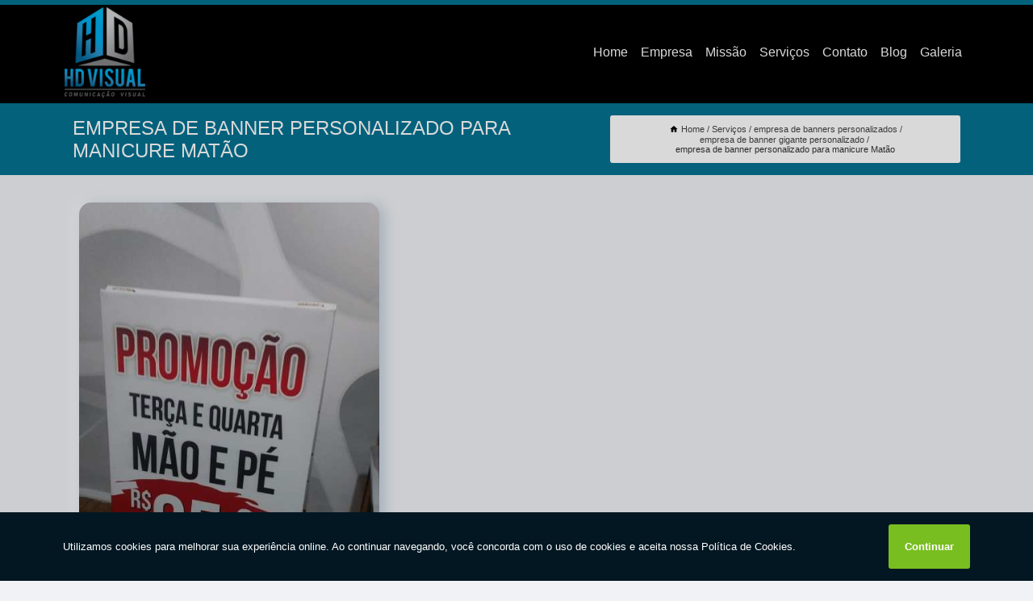

--- FILE ---
content_type: text/html; charset=utf-8
request_url: https://comunicacao.hdvisual.net/empresa-de-banners-personalizados/empresa-de-banner-gigante-personalizado/empresa-de-banner-personalizado-para-manicure-matao
body_size: 18580
content:
<!DOCTYPE html>
<!--[if lt IE 7]>
<html class="no-js lt-ie9 lt-ie8 lt-ie7"> <![endif]-->
<!--[if IE 7]>
<html class="no-js lt-ie9 lt-ie8"> <![endif]-->
<!--[if IE 8]>
<html class="no-js lt-ie9"> <![endif]-->
<!--[if gt IE 8]><!-->
<html class="no-js" lang="pt-br"> <!--<![endif]-->
<head>

<!-- Google Tag Manager -->
<script>(function(w,d,s,l,i){w[l]=w[l]||[];w[l].push({'gtm.start':
        new Date().getTime(),event:'gtm.js'});var f=d.getElementsByTagName(s)[0],
        j=d.createElement(s),dl=l!='dataLayer'?'&l='+l:'';j.async=true;j.src=
        'https://www.googletagmanager.com/gtm.js?id='+i+dl;f.parentNode.insertBefore(j,f);
        })(window,document,'script','dataLayer','GTM-PTN2QWH');</script>
        <!-- End Google Tag Manager -->


<link rel="preconnect" href="https://fonts.googleapis.com">
  <link rel="preconnect" href="https://fonts.gstatic.com" crossorigin>

  <link rel="preload" href="https://comunicacao.hdvisual.net/css/theme.css" as="style">
  <link rel="preload" href="https://comunicacao.hdvisual.net/css/main.css" as="style">
      
  <title>Empresa de Banner Personalizado para Manicure Matão - Empresa de Banner Gigante Personalizado        - HDVISUAL.NET - HD VISUAL </title>
    <meta charset="utf-8">
    <link rel="shortcut icon" href="https://comunicacao.hdvisual.net/imagens/favicon.ico">
    <base href="https://comunicacao.hdvisual.net/">
            <meta name="google-site-verification" content="-mUOx-JtWtE1C3uje8LHeaE2LC2sLmp8O9rwyB6X5CA"/>
                <meta name="msvalidate.01" content="C6C863CB6F6FF962CE6D2636592AF74C"/>
    
        

    
      
    
    <meta name="keywords" content="empresa de banner gigante personalizado, empresa, banner, gigante, personalizado">
    <meta name="viewport" content="width=device-width, initial-scale=1.0">
    <meta name="geo.position"
          content=";">
    <meta name="geo.region" content="">
    <meta name="geo.placename" content="">
    <meta name="ICBM"
          content=",">
    <meta name="robots" content="index,follow">
    <meta name="rating" content="General">
    <meta name="revisit-after" content="7 days">
    <meta name="author" content="HDVISUAL.NET - HD VISUAL">
    <meta property="og:region" content="Brasil">
    <meta property="og:title"
          content="Empresa de Banner Personalizado para Manicure Matão - Empresa de Banner Gigante Personalizado - HDVISUAL.NET - HD VISUAL ">
    <meta property="og:type" content="article">
    <meta property="og:image"
          content="https://comunicacao.hdvisual.net/imagens/logo.png">
    <meta property="og:url"
          content="https://comunicacao.hdvisual.net/empresa-de-banners-personalizados/empresa-de-banner-gigante-personalizado/empresa-de-banner-personalizado-para-manicure-matao">
    <meta property="og:description" content="">
    <meta property="og:site_name" content="HDVISUAL.NET - HD VISUAL">
        <link rel="canonical" href="https://comunicacao.hdvisual.net/empresa-de-banners-personalizados/empresa-de-banner-gigante-personalizado/empresa-de-banner-personalizado-para-manicure-matao">
    <link rel="stylesheet" href="https://comunicacao.hdvisual.net/css/theme.css" >
    <link rel="stylesheet" href="https://comunicacao.hdvisual.net/css/main.css" >
    
    
    <!-- Desenvolvido por BUSCA CLIENTES - www.buscaclientes.com.br -->
</head> 

<body data-pagina="812595bea4d9e5a54c6efb0f5b51e4e2">

 <!-- Google Tag Manager (noscript) -->
 <noscript><iframe src="https://www.googletagmanager.com/ns.html?id=GTM-PTN2QWH"
        height="0" width="0" style="display:none;visibility:hidden"></iframe></noscript>
        <!-- End Google Tag Manager (noscript) -->

    <header>
          <!--  -->

  <!-- Inicio do Tell  -->
<div class="contact">

  <div class="wrapper">

    <div class="social-container">
      <ul class="social-icons">
      </ul>

    </div>

    <div class="tel">
      <div id="telefones">
        <p>(17) 3237-4221</p>
        <svg xmlns="http://www.w3.org/2000/svg" width="16" height="16" fill="currentColor" class="bi bi-chevron-down" viewBox="0 0 16 16">
        <path fill-rule="evenodd" d="M1.646 4.646a.5.5 0 0 1 .708 0L8 10.293l5.646-5.647a.5.5 0 0 1 .708.708l-6 6a.5.5 0 0 1-.708 0l-6-6a.5.5 0 0 1 0-.708z"/>
      </svg>
      </div>
      <div class="tel-dropdown">
       
        <p> (17) <span><a rel="nofollow" class="tel follow-click"
              data-origem="cabecalho-telefone-"
              title="Telefone  - HDVISUAL.NET - HD VISUAL"
              href="tel:+551732374221">3237-4221</a>
          </span></p><p> (17) <span><a rel="nofollow" class="tel follow-click"
              data-origem="cabecalho-telefone-2"
              title="Telefone 2 - HDVISUAL.NET - HD VISUAL"
              href="tel:+5517974005901">97400-5901</a>
          </span></p><p> (17) <span><a rel="nofollow" class="tel follow-click"
              data-origem="cabecalho-telefone-3"
              title="Telefone 3 - HDVISUAL.NET - HD VISUAL"
              href="tel:+5517974005902">97400-5902</a>
          </span></p>        
      </div>

    </div>

  </div>
</div>
<!-- Fim do tel -->
<!-- -->
<nav class="navbar">
    <!--  -->  
  <div class="logo">
    <a href="https://comunicacao.hdvisual.net/" class="pagina-logo" data-area="paginaLogo"
      title="HDVISUAL.NET - HD VISUAL - ">
      <img  src="https://comunicacao.hdvisual.net/imagens/logo.png" width="250" height="200"
       title="Logo - HDVISUAL.NET - HD VISUAL"
        alt="Empresa de Banner Personalizado para Manicure Matão - Empresa de Banner Gigante Personalizado - HDVISUAL.NET - HD VISUAL">
    </a>
  </div>
  <!-- -->
  
  <div class="hamburguer">
    <span></span>
    <span></span>
    <span></span>
  </div>

  <ul class="menu">
            <li><a class="btn-home" data-area="paginaHome"        href="https://comunicacao.hdvisual.net/"
        title="Home">Home</a></li>        <li><a         href="https://comunicacao.hdvisual.net/empresa"
        title="Empresa">Empresa</a></li>        <li><a         href="https://comunicacao.hdvisual.net/missao"
        title="Missão">Missão</a></li>        <li class="dropdown"><a         href="https://comunicacao.hdvisual.net/servicos"
        title="Serviços">Serviços</a>                            <ul class="sub-menu hidden">                        <li class="dropdown"><a
                                href="https://comunicacao.hdvisual.net/adesivo-geladeira"
                                title="adesivo geladeira">Adesivo geladeira</a>
                        
                        </li>                        <li class="dropdown"><a
                                href="https://comunicacao.hdvisual.net/adesivo-moto"
                                title="adesivo moto">Adesivo moto</a>
                        
                        </li>                        <li class="dropdown"><a
                                href="https://comunicacao.hdvisual.net/adesivo-para-freezer"
                                title="adesivo para freezer">Adesivo para freezer</a>
                        
                        </li>                        <li class="dropdown"><a
                                href="https://comunicacao.hdvisual.net/adesivos-automotivos"
                                title="adesivos automotivos">Adesivos automotivos</a>
                        
                        </li>                        <li class="dropdown"><a
                                href="https://comunicacao.hdvisual.net/adesivos-jateados"
                                title="adesivos jateados">Adesivos jateados</a>
                        
                        </li>                        <li class="dropdown"><a
                                href="https://comunicacao.hdvisual.net/adesivos-para-freezer"
                                title="adesivos para freezer">Adesivos para freezer</a>
                        
                        </li>                        <li class="dropdown"><a
                                href="https://comunicacao.hdvisual.net/adesivos-personalizados"
                                title="adesivos personalizados">Adesivos personalizados</a>
                        
                        </li>                        <li class="dropdown"><a
                                href="https://comunicacao.hdvisual.net/banner-de-lona"
                                title="banner de lona">Banner de lona</a>
                        
                        </li>                        <li class="dropdown"><a
                                href="https://comunicacao.hdvisual.net/banner-de-propaganda"
                                title="banner de propaganda">Banner de propaganda</a>
                        
                        </li>                        <li class="dropdown"><a
                                href="https://comunicacao.hdvisual.net/banner-de-tecido"
                                title="banner de tecido">Banner de tecido</a>
                        
                        </li>                        <li class="dropdown"><a
                                href="https://comunicacao.hdvisual.net/banners"
                                title="banners">Banners</a>
                        
                        </li>                        <li class="dropdown"><a
                                href="https://comunicacao.hdvisual.net/banners-duplos"
                                title="banners duplos">Banners duplos</a>
                        
                        </li>                        <li class="dropdown"><a
                                href="https://comunicacao.hdvisual.net/banners-em-tecido"
                                title="banners em tecido">Banners em tecido</a>
                        
                        </li>                        <li class="dropdown"><a
                                href="https://comunicacao.hdvisual.net/banners-personalizados"
                                title="banners personalizados">Banners personalizados</a>
                        
                        </li>                        <li class="dropdown"><a
                                href="https://comunicacao.hdvisual.net/cartao-de-visita"
                                title="cartão de visita">Cartão de visita</a>
                        
                        </li>                        <li class="dropdown"><a
                                href="https://comunicacao.hdvisual.net/empresa-de-adesivos-para-freezer"
                                title="empresa de adesivos para freezer">Empresa de adesivos para freezer</a>
                        
                        </li>                        <li class="dropdown"><a
                                href="https://comunicacao.hdvisual.net/empresa-de-banners-personalizados"
                                title="empresa de banners personalizados">Empresa de banners personalizados</a>
                        
                        </li>                        <li class="dropdown"><a
                                href="https://comunicacao.hdvisual.net/empresa-de-cartao-de-visita"
                                title="empresa de cartão de visita">Empresa de cartão de visita</a>
                        
                        </li>                        <li class="dropdown"><a
                                href="https://comunicacao.hdvisual.net/empresa-de-fachada-de-lojas"
                                title="empresa de fachada de lojas">Empresa de fachada de lojas</a>
                        
                        </li>                        <li class="dropdown"><a
                                href="https://comunicacao.hdvisual.net/empresa-de-letras-caixa"
                                title="empresa de letras caixa">Empresa de letras caixa</a>
                        
                        </li>                        <li class="dropdown"><a
                                href="https://comunicacao.hdvisual.net/empresa-de-plotagem-de-carro"
                                title="empresa de plotagem de carro">Empresa de plotagem de carro</a>
                        
                        </li>                        <li class="dropdown"><a
                                href="https://comunicacao.hdvisual.net/envelopamento-de-carro"
                                title="envelopamento de carro">Envelopamento de carro</a>
                        
                        </li>                        <li class="dropdown"><a
                                href="https://comunicacao.hdvisual.net/envelopamento-de-geladeira"
                                title="envelopamento de geladeira">Envelopamento de geladeira</a>
                        
                        </li>                        <li class="dropdown"><a
                                href="https://comunicacao.hdvisual.net/fachada-acm"
                                title="fachada acm">Fachada acm</a>
                        
                        </li>                        <li class="dropdown"><a
                                href="https://comunicacao.hdvisual.net/fachada-de-loja"
                                title="fachada de loja">Fachada de loja</a>
                        
                        </li>                        <li class="dropdown"><a
                                href="https://comunicacao.hdvisual.net/fachada-de-lojas"
                                title="fachada de lojas">Fachada de lojas</a>
                        
                        </li>                        <li class="dropdown"><a
                                href="https://comunicacao.hdvisual.net/fachada-para-loja"
                                title="fachada para loja">Fachada para loja</a>
                        
                        </li>                        <li class="dropdown"><a
                                href="https://comunicacao.hdvisual.net/faixas"
                                title="faixas">Faixas</a>
                        
                        </li>                        <li class="dropdown"><a
                                href="https://comunicacao.hdvisual.net/impressao-de-banners"
                                title="impressão de banners">Impressão de banners</a>
                        
                        </li>                        <li class="dropdown"><a
                                href="https://comunicacao.hdvisual.net/impressao-de-cartazes"
                                title="impressão de cartazes">Impressão de cartazes</a>
                        
                        </li>                        <li class="dropdown"><a
                                href="https://comunicacao.hdvisual.net/impressao-de-catalogos"
                                title="impressão de catálogos">Impressão de catálogos</a>
                        
                        </li>                        <li class="dropdown"><a
                                href="https://comunicacao.hdvisual.net/letras-caixa"
                                title="letras caixa">Letras caixa</a>
                        
                        </li>                        <li class="dropdown"><a
                                href="https://comunicacao.hdvisual.net/letras-de-acm"
                                title="letras de acm">Letras de acm</a>
                        
                        </li>                        <li class="dropdown"><a
                                href="https://comunicacao.hdvisual.net/letras-para-fachada-de-lojas"
                                title="letras para fachada de lojas">Letras para fachada de lojas</a>
                        
                        </li>                        <li class="dropdown"><a
                                href="https://comunicacao.hdvisual.net/panfletos-personalizados"
                                title="panfletos personalizados">Panfletos personalizados</a>
                        
                        </li>                        <li class="dropdown"><a
                                href="https://comunicacao.hdvisual.net/placa-de-loja"
                                title="placa de loja">Placa de loja</a>
                        
                        </li>                        <li class="dropdown"><a
                                href="https://comunicacao.hdvisual.net/placa-luminosa"
                                title="placa luminosa">Placa luminosa</a>
                        
                        </li>                        <li class="dropdown"><a
                                href="https://comunicacao.hdvisual.net/placas-personalizadas"
                                title="placas personalizadas">Placas personalizadas</a>
                        
                        </li>                        <li class="dropdown"><a
                                href="https://comunicacao.hdvisual.net/plotagem-de-carro"
                                title="plotagem de carro">Plotagem de carro</a>
                        
                        </li>                        <li class="dropdown"><a
                                href="https://comunicacao.hdvisual.net/plotagem-de-veiculos"
                                title="plotagem de veículos">Plotagem de veículos</a>
                        
                        </li></ul>
            </li>        <li><a         href="https://comunicacao.hdvisual.net/contato"
        title="Contato">Contato</a></li>
  </ul>

</nav>
    </header>

    <main>
    <div class="wrapper" id="wrapper-category">
    <h1 class="title-wrapper">Empresa de Banner Personalizado para Manicure Matão</h1>
        <div class="container">

<div id="breadcrumb">
		<ol itemscope itemtype="http://schema.org/BreadcrumbList">
								<li><img width="10" height="10" alt="svgImg" src="[data-uri]" style="
					    margin: 1px 4px 0;
					"/>
					<li itemprop="itemListElement" itemscope
						itemtype="http://schema.org/ListItem">
						<a itemprop="item" href="https://comunicacao.hdvisual.net/">
							<span itemprop="name">Home</span></a>
						<meta itemprop="position" content="1"/>
					</li>
											<li itemprop="itemListElement" itemscope itemtype="http://schema.org/ListItem">
							<a itemprop="item"
							   href="https://comunicacao.hdvisual.net/servicos">
								<span itemprop="name">Serviços</span></a>
							<meta itemprop="position" content="2"/>
						</li>
												<li itemprop="itemListElement" itemscope itemtype="http://schema.org/ListItem">
							<a itemprop="item"
							   href="https://comunicacao.hdvisual.net/empresa-de-banners-personalizados">
								<span itemprop="name">empresa de banners personalizados</span></a>
							<meta itemprop="position" content="3"/>
						</li>
												<li itemprop="itemListElement" itemscope itemtype="http://schema.org/ListItem">
							<a itemprop="item"
							   href="https://comunicacao.hdvisual.net/empresa-de-banner-gigante-personalizado">
								<span itemprop="name">empresa de banner gigante personalizado</span></a>
							<meta itemprop="position" content="4"/>
						</li>
												<li><span>empresa de banner personalizado para manicure Matão</span></li>
								</ol>
</div>

</div>

    </div>
        <div class="wrapper text">
            <article class="readMore">
           		<img class="imagem-pagina" src="https://comunicacao.hdvisual.net/imagens/empresa-de-banner-personalizado-para-manicure.jpg"
                    onclick="openmodal();"
                    id="imagem-"
                    alt="Empresa de Banner Personalizado para Manicure Matão - Empresa de Banner Gigante Personalizado"
                    title="Empresa de Banner Personalizado para Manicure Matão - Empresa de Banner Gigante Personalizado"
                    width="380" height="380"
                    >
                    <span style="
                        font-size: 12px;

                    ">Clique na imagem para expandir
                    </span>
                <p>Inegável que em diversas ocasiões o ditado ‘quanto maior, melhor’, é válido! Para uma<strong> </strong><a href='https://comunicacao.hdvisual.net/empresa-de-banners-personalizados/empresa-de-banner-de-lona-personalizado/empresa-de-banner-personalizado-grande-preco-higienopolis'>empresa de banner</a> gigante personalizado isso é muito claro, pois desenvolver uma arte especial para grandes projetos de comunicação visual de uma marca ou empresa, é um serviço que exige planejamento e profissionalismo, que em retorno, trazem resultados positivos tão gigantes quanto o investimento.</p>                Conheça nossos serviços, são opções variadas que oferecemos, como ARTE VISUAL, COMUNICAÇÃO VISUAL, fachada de loja moderna e adesivos para freezer. Contando com profissionais qualificados e experientes, o empreendimento entende a necessidade de cada cliente, buscando a sua satisfação e confiança.</h2><p>Para deixar a frente do ponto comercial com aspecto profissional e visual muito mais bonito, o ideal é investir em uma fachada de lojas profissional. A HD Visual realiza projetos de fachadas diversos e qualificados. Veja outros serviços: <ul> <li>Banners personalizados</li> <li>Plotagem de carro</li> <li>Letras caixa</li> <li>Entre outros</li> </ul></p><h2>Fachada de Lojas</h2><p>Para deixar a frente do ponto comercial com aspecto profissional e visual muito mais bonito, o ideal é investir em uma fachada de lojas profissional. A HD Visual realiza projetos de fachadas diversos e qualificados. Veja outros serviços: <ul> <li>Banners personalizados</li> <li>Plotagem de carro</li> <li>Letras caixa</li> <li>Entre outros</li> </ul></p> Carregamos o objetivo de Satisfação do cliente, a empresa nos destacando no segmento. Também oferecemos outros serviços, como Empresa de Adesivos para Freezer e Banners Personalizados. Entre em contato conosco para mais informações.            </article>



            <div class="collum-subject" style="max-width : 600px; margin-top: 20px;">
                <div class="formCotacao">
    <form action="https://comunicacao.hdvisual.net/enviar-cotacao" id="formulario-cotacao" method="post">
        <div class="header">
            <h3>Entre em Contato</h3>
        </div>
        <input type="hidden" name="acao" value="cotacao">
        <input type="hidden" name="produto_nome" value="">
        <input class="url-atual" type="hidden" name="produto_url" value="">
        <input class="url-atual" type="hidden" name="produto_ref" value="">
        <input type="hidden" name="imagem" value="" />
        <input type="hidden" name="site" value="https://comunicacao.hdvisual.net/" />
        <input type="hidden" name="email" value="contato@hdvisual.net" />
                <input type="hidden" name="projeto" value="5065" />

        <div class="item-form" id="campos-formulario">
            
        <img  alt="user" width="16" height="16" src="https://comunicacao.hdvisual.net/imagens/user.png" class= "icon-form">

            <input  type="text" name="nome" placeholder="Nome" required>
    
            <p class="error-message" id="erro_nome"></p>
            <img alt="mail" width="16" height="16" src="https://comunicacao.hdvisual.net/imagens/email.png" class= "icon-form">

            <input  type="email" name="email_contato"
                placeholder="Email" required>
            <p class="error-message" id="erro_email_contato"></p>
            <img alt="tel" width="16" height="16" src="https://comunicacao.hdvisual.net/imagens/call.png" class= "icon-form">

            <input  type="text" name="telefone"
                class="telefone" placeholder="Telefone" required>
            
            <p class="error-message" id="erro_telefone"></p>

            <p class="error-message" id="erro_palavra"></p>
        </div>

        <div class="item-form" id="mensagem-formulario">
        <img  alt="message" width="16" height="16" src="https://comunicacao.hdvisual.net/imagens/comment.png" class= "icon-form">

            <textarea  name="mensagem"
                placeholder="Sua mensagem"></textarea>
            <p class="error-message" id="erro_mensagem"></p>
           
        </div>
        <div class="clear"></div>

        <div class="cta-formulario">
            <div class="seguranca-cta-formulario">
                <div class="item-cta">
                                        <div class="g-recaptcha" data-sitekey="6LcM72gaAAAAAFRZnudxeJIaTVZk3Mo2O4xGEmuL">
                    </div>
                                    </div>
                <div class="item-cta">
                <button type="button" id="btn-enviar-cotacao" class="btn-verde">Enviar</button>

                    <img  loading="lazy" src="imagens/ajax-loader.gif"  class="image-loading" id="loader-ajax" alt="Aguarde..."
                        title="Aguarde..." style="display:none">
                </div>
            </div>
        </div>

        

    </form>
    </div>
    

    
            </div>



        </div>

        <div class="categorias">
                    </div>

        <div class="categorias">
        
<h3 style="text-align: center">Pesquisas relacionadas</h3>

        <div id="owl-thumbs" class="owl-carousel owl-theme">
                <div class="item img-big">
            <figure>

            <a href="https://comunicacao.hdvisual.net/empresa-de-banners-personalizados/empresa-de-banner-gigante-personalizado/empresa-de-banner-gigante-personalizado-preco-jaborandi" class="galeria-thumb"
               title="empresa de banner gigante personalizado preço Jaborandi">
                <img loading="lazy" src="https://comunicacao.hdvisual.net/imagens/thumb/empresa-de-banner-gigante-personalizado-preco.jpg" alt="empresa de banner gigante personalizado preço Jaborandi"
                     title="empresa de banner gigante personalizado preço Jaborandi" width="160" height="160"></a>

                     <figcaption> <h4>
                <a href="https://comunicacao.hdvisual.net/empresa-de-banners-personalizados/empresa-de-banner-gigante-personalizado/empresa-de-banner-gigante-personalizado-preco-jaborandi" class="lightbox titulo-galeria"
                   title="empresa de banner gigante personalizado preço Jaborandi">empresa de banner gigante personalizado preço Jaborandi</a></h4>
                   </a></figcaption>
            
            </figure>
            
        </div>
    
                <div class="item img-big">
            <figure>

            <a href="https://comunicacao.hdvisual.net/empresa-de-banners-personalizados/empresa-de-banner-gigante-personalizado/empresa-de-banner-personalizado-com-foto-palestra" class="galeria-thumb"
               title="empresa de banner personalizado com foto Palestra">
                <img loading="lazy" src="https://comunicacao.hdvisual.net/imagens/thumb/empresa-de-banner-personalizado-com-foto.jpg" alt="empresa de banner personalizado com foto Palestra"
                     title="empresa de banner personalizado com foto Palestra" width="160" height="160"></a>

                     <figcaption> <h4>
                <a href="https://comunicacao.hdvisual.net/empresa-de-banners-personalizados/empresa-de-banner-gigante-personalizado/empresa-de-banner-personalizado-com-foto-palestra" class="lightbox titulo-galeria"
                   title="empresa de banner personalizado com foto Palestra">empresa de banner personalizado com foto Palestra</a></h4>
                   </a></figcaption>
            
            </figure>
            
        </div>
    
                <div class="item img-big">
            <figure>

            <a href="https://comunicacao.hdvisual.net/empresa-de-banners-personalizados/empresa-de-banner-gigante-personalizado/encontrar-empresa-de-banner-personalizado-solo-sagrado" class="galeria-thumb"
               title="encontrar empresa de banner personalizado Solo Sagrado">
                <img loading="lazy" src="https://comunicacao.hdvisual.net/imagens/thumb/encontrar-empresa-de-banner-personalizado.jpg" alt="encontrar empresa de banner personalizado Solo Sagrado"
                     title="encontrar empresa de banner personalizado Solo Sagrado" width="160" height="160"></a>

                     <figcaption> <h4>
                <a href="https://comunicacao.hdvisual.net/empresa-de-banners-personalizados/empresa-de-banner-gigante-personalizado/encontrar-empresa-de-banner-personalizado-solo-sagrado" class="lightbox titulo-galeria"
                   title="encontrar empresa de banner personalizado Solo Sagrado">encontrar empresa de banner personalizado Solo Sagrado</a></h4>
                   </a></figcaption>
            
            </figure>
            
        </div>
    
                <div class="item img-big">
            <figure>

            <a href="https://comunicacao.hdvisual.net/empresa-de-banners-personalizados/empresa-de-banner-gigante-personalizado/empresa-de-banner-personalizado-para-festa-paulo-de-faria" class="galeria-thumb"
               title="empresa de banner personalizado para festa Paulo de Faria">
                <img loading="lazy" src="https://comunicacao.hdvisual.net/imagens/thumb/empresa-de-banner-personalizado-para-festa.jpg" alt="empresa de banner personalizado para festa Paulo de Faria"
                     title="empresa de banner personalizado para festa Paulo de Faria" width="160" height="160"></a>

                     <figcaption> <h4>
                <a href="https://comunicacao.hdvisual.net/empresa-de-banners-personalizados/empresa-de-banner-gigante-personalizado/empresa-de-banner-personalizado-para-festa-paulo-de-faria" class="lightbox titulo-galeria"
                   title="empresa de banner personalizado para festa Paulo de Faria">empresa de banner personalizado para festa Paulo de Faria</a></h4>
                   </a></figcaption>
            
            </figure>
            
        </div>
    
                <div class="item img-big">
            <figure>

            <a href="https://comunicacao.hdvisual.net/empresa-de-banners-personalizados/empresa-de-banner-gigante-personalizado/encontrar-empresa-de-banner-gigante-personalizado-santa-fe-do-sul" class="galeria-thumb"
               title="encontrar empresa de banner gigante personalizado Santa Fé do Sul">
                <img loading="lazy" src="https://comunicacao.hdvisual.net/imagens/thumb/encontrar-empresa-de-banner-gigante-personalizado.jpg" alt="encontrar empresa de banner gigante personalizado Santa Fé do Sul"
                     title="encontrar empresa de banner gigante personalizado Santa Fé do Sul" width="160" height="160"></a>

                     <figcaption> <h4>
                <a href="https://comunicacao.hdvisual.net/empresa-de-banners-personalizados/empresa-de-banner-gigante-personalizado/encontrar-empresa-de-banner-gigante-personalizado-santa-fe-do-sul" class="lightbox titulo-galeria"
                   title="encontrar empresa de banner gigante personalizado Santa Fé do Sul">encontrar empresa de banner gigante personalizado Santa Fé do Sul</a></h4>
                   </a></figcaption>
            
            </figure>
            
        </div>
    
                <div class="item img-big">
            <figure>

            <a href="https://comunicacao.hdvisual.net/empresa-de-banners-personalizados/empresa-de-banner-gigante-personalizado/contato-de-empresa-de-banner-personalizado-para-manicure-parque-sao-miguel" class="galeria-thumb"
               title="contato de empresa de banner personalizado para manicure Parque São Miguel">
                <img loading="lazy" src="https://comunicacao.hdvisual.net/imagens/thumb/contato-de-empresa-de-banner-personalizado-para-manicure.jpg" alt="contato de empresa de banner personalizado para manicure Parque São Miguel"
                     title="contato de empresa de banner personalizado para manicure Parque São Miguel" width="160" height="160"></a>

                     <figcaption> <h4>
                <a href="https://comunicacao.hdvisual.net/empresa-de-banners-personalizados/empresa-de-banner-gigante-personalizado/contato-de-empresa-de-banner-personalizado-para-manicure-parque-sao-miguel" class="lightbox titulo-galeria"
                   title="contato de empresa de banner personalizado para manicure Parque São Miguel">contato de empresa de banner personalizado para manicure Parque São Miguel</a></h4>
                   </a></figcaption>
            
            </figure>
            
        </div>
    
                <div class="item img-big">
            <figure>

            <a href="https://comunicacao.hdvisual.net/empresa-de-banners-personalizados/empresa-de-banner-gigante-personalizado/encontrar-empresa-de-banner-painel-personalizado-barretos" class="galeria-thumb"
               title="encontrar empresa de banner painel personalizado Barretos">
                <img loading="lazy" src="https://comunicacao.hdvisual.net/imagens/thumb/encontrar-empresa-de-banner-painel-personalizado.jpg" alt="encontrar empresa de banner painel personalizado Barretos"
                     title="encontrar empresa de banner painel personalizado Barretos" width="160" height="160"></a>

                     <figcaption> <h4>
                <a href="https://comunicacao.hdvisual.net/empresa-de-banners-personalizados/empresa-de-banner-gigante-personalizado/encontrar-empresa-de-banner-painel-personalizado-barretos" class="lightbox titulo-galeria"
                   title="encontrar empresa de banner painel personalizado Barretos">encontrar empresa de banner painel personalizado Barretos</a></h4>
                   </a></figcaption>
            
            </figure>
            
        </div>
    
                <div class="item img-big">
            <figure>

            <a href="https://comunicacao.hdvisual.net/empresa-de-banners-personalizados/empresa-de-banner-gigante-personalizado/empresa-de-banners-personalizados-para-festa-analandia" class="galeria-thumb"
               title="empresa de banners personalizados para festa Analândia">
                <img loading="lazy" src="https://comunicacao.hdvisual.net/imagens/thumb/empresa-de-banners-personalizados-para-festa.jpg" alt="empresa de banners personalizados para festa Analândia"
                     title="empresa de banners personalizados para festa Analândia" width="160" height="160"></a>

                     <figcaption> <h4>
                <a href="https://comunicacao.hdvisual.net/empresa-de-banners-personalizados/empresa-de-banner-gigante-personalizado/empresa-de-banners-personalizados-para-festa-analandia" class="lightbox titulo-galeria"
                   title="empresa de banners personalizados para festa Analândia">empresa de banners personalizados para festa Analândia</a></h4>
                   </a></figcaption>
            
            </figure>
            
        </div>
    
                <div class="item img-big">
            <figure>

            <a href="https://comunicacao.hdvisual.net/empresa-de-banners-personalizados/empresa-de-banner-gigante-personalizado/contato-de-empresa-de-banner-de-lona-personalizado-sao-deocleciano" class="galeria-thumb"
               title="contato de empresa de banner de lona personalizado São Deocleciano">
                <img loading="lazy" src="https://comunicacao.hdvisual.net/imagens/thumb/contato-de-empresa-de-banner-de-lona-personalizado.jpg" alt="contato de empresa de banner de lona personalizado São Deocleciano"
                     title="contato de empresa de banner de lona personalizado São Deocleciano" width="160" height="160"></a>

                     <figcaption> <h4>
                <a href="https://comunicacao.hdvisual.net/empresa-de-banners-personalizados/empresa-de-banner-gigante-personalizado/contato-de-empresa-de-banner-de-lona-personalizado-sao-deocleciano" class="lightbox titulo-galeria"
                   title="contato de empresa de banner de lona personalizado São Deocleciano">contato de empresa de banner de lona personalizado São Deocleciano</a></h4>
                   </a></figcaption>
            
            </figure>
            
        </div>
    
                <div class="item img-big">
            <figure>

            <a href="https://comunicacao.hdvisual.net/empresa-de-banners-personalizados/empresa-de-banner-gigante-personalizado/empresa-de-banner-de-tecido-personalizado-preco-jardim-canaa" class="galeria-thumb"
               title="empresa de banner de tecido personalizado preço Jardim Canaã">
                <img loading="lazy" src="https://comunicacao.hdvisual.net/imagens/thumb/empresa-de-banner-de-tecido-personalizado-preco.jpg" alt="empresa de banner de tecido personalizado preço Jardim Canaã"
                     title="empresa de banner de tecido personalizado preço Jardim Canaã" width="160" height="160"></a>

                     <figcaption> <h4>
                <a href="https://comunicacao.hdvisual.net/empresa-de-banners-personalizados/empresa-de-banner-gigante-personalizado/empresa-de-banner-de-tecido-personalizado-preco-jardim-canaa" class="lightbox titulo-galeria"
                   title="empresa de banner de tecido personalizado preço Jardim Canaã">empresa de banner de tecido personalizado preço Jardim Canaã</a></h4>
                   </a></figcaption>
            
            </figure>
            
        </div>
    
            </div>

        </div>
        <div class="copyright">O conteúdo do texto
            "<strong>Empresa de Banner Personalizado para Manicure Matão</strong>" é de direito reservado. Sua
            reprodução, parcial ou total, mesmo citando nossos links, é proibida sem a autorização do autor.
            Crime de violação de direito autoral &ndash; artigo 184 do Código Penal &ndash; <a
                title="Lei de direitos autorais" target="_blank"
                href="http://www.planalto.gov.br/Ccivil_03/Leis/L9610.htm" rel="noreferrer">Lei 9610/98 - Lei
                de direitos autorais</a>.
        </div>

    </main>
    </div><!-- .wrapper -->

    <div id="modal_img" hidden>
            <div class="ogranize_modal">
                <span onclick="closedmodal();"> X </span>
                <img class="showimg" src="https://comunicacao.hdvisual.net/imagens/empresa-de-banner-personalizado-para-manicure.jpg"
                alt="Empresa de Banner Personalizado para Manicure Matão - Empresa de Banner Gigante Personalizado"
                    title="Empresa de Banner Personalizado para Manicure Matão - Empresa de Banner Gigante Personalizado">
            </div>
    </div>

    <footer>
    <aside class="categorias-footer">
        <h2>
            <a href="https://comunicacao.hdvisual.net/servicos"
                title="Serviços - HDVISUAL.NET - HD VISUAL ">Serviços</a>
        </h2>
        <nav>
            <ul class="cssmenu" id="accordian">
                                <li class="dropdown">
                    <a class="dropdown-toggle" href="https://comunicacao.hdvisual.net/adesivo-geladeira"
                        title="Adesivo Geladeira">Adesivo Geladeira</a>
                    <ul class="sub-menu subcategoria-menu">
                                                <li>
                            <a href="https://comunicacao.hdvisual.net/adesivar-geladeira"
                                title="Adesivar Geladeira">Adesivar Geladeira</a>
                        </li>

                                                <li>
                            <a href="https://comunicacao.hdvisual.net/adesivo-de-geladeira"
                                title="Adesivo de Geladeira">Adesivo de Geladeira</a>
                        </li>

                                                <li>
                            <a href="https://comunicacao.hdvisual.net/adesivo-de-geladeira-personalizado"
                                title="Adesivo de Geladeira Personalizado">Adesivo de Geladeira Personalizado</a>
                        </li>

                                                <li>
                            <a href="https://comunicacao.hdvisual.net/adesivo-inox-para-geladeira"
                                title="Adesivo Inox para Geladeira">Adesivo Inox para Geladeira</a>
                        </li>

                                                <li>
                            <a href="https://comunicacao.hdvisual.net/adesivo-para-envelopamento-de-geladeira"
                                title="Adesivo para Envelopamento de Geladeira">Adesivo para Envelopamento de Geladeira</a>
                        </li>

                                                <li>
                            <a href="https://comunicacao.hdvisual.net/adesivo-para-geladeira"
                                title="Adesivo para Geladeira">Adesivo para Geladeira</a>
                        </li>

                                                <li>
                            <a href="https://comunicacao.hdvisual.net/adesivo-para-geladeira-duplex"
                                title="Adesivo para Geladeira Duplex">Adesivo para Geladeira Duplex</a>
                        </li>

                                                <li>
                            <a href="https://comunicacao.hdvisual.net/adesivo-para-geladeira-inox"
                                title="Adesivo para Geladeira Inox">Adesivo para Geladeira Inox</a>
                        </li>

                                                <li>
                            <a href="https://comunicacao.hdvisual.net/adesivo-para-geladeira-personalizado"
                                title="Adesivo para Geladeira Personalizado">Adesivo para Geladeira Personalizado</a>
                        </li>

                                                <li>
                            <a href="https://comunicacao.hdvisual.net/adesivo-para-plotar-geladeira"
                                title="Adesivo para Plotar Geladeira">Adesivo para Plotar Geladeira</a>
                        </li>

                                                <li>
                            <a href="https://comunicacao.hdvisual.net/adesivos-para-geladeiras-inteira"
                                title="Adesivos para Geladeiras Inteira">Adesivos para Geladeiras Inteira</a>
                        </li>

                                            </ul>
                </li>
                                <li class="dropdown">
                    <a class="dropdown-toggle" href="https://comunicacao.hdvisual.net/adesivo-moto"
                        title="Adesivo Moto">Adesivo Moto</a>
                    <ul class="sub-menu subcategoria-menu">
                                                <li>
                            <a href="https://comunicacao.hdvisual.net/adesivo-de-moto"
                                title="Adesivo de Moto">Adesivo de Moto</a>
                        </li>

                                                <li>
                            <a href="https://comunicacao.hdvisual.net/adesivo-de-moto-comercial"
                                title="Adesivo de Moto Comercial">Adesivo de Moto Comercial</a>
                        </li>

                                                <li>
                            <a href="https://comunicacao.hdvisual.net/adesivo-para-moto"
                                title="Adesivo para Moto">Adesivo para Moto</a>
                        </li>

                                                <li>
                            <a href="https://comunicacao.hdvisual.net/adesivo-para-moto-personalizado"
                                title="Adesivo para Moto Personalizado">Adesivo para Moto Personalizado</a>
                        </li>

                                                <li>
                            <a href="https://comunicacao.hdvisual.net/adesivo-para-motos-propaganda"
                                title="Adesivo para Motos Propaganda">Adesivo para Motos Propaganda</a>
                        </li>

                                                <li>
                            <a href="https://comunicacao.hdvisual.net/adesivo-para-tanque-de-moto"
                                title="Adesivo para Tanque de Moto">Adesivo para Tanque de Moto</a>
                        </li>

                                                <li>
                            <a href="https://comunicacao.hdvisual.net/adesivo-personalizado-para-moto"
                                title="Adesivo Personalizado para Moto">Adesivo Personalizado para Moto</a>
                        </li>

                                                <li>
                            <a href="https://comunicacao.hdvisual.net/adesivos-para-motos-personalizados"
                                title="Adesivos para Motos Personalizados">Adesivos para Motos Personalizados</a>
                        </li>

                                                <li>
                            <a href="https://comunicacao.hdvisual.net/envelopamento-de-moto"
                                title="Envelopamento de Moto">Envelopamento de Moto</a>
                        </li>

                                                <li>
                            <a href="https://comunicacao.hdvisual.net/envelopamento-de-moto-personalizado"
                                title="Envelopamento de Moto Personalizado">Envelopamento de Moto Personalizado</a>
                        </li>

                                            </ul>
                </li>
                                <li class="dropdown">
                    <a class="dropdown-toggle" href="https://comunicacao.hdvisual.net/adesivo-para-freezer"
                        title="Adesivo para Freezer">Adesivo para Freezer</a>
                    <ul class="sub-menu subcategoria-menu">
                                                <li>
                            <a href="https://comunicacao.hdvisual.net/adesivo-de-freezer-horizontal"
                                title="Adesivo de Freezer Horizontal">Adesivo de Freezer Horizontal</a>
                        </li>

                                                <li>
                            <a href="https://comunicacao.hdvisual.net/adesivo-de-freezer-vertical"
                                title="Adesivo de Freezer Vertical">Adesivo de Freezer Vertical</a>
                        </li>

                                                <li>
                            <a href="https://comunicacao.hdvisual.net/adesivo-freezer-horizontal-sorvete"
                                title="Adesivo Freezer Horizontal Sorvete">Adesivo Freezer Horizontal Sorvete</a>
                        </li>

                                                <li>
                            <a href="https://comunicacao.hdvisual.net/adesivo-para-freezer-de-1-porta"
                                title="Adesivo para Freezer de 1 Porta">Adesivo para Freezer de 1 Porta</a>
                        </li>

                                                <li>
                            <a href="https://comunicacao.hdvisual.net/adesivo-para-freezer-expositor"
                                title="Adesivo para Freezer Expositor">Adesivo para Freezer Expositor</a>
                        </li>

                                                <li>
                            <a href="https://comunicacao.hdvisual.net/adesivo-para-freezer-horizontal-1-porta"
                                title="Adesivo para Freezer Horizontal 1 Porta">Adesivo para Freezer Horizontal 1 Porta</a>
                        </li>

                                                <li>
                            <a href="https://comunicacao.hdvisual.net/adesivo-para-freezer-vertical-1-porta"
                                title="Adesivo para Freezer Vertical 1 Porta">Adesivo para Freezer Vertical 1 Porta</a>
                        </li>

                                                <li>
                            <a href="https://comunicacao.hdvisual.net/adesivo-para-geladeira-expositora"
                                title="Adesivo para Geladeira Expositora">Adesivo para Geladeira Expositora</a>
                        </li>

                                                <li>
                            <a href="https://comunicacao.hdvisual.net/adesivos-para-geladeira-de-cerveja"
                                title="Adesivos para Geladeira de Cerveja">Adesivos para Geladeira de Cerveja</a>
                        </li>

                                                <li>
                            <a href="https://comunicacao.hdvisual.net/adesivos-para-geladeira-e-freezer"
                                title="Adesivos para Geladeira e Freezer">Adesivos para Geladeira e Freezer</a>
                        </li>

                                                <li>
                            <a href="https://comunicacao.hdvisual.net/adesivos-personalizados-para-freezer"
                                title="Adesivos Personalizados para Freezer">Adesivos Personalizados para Freezer</a>
                        </li>

                                            </ul>
                </li>
                                <li class="dropdown">
                    <a class="dropdown-toggle" href="https://comunicacao.hdvisual.net/adesivos-automotivos"
                        title="Adesivos Automotivos">Adesivos Automotivos</a>
                    <ul class="sub-menu subcategoria-menu">
                                                <li>
                            <a href="https://comunicacao.hdvisual.net/adesivo-automotivo-lateral"
                                title="Adesivo Automotivo Lateral">Adesivo Automotivo Lateral</a>
                        </li>

                                                <li>
                            <a href="https://comunicacao.hdvisual.net/adesivo-automotivo-personalizado"
                                title="Adesivo Automotivo Personalizado">Adesivo Automotivo Personalizado</a>
                        </li>

                                                <li>
                            <a href="https://comunicacao.hdvisual.net/adesivo-automotivo-vinil"
                                title="Adesivo Automotivo Vinil">Adesivo Automotivo Vinil</a>
                        </li>

                                                <li>
                            <a href="https://comunicacao.hdvisual.net/adesivo-com-logo-para-carro"
                                title="Adesivo com Logo para Carro">Adesivo com Logo para Carro</a>
                        </li>

                                                <li>
                            <a href="https://comunicacao.hdvisual.net/adesivo-de-marca-para-carro"
                                title="Adesivo de Marca para Carro">Adesivo de Marca para Carro</a>
                        </li>

                                                <li>
                            <a href="https://comunicacao.hdvisual.net/adesivo-para-carros-personalizado"
                                title="Adesivo para Carros Personalizado">Adesivo para Carros Personalizado</a>
                        </li>

                                                <li>
                            <a href="https://comunicacao.hdvisual.net/adesivo-personalizado-para-carro"
                                title="Adesivo Personalizado para Carro">Adesivo Personalizado para Carro</a>
                        </li>

                                                <li>
                            <a href="https://comunicacao.hdvisual.net/adesivo-veicular"
                                title="Adesivo Veicular">Adesivo Veicular</a>
                        </li>

                                                <li>
                            <a href="https://comunicacao.hdvisual.net/adesivo-vinil-automotivo"
                                title="Adesivo Vinil Automotivo">Adesivo Vinil Automotivo</a>
                        </li>

                                                <li>
                            <a href="https://comunicacao.hdvisual.net/adesivos-laterais-personalizados-para-carros"
                                title="Adesivos Laterais Personalizados para Carros">Adesivos Laterais Personalizados para Carros</a>
                        </li>

                                                <li>
                            <a href="https://comunicacao.hdvisual.net/adesivos-para-veiculos-personalizados"
                                title="Adesivos para Veículos Personalizados">Adesivos para Veículos Personalizados</a>
                        </li>

                                                <li>
                            <a href="https://comunicacao.hdvisual.net/adesivos-personalizados-para-veiculos"
                                title="Adesivos Personalizados para Veículos">Adesivos Personalizados para Veículos</a>
                        </li>

                                            </ul>
                </li>
                                <li class="dropdown">
                    <a class="dropdown-toggle" href="https://comunicacao.hdvisual.net/adesivos-jateados"
                        title="Adesivos Jateados">Adesivos Jateados</a>
                    <ul class="sub-menu subcategoria-menu">
                                                <li>
                            <a href="https://comunicacao.hdvisual.net/adesivo-de-vidro-jateado"
                                title="Adesivo de Vidro Jateado">Adesivo de Vidro Jateado</a>
                        </li>

                                                <li>
                            <a href="https://comunicacao.hdvisual.net/adesivo-jateado-para-blindex"
                                title="Adesivo Jateado para Blindex">Adesivo Jateado para Blindex</a>
                        </li>

                                                <li>
                            <a href="https://comunicacao.hdvisual.net/adesivo-jateado-para-box"
                                title="Adesivo Jateado para Box">Adesivo Jateado para Box</a>
                        </li>

                                                <li>
                            <a href="https://comunicacao.hdvisual.net/adesivo-jateado-para-janela"
                                title="Adesivo Jateado para Janela">Adesivo Jateado para Janela</a>
                        </li>

                                                <li>
                            <a href="https://comunicacao.hdvisual.net/adesivo-jateado-para-porta-de-vidro"
                                title="Adesivo Jateado para Porta de Vidro">Adesivo Jateado para Porta de Vidro</a>
                        </li>

                                                <li>
                            <a href="https://comunicacao.hdvisual.net/adesivo-jateado-para-vidro"
                                title="Adesivo Jateado para Vidro">Adesivo Jateado para Vidro</a>
                        </li>

                                                <li>
                            <a href="https://comunicacao.hdvisual.net/adesivo-jateado-para-vidro-personalizado"
                                title="Adesivo Jateado para Vidro Personalizado">Adesivo Jateado para Vidro Personalizado</a>
                        </li>

                                                <li>
                            <a href="https://comunicacao.hdvisual.net/adesivo-jateado-personalizado"
                                title="Adesivo Jateado Personalizado">Adesivo Jateado Personalizado</a>
                        </li>

                                                <li>
                            <a href="https://comunicacao.hdvisual.net/adesivo-para-janela-de-vidro-jateado"
                                title="Adesivo para Janela de Vidro Jateado">Adesivo para Janela de Vidro Jateado</a>
                        </li>

                                                <li>
                            <a href="https://comunicacao.hdvisual.net/adesivo-para-porta-de-vidro-jateado"
                                title="Adesivo para Porta de Vidro Jateado">Adesivo para Porta de Vidro Jateado</a>
                        </li>

                                                <li>
                            <a href="https://comunicacao.hdvisual.net/adesivo-para-vidro-jateado"
                                title="Adesivo para Vidro Jateado">Adesivo para Vidro Jateado</a>
                        </li>

                                                <li>
                            <a href="https://comunicacao.hdvisual.net/adesivo-transparente-jateado"
                                title="Adesivo Transparente Jateado">Adesivo Transparente Jateado</a>
                        </li>

                                            </ul>
                </li>
                                <li class="dropdown">
                    <a class="dropdown-toggle" href="https://comunicacao.hdvisual.net/adesivos-para-freezer"
                        title="Adesivos para Freezer">Adesivos para Freezer</a>
                    <ul class="sub-menu subcategoria-menu">
                                                <li>
                            <a href="https://comunicacao.hdvisual.net/adesivo-de-sorvete-para-freezer"
                                title="Adesivo de Sorvete para Freezer">Adesivo de Sorvete para Freezer</a>
                        </li>

                                                <li>
                            <a href="https://comunicacao.hdvisual.net/adesivo-freezer"
                                title="Adesivo Freezer">Adesivo Freezer</a>
                        </li>

                                                <li>
                            <a href="https://comunicacao.hdvisual.net/adesivo-freezer-horizontal"
                                title="Adesivo Freezer Horizontal">Adesivo Freezer Horizontal</a>
                        </li>

                                                <li>
                            <a href="https://comunicacao.hdvisual.net/adesivo-freezer-horizontal-cerveja"
                                title="Adesivo Freezer Horizontal Cerveja">Adesivo Freezer Horizontal Cerveja</a>
                        </li>

                                                <li>
                            <a href="https://comunicacao.hdvisual.net/adesivo-freezer-vertical"
                                title="Adesivo Freezer Vertical">Adesivo Freezer Vertical</a>
                        </li>

                                                <li>
                            <a href="https://comunicacao.hdvisual.net/adesivo-freezer-vertical-cerveja"
                                title="Adesivo Freezer Vertical Cerveja">Adesivo Freezer Vertical Cerveja</a>
                        </li>

                                                <li>
                            <a href="https://comunicacao.hdvisual.net/adesivo-para-freezer"
                                title="Adesivo para Freezer">Adesivo para Freezer</a>
                        </li>

                                                <li>
                            <a href="https://comunicacao.hdvisual.net/adesivo-para-freezer-de-cerveja"
                                title="Adesivo para Freezer de Cerveja">Adesivo para Freezer de Cerveja</a>
                        </li>

                                                <li>
                            <a href="https://comunicacao.hdvisual.net/adesivo-para-freezer-de-sorvete"
                                title="Adesivo para Freezer de Sorvete">Adesivo para Freezer de Sorvete</a>
                        </li>

                                                <li>
                            <a href="https://comunicacao.hdvisual.net/adesivo-para-freezer-horizontal"
                                title="Adesivo para Freezer Horizontal">Adesivo para Freezer Horizontal</a>
                        </li>

                                                <li>
                            <a href="https://comunicacao.hdvisual.net/adesivo-para-freezer-horizontal-2-portas"
                                title="Adesivo para Freezer Horizontal 2 Portas">Adesivo para Freezer Horizontal 2 Portas</a>
                        </li>

                                                <li>
                            <a href="https://comunicacao.hdvisual.net/adesivo-para-freezer-vertical"
                                title="Adesivo para Freezer Vertical">Adesivo para Freezer Vertical</a>
                        </li>

                                            </ul>
                </li>
                                <li class="dropdown">
                    <a class="dropdown-toggle" href="https://comunicacao.hdvisual.net/adesivos-personalizados"
                        title="Adesivos Personalizados">Adesivos Personalizados</a>
                    <ul class="sub-menu subcategoria-menu">
                                                <li>
                            <a href="https://comunicacao.hdvisual.net/adesivo-de-carros-personalizado"
                                title="Adesivo de Carros Personalizado">Adesivo de Carros Personalizado</a>
                        </li>

                                                <li>
                            <a href="https://comunicacao.hdvisual.net/adesivo-de-parede-personalizado"
                                title="Adesivo de Parede Personalizado">Adesivo de Parede Personalizado</a>
                        </li>

                                                <li>
                            <a href="https://comunicacao.hdvisual.net/adesivo-holografico-personalizado"
                                title="Adesivo Holográfico Personalizado">Adesivo Holográfico Personalizado</a>
                        </li>

                                                <li>
                            <a href="https://comunicacao.hdvisual.net/adesivo-para-carros-personalizado-empresa"
                                title="Adesivo para Carros Personalizado Empresa">Adesivo para Carros Personalizado Empresa</a>
                        </li>

                                                <li>
                            <a href="https://comunicacao.hdvisual.net/adesivo-para-porta-de-vidro-personalizado"
                                title="Adesivo para Porta de Vidro Personalizado">Adesivo para Porta de Vidro Personalizado</a>
                        </li>

                                                <li>
                            <a href="https://comunicacao.hdvisual.net/adesivo-para-vidro-personalizado"
                                title="Adesivo para Vidro Personalizado">Adesivo para Vidro Personalizado</a>
                        </li>

                                                <li>
                            <a href="https://comunicacao.hdvisual.net/adesivo-porta-de-vidro-personalizado"
                                title="Adesivo Porta de Vidro Personalizado">Adesivo Porta de Vidro Personalizado</a>
                        </li>

                                                <li>
                            <a href="https://comunicacao.hdvisual.net/adesivo-transparente-personalizado"
                                title="Adesivo Transparente Personalizado">Adesivo Transparente Personalizado</a>
                        </li>

                                                <li>
                            <a href="https://comunicacao.hdvisual.net/adesivos-para-caminhoes-personalizados"
                                title="Adesivos para Caminhões Personalizados">Adesivos para Caminhões Personalizados</a>
                        </li>

                                                <li>
                            <a href="https://comunicacao.hdvisual.net/adesivos-para-carros-personalizados"
                                title="Adesivos para Carros Personalizados">Adesivos para Carros Personalizados</a>
                        </li>

                                                <li>
                            <a href="https://comunicacao.hdvisual.net/adesivos-personalizados-para-carros"
                                title="Adesivos Personalizados para Carros">Adesivos Personalizados para Carros</a>
                        </li>

                                                <li>
                            <a href="https://comunicacao.hdvisual.net/etiquetas-adesivas-personalizadas"
                                title="Etiquetas Adesivas Personalizadas">Etiquetas Adesivas Personalizadas</a>
                        </li>

                                            </ul>
                </li>
                                <li class="dropdown">
                    <a class="dropdown-toggle" href="https://comunicacao.hdvisual.net/banner-de-lona"
                        title="Banner de Lona">Banner de Lona</a>
                    <ul class="sub-menu subcategoria-menu">
                                                <li>
                            <a href="https://comunicacao.hdvisual.net/banner-em-lona"
                                title="Banner em Lona">Banner em Lona</a>
                        </li>

                                                <li>
                            <a href="https://comunicacao.hdvisual.net/banner-em-lona-para-fachada"
                                title="Banner em Lona para Fachada">Banner em Lona para Fachada</a>
                        </li>

                                                <li>
                            <a href="https://comunicacao.hdvisual.net/banner-em-lona-personalizado"
                                title="Banner em Lona Personalizado">Banner em Lona Personalizado</a>
                        </li>

                                                <li>
                            <a href="https://comunicacao.hdvisual.net/banner-fachada"
                                title="Banner Fachada">Banner Fachada</a>
                        </li>

                                                <li>
                            <a href="https://comunicacao.hdvisual.net/banner-faixa-lona"
                                title="Banner Faixa Lona">Banner Faixa Lona</a>
                        </li>

                                                <li>
                            <a href="https://comunicacao.hdvisual.net/banner-impressao-digital"
                                title="Banner Impressão Digital">Banner Impressão Digital</a>
                        </li>

                                                <li>
                            <a href="https://comunicacao.hdvisual.net/banner-lona"
                                title="Banner Lona">Banner Lona</a>
                        </li>

                                                <li>
                            <a href="https://comunicacao.hdvisual.net/banner-lona-com-ilhos"
                                title="Banner Lona com Ilhós">Banner Lona com Ilhós</a>
                        </li>

                                                <li>
                            <a href="https://comunicacao.hdvisual.net/banner-lona-fosca-ou-brilho"
                                title="Banner Lona Fosca Ou Brilho">Banner Lona Fosca Ou Brilho</a>
                        </li>

                                                <li>
                            <a href="https://comunicacao.hdvisual.net/banner-para-fachada"
                                title="Banner para Fachada">Banner para Fachada</a>
                        </li>

                                                <li>
                            <a href="https://comunicacao.hdvisual.net/impressao-de-faixa-em-lona"
                                title="Impressão de Faixa em Lona">Impressão de Faixa em Lona</a>
                        </li>

                                            </ul>
                </li>
                                <li class="dropdown">
                    <a class="dropdown-toggle" href="https://comunicacao.hdvisual.net/banner-de-propaganda"
                        title="Banner de Propaganda">Banner de Propaganda</a>
                    <ul class="sub-menu subcategoria-menu">
                                                <li>
                            <a href="https://comunicacao.hdvisual.net/banner-com-propaganda"
                                title="Banner com Propaganda">Banner com Propaganda</a>
                        </li>

                                                <li>
                            <a href="https://comunicacao.hdvisual.net/banner-de-propaganda-digital"
                                title="Banner de Propaganda Digital">Banner de Propaganda Digital</a>
                        </li>

                                                <li>
                            <a href="https://comunicacao.hdvisual.net/banner-de-propagandas"
                                title="Banner de Propagandas">Banner de Propagandas</a>
                        </li>

                                                <li>
                            <a href="https://comunicacao.hdvisual.net/banner-para-propaganda"
                                title="Banner para Propaganda">Banner para Propaganda</a>
                        </li>

                                                <li>
                            <a href="https://comunicacao.hdvisual.net/banner-placa-de-publicidade"
                                title="Banner Placa de Publicidade">Banner Placa de Publicidade</a>
                        </li>

                                                <li>
                            <a href="https://comunicacao.hdvisual.net/banner-propaganda"
                                title="Banner Propaganda">Banner Propaganda</a>
                        </li>

                                                <li>
                            <a href="https://comunicacao.hdvisual.net/banner-propaganda-grafica"
                                title="Banner Propaganda Gráfica">Banner Propaganda Gráfica</a>
                        </li>

                                                <li>
                            <a href="https://comunicacao.hdvisual.net/banner-vertical-propaganda"
                                title="Banner Vertical Propaganda">Banner Vertical Propaganda</a>
                        </li>

                                                <li>
                            <a href="https://comunicacao.hdvisual.net/banners-para-propaganda"
                                title="Banners para Propaganda">Banners para Propaganda</a>
                        </li>

                                                <li>
                            <a href="https://comunicacao.hdvisual.net/propaganda-banner"
                                title="Propaganda Banner">Propaganda Banner</a>
                        </li>

                                            </ul>
                </li>
                                <li class="dropdown">
                    <a class="dropdown-toggle" href="https://comunicacao.hdvisual.net/banner-de-tecido"
                        title="Banner de Tecido">Banner de Tecido</a>
                    <ul class="sub-menu subcategoria-menu">
                                                <li>
                            <a href="https://comunicacao.hdvisual.net/bandeira-de-tecido-propaganda"
                                title="Bandeira de Tecido Propaganda">Bandeira de Tecido Propaganda</a>
                        </li>

                                                <li>
                            <a href="https://comunicacao.hdvisual.net/banner-bandeira-tecido"
                                title="Banner Bandeira Tecido">Banner Bandeira Tecido</a>
                        </li>

                                                <li>
                            <a href="https://comunicacao.hdvisual.net/banner-de-plastico"
                                title="Banner de Plástico">Banner de Plástico</a>
                        </li>

                                                <li>
                            <a href="https://comunicacao.hdvisual.net/banner-de-tecido-algodao"
                                title="Banner de Tecido Algodão">Banner de Tecido Algodão</a>
                        </li>

                                                <li>
                            <a href="https://comunicacao.hdvisual.net/banner-em-tecido-microfibra"
                                title="Banner em Tecido Microfibra">Banner em Tecido Microfibra</a>
                        </li>

                                                <li>
                            <a href="https://comunicacao.hdvisual.net/banner-pano"
                                title="Banner Pano">Banner Pano</a>
                        </li>

                                                <li>
                            <a href="https://comunicacao.hdvisual.net/banner-tecido"
                                title="Banner Tecido">Banner Tecido</a>
                        </li>

                                                <li>
                            <a href="https://comunicacao.hdvisual.net/banner-tecido-bandeira"
                                title="Banner Tecido Bandeira">Banner Tecido Bandeira</a>
                        </li>

                                                <li>
                            <a href="https://comunicacao.hdvisual.net/banner-tecido-personalizada"
                                title="Banner Tecido Personalizada">Banner Tecido Personalizada</a>
                        </li>

                                                <li>
                            <a href="https://comunicacao.hdvisual.net/banner-tecido-poliester"
                                title="Banner Tecido Poliester">Banner Tecido Poliester</a>
                        </li>

                                            </ul>
                </li>
                                <li class="dropdown">
                    <a class="dropdown-toggle" href="https://comunicacao.hdvisual.net/banners"
                        title="Banners">Banners</a>
                    <ul class="sub-menu subcategoria-menu">
                                                <li>
                            <a href="https://comunicacao.hdvisual.net/banner-de-aniversario"
                                title="Banner de Aniversário">Banner de Aniversário</a>
                        </li>

                                                <li>
                            <a href="https://comunicacao.hdvisual.net/banner-de-divulgacao"
                                title="Banner de Divulgação">Banner de Divulgação</a>
                        </li>

                                                <li>
                            <a href="https://comunicacao.hdvisual.net/banner-de-loja"
                                title="Banner de Loja">Banner de Loja</a>
                        </li>

                                                <li>
                            <a href="https://comunicacao.hdvisual.net/banner-de-promocao"
                                title="Banner de Promoção">Banner de Promoção</a>
                        </li>

                                                <li>
                            <a href="https://comunicacao.hdvisual.net/banner-digital"
                                title="Banner Digital">Banner Digital</a>
                        </li>

                                                <li>
                            <a href="https://comunicacao.hdvisual.net/banner-loja"
                                title="Banner Loja">Banner Loja</a>
                        </li>

                                                <li>
                            <a href="https://comunicacao.hdvisual.net/banner-outdoor"
                                title="Banner Outdoor">Banner Outdoor</a>
                        </li>

                                                <li>
                            <a href="https://comunicacao.hdvisual.net/banner-para-loja"
                                title="Banner para Loja">Banner para Loja</a>
                        </li>

                                                <li>
                            <a href="https://comunicacao.hdvisual.net/banner-preto"
                                title="Banner Preto">Banner Preto</a>
                        </li>

                                                <li>
                            <a href="https://comunicacao.hdvisual.net/banner-promocao"
                                title="Banner Promoção">Banner Promoção</a>
                        </li>

                                                <li>
                            <a href="https://comunicacao.hdvisual.net/banners-e-faixas"
                                title="Banners e Faixas">Banners e Faixas</a>
                        </li>

                                            </ul>
                </li>
                                <li class="dropdown">
                    <a class="dropdown-toggle" href="https://comunicacao.hdvisual.net/banners-duplos"
                        title="Banners Duplos">Banners Duplos</a>
                    <ul class="sub-menu subcategoria-menu">
                                                <li>
                            <a href="https://comunicacao.hdvisual.net/banner-de-lona-dupla-face"
                                title="Banner de Lona Dupla Face">Banner de Lona Dupla Face</a>
                        </li>

                                                <li>
                            <a href="https://comunicacao.hdvisual.net/banner-dupla-face"
                                title="Banner Dupla Face">Banner Dupla Face</a>
                        </li>

                                                <li>
                            <a href="https://comunicacao.hdvisual.net/banner-duplo"
                                title="Banner Duplo">Banner Duplo</a>
                        </li>

                                                <li>
                            <a href="https://comunicacao.hdvisual.net/banner-em-lona-frente-e-verso"
                                title="Banner em Lona Frente e Verso">Banner em Lona Frente e Verso</a>
                        </li>

                                                <li>
                            <a href="https://comunicacao.hdvisual.net/banner-evento-frente-e-verso"
                                title="Banner Evento Frente e Verso">Banner Evento Frente e Verso</a>
                        </li>

                                                <li>
                            <a href="https://comunicacao.hdvisual.net/banner-frente-e-verso"
                                title="Banner Frente e Verso">Banner Frente e Verso</a>
                        </li>

                                                <li>
                            <a href="https://comunicacao.hdvisual.net/banner-impressao-frente-e-verso"
                                title="Banner Impressão Frente e Verso">Banner Impressão Frente e Verso</a>
                        </li>

                                                <li>
                            <a href="https://comunicacao.hdvisual.net/banner-lona-dupla-face"
                                title="Banner Lona Dupla Face">Banner Lona Dupla Face</a>
                        </li>

                                                <li>
                            <a href="https://comunicacao.hdvisual.net/banner-para-evento-frente-e-verso"
                                title="Banner para Evento Frente e Verso">Banner para Evento Frente e Verso</a>
                        </li>

                                                <li>
                            <a href="https://comunicacao.hdvisual.net/banners-dupla-face"
                                title="Banners Dupla Face">Banners Dupla Face</a>
                        </li>

                                            </ul>
                </li>
                                <li class="dropdown">
                    <a class="dropdown-toggle" href="https://comunicacao.hdvisual.net/banners-em-tecido"
                        title="Banners em Tecido">Banners em Tecido</a>
                    <ul class="sub-menu subcategoria-menu">
                                                <li>
                            <a href="https://comunicacao.hdvisual.net/banner-com-tecido"
                                title="Banner com Tecido">Banner com Tecido</a>
                        </li>

                                                <li>
                            <a href="https://comunicacao.hdvisual.net/banner-de-fundo-de-palco"
                                title="Banner de Fundo de Palco">Banner de Fundo de Palco</a>
                        </li>

                                                <li>
                            <a href="https://comunicacao.hdvisual.net/banner-de-pano"
                                title="Banner de Pano">Banner de Pano</a>
                        </li>

                                                <li>
                            <a href="https://comunicacao.hdvisual.net/banner-de-tecido-poliester"
                                title="Banner de Tecido Poliéster">Banner de Tecido Poliéster</a>
                        </li>

                                                <li>
                            <a href="https://comunicacao.hdvisual.net/banner-decorativo-tecido"
                                title="Banner Decorativo Tecido">Banner Decorativo Tecido</a>
                        </li>

                                                <li>
                            <a href="https://comunicacao.hdvisual.net/banner-em-tecido"
                                title="Banner em Tecido">Banner em Tecido</a>
                        </li>

                                                <li>
                            <a href="https://comunicacao.hdvisual.net/banner-para-fundo-de-palco"
                                title="Banner para Fundo de Palco">Banner para Fundo de Palco</a>
                        </li>

                                                <li>
                            <a href="https://comunicacao.hdvisual.net/banner-sublimacao-em-tecido"
                                title="Banner Sublimação em Tecido">Banner Sublimação em Tecido</a>
                        </li>

                                                <li>
                            <a href="https://comunicacao.hdvisual.net/banner-tecido-com-foto"
                                title="Banner Tecido com Foto">Banner Tecido com Foto</a>
                        </li>

                                                <li>
                            <a href="https://comunicacao.hdvisual.net/banners-de-tecido"
                                title="Banners de Tecido">Banners de Tecido</a>
                        </li>

                                            </ul>
                </li>
                                <li class="dropdown">
                    <a class="dropdown-toggle" href="https://comunicacao.hdvisual.net/banners-personalizados"
                        title="Banners Personalizados">Banners Personalizados</a>
                    <ul class="sub-menu subcategoria-menu">
                                                <li>
                            <a href="https://comunicacao.hdvisual.net/banner-2x2-personalizado"
                                title="Banner 2x2 Personalizado">Banner 2x2 Personalizado</a>
                        </li>

                                                <li>
                            <a href="https://comunicacao.hdvisual.net/banner-de-lona-personalizado"
                                title="Banner de Lona Personalizado">Banner de Lona Personalizado</a>
                        </li>

                                                <li>
                            <a href="https://comunicacao.hdvisual.net/banner-de-tecido-personalizado"
                                title="Banner de Tecido Personalizado">Banner de Tecido Personalizado</a>
                        </li>

                                                <li>
                            <a href="https://comunicacao.hdvisual.net/banner-gigante-personalizado"
                                title="Banner Gigante Personalizado">Banner Gigante Personalizado</a>
                        </li>

                                                <li>
                            <a href="https://comunicacao.hdvisual.net/banner-infantil-personalizado"
                                title="Banner Infantil Personalizado">Banner Infantil Personalizado</a>
                        </li>

                                                <li>
                            <a href="https://comunicacao.hdvisual.net/banner-painel-personalizado"
                                title="Banner Painel Personalizado">Banner Painel Personalizado</a>
                        </li>

                                                <li>
                            <a href="https://comunicacao.hdvisual.net/banner-personalizado"
                                title="Banner Personalizado">Banner Personalizado</a>
                        </li>

                                                <li>
                            <a href="https://comunicacao.hdvisual.net/banner-personalizado-com-foto"
                                title="Banner Personalizado com Foto">Banner Personalizado com Foto</a>
                        </li>

                                                <li>
                            <a href="https://comunicacao.hdvisual.net/banner-personalizado-grande"
                                title="Banner Personalizado Grande">Banner Personalizado Grande</a>
                        </li>

                                                <li>
                            <a href="https://comunicacao.hdvisual.net/banner-personalizado-para-festa"
                                title="Banner Personalizado para Festa">Banner Personalizado para Festa</a>
                        </li>

                                                <li>
                            <a href="https://comunicacao.hdvisual.net/banner-personalizado-para-lanchonete"
                                title="Banner Personalizado para Lanchonete">Banner Personalizado para Lanchonete</a>
                        </li>

                                                <li>
                            <a href="https://comunicacao.hdvisual.net/banner-personalizado-para-manicure"
                                title="Banner Personalizado para Manicure">Banner Personalizado para Manicure</a>
                        </li>

                                            </ul>
                </li>
                                <li class="dropdown">
                    <a class="dropdown-toggle" href="https://comunicacao.hdvisual.net/cartao-de-visita"
                        title="Cartão de Visita">Cartão de Visita</a>
                    <ul class="sub-menu subcategoria-menu">
                                                <li>
                            <a href="https://comunicacao.hdvisual.net/cartoes-de-visita"
                                title="Cartões de Visita">Cartões de Visita</a>
                        </li>

                                                <li>
                            <a href="https://comunicacao.hdvisual.net/cartoes-de-visita-personalizados"
                                title="Cartões de Visita Personalizados">Cartões de Visita Personalizados</a>
                        </li>

                                                <li>
                            <a href="https://comunicacao.hdvisual.net/cartoes-personalizados"
                                title="Cartões Personalizados">Cartões Personalizados</a>
                        </li>

                                                <li>
                            <a href="https://comunicacao.hdvisual.net/cartao-de-visita-de-pedreiro"
                                title="Cartão de Visita de Pedreiro">Cartão de Visita de Pedreiro</a>
                        </li>

                                                <li>
                            <a href="https://comunicacao.hdvisual.net/cartao-de-visita-eletricista"
                                title="Cartão de Visita Eletricista">Cartão de Visita Eletricista</a>
                        </li>

                                                <li>
                            <a href="https://comunicacao.hdvisual.net/cartao-de-visita-fisioterapia"
                                title="Cartão de Visita Fisioterapia">Cartão de Visita Fisioterapia</a>
                        </li>

                                                <li>
                            <a href="https://comunicacao.hdvisual.net/cartao-de-visita-jardinagem"
                                title="Cartão de Visita Jardinagem">Cartão de Visita Jardinagem</a>
                        </li>

                                                <li>
                            <a href="https://comunicacao.hdvisual.net/cartao-de-visita-manicure"
                                title="Cartão de Visita Manicure">Cartão de Visita Manicure</a>
                        </li>

                                                <li>
                            <a href="https://comunicacao.hdvisual.net/cartao-de-visita-massoterapia"
                                title="Cartão de Visita Massoterapia">Cartão de Visita Massoterapia</a>
                        </li>

                                                <li>
                            <a href="https://comunicacao.hdvisual.net/cartao-de-visita-personalizado"
                                title="Cartão de Visita Personalizado">Cartão de Visita Personalizado</a>
                        </li>

                                                <li>
                            <a href="https://comunicacao.hdvisual.net/cartao-de-visita-pintor"
                                title="Cartão de Visita Pintor">Cartão de Visita Pintor</a>
                        </li>

                                                <li>
                            <a href="https://comunicacao.hdvisual.net/cartao-de-visitas"
                                title="Cartão de Visitas">Cartão de Visitas</a>
                        </li>

                                            </ul>
                </li>
                                <li class="dropdown">
                    <a class="dropdown-toggle" href="https://comunicacao.hdvisual.net/empresa-de-adesivos-para-freezer"
                        title="Empresa de Adesivos para Freezer">Empresa de Adesivos para Freezer</a>
                    <ul class="sub-menu subcategoria-menu">
                                                <li>
                            <a href="https://comunicacao.hdvisual.net/empresa-de-adesivo-de-sorvete-para-freezer"
                                title="Empresa de Adesivo de Sorvete para Freezer">Empresa de Adesivo de Sorvete para Freezer</a>
                        </li>

                                                <li>
                            <a href="https://comunicacao.hdvisual.net/empresa-de-adesivo-freezer"
                                title="Empresa de Adesivo Freezer">Empresa de Adesivo Freezer</a>
                        </li>

                                                <li>
                            <a href="https://comunicacao.hdvisual.net/empresa-de-adesivo-freezer-horizontal"
                                title="Empresa de Adesivo Freezer Horizontal">Empresa de Adesivo Freezer Horizontal</a>
                        </li>

                                                <li>
                            <a href="https://comunicacao.hdvisual.net/empresa-de-adesivo-freezer-horizontal-cerveja"
                                title="Empresa de Adesivo Freezer Horizontal Cerveja">Empresa de Adesivo Freezer Horizontal Cerveja</a>
                        </li>

                                                <li>
                            <a href="https://comunicacao.hdvisual.net/empresa-de-adesivo-freezer-vertical"
                                title="Empresa de Adesivo Freezer Vertical">Empresa de Adesivo Freezer Vertical</a>
                        </li>

                                                <li>
                            <a href="https://comunicacao.hdvisual.net/empresa-de-adesivo-freezer-vertical-cerveja"
                                title="Empresa de Adesivo Freezer Vertical Cerveja">Empresa de Adesivo Freezer Vertical Cerveja</a>
                        </li>

                                                <li>
                            <a href="https://comunicacao.hdvisual.net/empresa-de-adesivo-para-freezer"
                                title="Empresa de Adesivo para Freezer">Empresa de Adesivo para Freezer</a>
                        </li>

                                                <li>
                            <a href="https://comunicacao.hdvisual.net/empresa-de-adesivo-para-freezer-de-cerveja"
                                title="Empresa de Adesivo para Freezer de Cerveja">Empresa de Adesivo para Freezer de Cerveja</a>
                        </li>

                                                <li>
                            <a href="https://comunicacao.hdvisual.net/empresa-de-adesivo-para-freezer-de-sorvete"
                                title="Empresa de Adesivo para Freezer de Sorvete">Empresa de Adesivo para Freezer de Sorvete</a>
                        </li>

                                                <li>
                            <a href="https://comunicacao.hdvisual.net/empresa-de-adesivo-para-freezer-horizontal"
                                title="Empresa de Adesivo para Freezer Horizontal">Empresa de Adesivo para Freezer Horizontal</a>
                        </li>

                                                <li>
                            <a href="https://comunicacao.hdvisual.net/empresa-de-adesivo-para-freezer-horizontal-2-portas"
                                title="Empresa de Adesivo para Freezer Horizontal 2 Portas">Empresa de Adesivo para Freezer Horizontal 2 Portas</a>
                        </li>

                                                <li>
                            <a href="https://comunicacao.hdvisual.net/empresa-de-adesivo-para-freezer-vertical"
                                title="Empresa de Adesivo para Freezer Vertical">Empresa de Adesivo para Freezer Vertical</a>
                        </li>

                                            </ul>
                </li>
                                <li class="dropdown">
                    <a class="dropdown-toggle" href="https://comunicacao.hdvisual.net/empresa-de-banners-personalizados"
                        title="Empresa de Banners Personalizados">Empresa de Banners Personalizados</a>
                    <ul class="sub-menu subcategoria-menu">
                                                <li>
                            <a href="https://comunicacao.hdvisual.net/empresa-de-banner-2x2-personalizado"
                                title="Empresa de Banner 2x2 Personalizado">Empresa de Banner 2x2 Personalizado</a>
                        </li>

                                                <li>
                            <a href="https://comunicacao.hdvisual.net/empresa-de-banner-de-lona-personalizado"
                                title="Empresa de Banner de Lona Personalizado">Empresa de Banner de Lona Personalizado</a>
                        </li>

                                                <li>
                            <a href="https://comunicacao.hdvisual.net/empresa-de-banner-de-tecido-personalizado"
                                title="Empresa de Banner de Tecido Personalizado">Empresa de Banner de Tecido Personalizado</a>
                        </li>

                                                <li>
                            <a href="https://comunicacao.hdvisual.net/empresa-de-banner-gigante-personalizado"
                                title="Empresa de Banner Gigante Personalizado">Empresa de Banner Gigante Personalizado</a>
                        </li>

                                                <li>
                            <a href="https://comunicacao.hdvisual.net/empresa-de-banner-infantil-personalizado"
                                title="Empresa de Banner Infantil Personalizado">Empresa de Banner Infantil Personalizado</a>
                        </li>

                                                <li>
                            <a href="https://comunicacao.hdvisual.net/empresa-de-banner-painel-personalizado"
                                title="Empresa de Banner Painel Personalizado">Empresa de Banner Painel Personalizado</a>
                        </li>

                                                <li>
                            <a href="https://comunicacao.hdvisual.net/empresa-de-banner-personalizado"
                                title="Empresa de Banner Personalizado">Empresa de Banner Personalizado</a>
                        </li>

                                                <li>
                            <a href="https://comunicacao.hdvisual.net/empresa-de-banner-personalizado-com-foto"
                                title="Empresa de Banner Personalizado com Foto">Empresa de Banner Personalizado com Foto</a>
                        </li>

                                                <li>
                            <a href="https://comunicacao.hdvisual.net/empresa-de-banner-personalizado-grande"
                                title="Empresa de Banner Personalizado Grande">Empresa de Banner Personalizado Grande</a>
                        </li>

                                                <li>
                            <a href="https://comunicacao.hdvisual.net/empresa-de-banner-personalizado-para-festa"
                                title="Empresa de Banner Personalizado para Festa">Empresa de Banner Personalizado para Festa</a>
                        </li>

                                                <li>
                            <a href="https://comunicacao.hdvisual.net/empresa-de-banner-personalizado-para-lanchonete"
                                title="Empresa de Banner Personalizado para Lanchonete">Empresa de Banner Personalizado para Lanchonete</a>
                        </li>

                                                <li>
                            <a href="https://comunicacao.hdvisual.net/empresa-de-banner-personalizado-para-manicure"
                                title="Empresa de Banner Personalizado para Manicure">Empresa de Banner Personalizado para Manicure</a>
                        </li>

                                            </ul>
                </li>
                                <li class="dropdown">
                    <a class="dropdown-toggle" href="https://comunicacao.hdvisual.net/empresa-de-cartao-de-visita"
                        title="Empresa de Cartão de Visita">Empresa de Cartão de Visita</a>
                    <ul class="sub-menu subcategoria-menu">
                                                <li>
                            <a href="https://comunicacao.hdvisual.net/cartao-de-visita-auto-eletrica"
                                title="Cartão de Visita Auto Eletrica">Cartão de Visita Auto Eletrica</a>
                        </li>

                                                <li>
                            <a href="https://comunicacao.hdvisual.net/cartao-de-visita-consultoria-empresarial"
                                title="Cartão de Visita Consultoria Empresarial">Cartão de Visita Consultoria Empresarial</a>
                        </li>

                                                <li>
                            <a href="https://comunicacao.hdvisual.net/cartao-de-visita-de-empresa"
                                title="Cartão de Visita de Empresa">Cartão de Visita de Empresa</a>
                        </li>

                                                <li>
                            <a href="https://comunicacao.hdvisual.net/cartao-de-visita-distribuidora-de-bebidas"
                                title="Cartão de Visita Distribuidora de Bebidas">Cartão de Visita Distribuidora de Bebidas</a>
                        </li>

                                                <li>
                            <a href="https://comunicacao.hdvisual.net/cartao-de-visita-empresa-de-seguranca"
                                title="Cartão de Visita Empresa de Segurança">Cartão de Visita Empresa de Segurança</a>
                        </li>

                                                <li>
                            <a href="https://comunicacao.hdvisual.net/cartao-de-visita-empresa-de-transporte"
                                title="Cartão de Visita Empresa de Transporte">Cartão de Visita Empresa de Transporte</a>
                        </li>

                                                <li>
                            <a href="https://comunicacao.hdvisual.net/cartao-de-visita-empresarial"
                                title="Cartão de Visita Empresarial">Cartão de Visita Empresarial</a>
                        </li>

                                                <li>
                            <a href="https://comunicacao.hdvisual.net/cartao-de-visita-produtos-personalizados"
                                title="Cartão de Visita Produtos Personalizados">Cartão de Visita Produtos Personalizados</a>
                        </li>

                                                <li>
                            <a href="https://comunicacao.hdvisual.net/cartao-de-visita-recursos-humanos"
                                title="Cartão de Visita Recursos Humanos">Cartão de Visita Recursos Humanos</a>
                        </li>

                                                <li>
                            <a href="https://comunicacao.hdvisual.net/cartao-de-visita-representante-comercial"
                                title="Cartão de Visita Representante Comercial">Cartão de Visita Representante Comercial</a>
                        </li>

                                                <li>
                            <a href="https://comunicacao.hdvisual.net/cartao-de-visitas-empresarial"
                                title="Cartão de Visitas Empresarial">Cartão de Visitas Empresarial</a>
                        </li>

                                                <li>
                            <a href="https://comunicacao.hdvisual.net/cartao-de-visitas-empresario"
                                title="Cartão de Visitas Empresário">Cartão de Visitas Empresário</a>
                        </li>

                                            </ul>
                </li>
                                <li class="dropdown">
                    <a class="dropdown-toggle" href="https://comunicacao.hdvisual.net/empresa-de-fachada-de-lojas"
                        title="Empresa de Fachada de Lojas">Empresa de Fachada de Lojas</a>
                    <ul class="sub-menu subcategoria-menu">
                                                <li>
                            <a href="https://comunicacao.hdvisual.net/empresa-de-fachada-3d-loja"
                                title="Empresa de Fachada 3d Loja">Empresa de Fachada 3d Loja</a>
                        </li>

                                                <li>
                            <a href="https://comunicacao.hdvisual.net/empresa-de-fachada-da-loja"
                                title="Empresa de Fachada da Loja">Empresa de Fachada da Loja</a>
                        </li>

                                                <li>
                            <a href="https://comunicacao.hdvisual.net/empresa-de-fachada-de-loja"
                                title="Empresa de Fachada de Loja">Empresa de Fachada de Loja</a>
                        </li>

                                                <li>
                            <a href="https://comunicacao.hdvisual.net/empresa-de-fachada-de-loja-de-carros"
                                title="Empresa de Fachada de Loja de Carros">Empresa de Fachada de Loja de Carros</a>
                        </li>

                                                <li>
                            <a href="https://comunicacao.hdvisual.net/empresa-de-fachada-de-loja-de-moveis"
                                title="Empresa de Fachada de Loja de Móveis">Empresa de Fachada de Loja de Móveis</a>
                        </li>

                                                <li>
                            <a href="https://comunicacao.hdvisual.net/empresa-de-fachada-de-loja-de-roupas"
                                title="Empresa de Fachada de Loja de Roupas">Empresa de Fachada de Loja de Roupas</a>
                        </li>

                                                <li>
                            <a href="https://comunicacao.hdvisual.net/empresa-de-fachada-de-loja-de-roupas-femininas"
                                title="Empresa de Fachada de Loja de Roupas Femininas">Empresa de Fachada de Loja de Roupas Femininas</a>
                        </li>

                                                <li>
                            <a href="https://comunicacao.hdvisual.net/empresa-de-fachada-de-loja-moderna"
                                title="Empresa de Fachada de Loja Moderna">Empresa de Fachada de Loja Moderna</a>
                        </li>

                                                <li>
                            <a href="https://comunicacao.hdvisual.net/empresa-de-fachada-loja"
                                title="Empresa de Fachada Loja">Empresa de Fachada Loja</a>
                        </li>

                                                <li>
                            <a href="https://comunicacao.hdvisual.net/empresa-de-fachada-loja-materiais-de-construcao"
                                title="Empresa de Fachada Loja Materiais de Construção">Empresa de Fachada Loja Materiais de Construção</a>
                        </li>

                                                <li>
                            <a href="https://comunicacao.hdvisual.net/empresa-de-fachada-loja-moderna"
                                title="Empresa de Fachada Loja Moderna">Empresa de Fachada Loja Moderna</a>
                        </li>

                                                <li>
                            <a href="https://comunicacao.hdvisual.net/empresa-de-fachada-para-loja"
                                title="Empresa de Fachada para Loja">Empresa de Fachada para Loja</a>
                        </li>

                                            </ul>
                </li>
                                <li class="dropdown">
                    <a class="dropdown-toggle" href="https://comunicacao.hdvisual.net/empresa-de-letras-caixa"
                        title="Empresa de Letras Caixa">Empresa de Letras Caixa</a>
                    <ul class="sub-menu subcategoria-menu">
                                                <li>
                            <a href="https://comunicacao.hdvisual.net/empresa-de-letra-caixa"
                                title="Empresa de Letra Caixa">Empresa de Letra Caixa</a>
                        </li>

                                                <li>
                            <a href="https://comunicacao.hdvisual.net/empresa-de-letra-caixa-acrilico"
                                title="Empresa de Letra Caixa Acrílico">Empresa de Letra Caixa Acrílico</a>
                        </li>

                                                <li>
                            <a href="https://comunicacao.hdvisual.net/empresa-de-letra-caixa-com-led"
                                title="Empresa de Letra Caixa com Led">Empresa de Letra Caixa com Led</a>
                        </li>

                                                <li>
                            <a href="https://comunicacao.hdvisual.net/empresa-de-letra-caixa-com-led-interno"
                                title="Empresa de Letra Caixa com Led Interno">Empresa de Letra Caixa com Led Interno</a>
                        </li>

                                                <li>
                            <a href="https://comunicacao.hdvisual.net/empresa-de-letra-caixa-em-acrilico"
                                title="Empresa de Letra Caixa em Acrílico">Empresa de Letra Caixa em Acrílico</a>
                        </li>

                                                <li>
                            <a href="https://comunicacao.hdvisual.net/empresa-de-letra-caixa-fachada"
                                title="Empresa de Letra Caixa Fachada">Empresa de Letra Caixa Fachada</a>
                        </li>

                                                <li>
                            <a href="https://comunicacao.hdvisual.net/empresa-de-letra-caixa-iluminada"
                                title="Empresa de Letra Caixa Iluminada">Empresa de Letra Caixa Iluminada</a>
                        </li>

                                                <li>
                            <a href="https://comunicacao.hdvisual.net/empresa-de-letra-caixa-led"
                                title="Empresa de Letra Caixa Led">Empresa de Letra Caixa Led</a>
                        </li>

                                                <li>
                            <a href="https://comunicacao.hdvisual.net/empresa-de-letra-caixa-luminosa"
                                title="Empresa de Letra Caixa Luminosa">Empresa de Letra Caixa Luminosa</a>
                        </li>

                                                <li>
                            <a href="https://comunicacao.hdvisual.net/empresa-de-letra-caixa-para-fachada"
                                title="Empresa de Letra Caixa para Fachada">Empresa de Letra Caixa para Fachada</a>
                        </li>

                                                <li>
                            <a href="https://comunicacao.hdvisual.net/empresa-de-letra-caixa-retroiluminada"
                                title="Empresa de Letra Caixa Retroiluminada">Empresa de Letra Caixa Retroiluminada</a>
                        </li>

                                                <li>
                            <a href="https://comunicacao.hdvisual.net/empresa-de-letra-de-caixa"
                                title="Empresa de Letra de Caixa">Empresa de Letra de Caixa</a>
                        </li>

                                            </ul>
                </li>
                                <li class="dropdown">
                    <a class="dropdown-toggle" href="https://comunicacao.hdvisual.net/empresa-de-plotagem-de-carro"
                        title="Empresa de Plotagem de Carro">Empresa de Plotagem de Carro</a>
                    <ul class="sub-menu subcategoria-menu">
                                                <li>
                            <a href="https://comunicacao.hdvisual.net/empresa-de-plotagem-carros"
                                title="Empresa de Plotagem Carros">Empresa de Plotagem Carros</a>
                        </li>

                                                <li>
                            <a href="https://comunicacao.hdvisual.net/empresa-de-plotagem-carros-propaganda"
                                title="Empresa de Plotagem Carros Propaganda">Empresa de Plotagem Carros Propaganda</a>
                        </li>

                                                <li>
                            <a href="https://comunicacao.hdvisual.net/empresa-de-plotagem-de-carros"
                                title="Empresa de Plotagem de Carros">Empresa de Plotagem de Carros</a>
                        </li>

                                                <li>
                            <a href="https://comunicacao.hdvisual.net/empresa-de-plotagem-de-carros-logo"
                                title="Empresa de Plotagem de Carros Logo">Empresa de Plotagem de Carros Logo</a>
                        </li>

                                                <li>
                            <a href="https://comunicacao.hdvisual.net/empresa-de-plotagem-de-carros-para-marcas"
                                title="Empresa de Plotagem de Carros para Marcas">Empresa de Plotagem de Carros para Marcas</a>
                        </li>

                                                <li>
                            <a href="https://comunicacao.hdvisual.net/empresa-de-plotagem-de-carros-personalizada"
                                title="Empresa de Plotagem de Carros Personalizada">Empresa de Plotagem de Carros Personalizada</a>
                        </li>

                                                <li>
                            <a href="https://comunicacao.hdvisual.net/empresa-de-plotagem-de-carros-publicidade"
                                title="Empresa de Plotagem de Carros Publicidade">Empresa de Plotagem de Carros Publicidade</a>
                        </li>

                                                <li>
                            <a href="https://comunicacao.hdvisual.net/empresa-de-plotagem-em-carros"
                                title="Empresa de Plotagem em Carros">Empresa de Plotagem em Carros</a>
                        </li>

                                                <li>
                            <a href="https://comunicacao.hdvisual.net/empresa-de-plotagem-em-carros-propaganda"
                                title="Empresa de Plotagem em Carros Propaganda">Empresa de Plotagem em Carros Propaganda</a>
                        </li>

                                                <li>
                            <a href="https://comunicacao.hdvisual.net/empresa-de-plotagem-em-veiculos"
                                title="Empresa de Plotagem em Veículos">Empresa de Plotagem em Veículos</a>
                        </li>

                                                <li>
                            <a href="https://comunicacao.hdvisual.net/empresa-de-plotagem-para-carros"
                                title="Empresa de Plotagem para Carros">Empresa de Plotagem para Carros</a>
                        </li>

                                                <li>
                            <a href="https://comunicacao.hdvisual.net/empresa-de-plotagem-veiculos"
                                title="Empresa de Plotagem Veículos">Empresa de Plotagem Veículos</a>
                        </li>

                                            </ul>
                </li>
                                <li class="dropdown">
                    <a class="dropdown-toggle" href="https://comunicacao.hdvisual.net/envelopamento-de-carro"
                        title="Envelopamento de Carro">Envelopamento de Carro</a>
                    <ul class="sub-menu subcategoria-menu">
                                                <li>
                            <a href="https://comunicacao.hdvisual.net/envelopamento-automotivo"
                                title="Envelopamento Automotivo">Envelopamento Automotivo</a>
                        </li>

                                                <li>
                            <a href="https://comunicacao.hdvisual.net/envelopamento-automotivo-prata"
                                title="Envelopamento Automotivo Prata">Envelopamento Automotivo Prata</a>
                        </li>

                                                <li>
                            <a href="https://comunicacao.hdvisual.net/envelopamento-carro"
                                title="Envelopamento Carro">Envelopamento Carro</a>
                        </li>

                                                <li>
                            <a href="https://comunicacao.hdvisual.net/envelopamento-de-automoveis"
                                title="Envelopamento de Automóveis">Envelopamento de Automóveis</a>
                        </li>

                                                <li>
                            <a href="https://comunicacao.hdvisual.net/envelopamento-de-carro-comercial"
                                title="Envelopamento de Carro Comercial">Envelopamento de Carro Comercial</a>
                        </li>

                                                <li>
                            <a href="https://comunicacao.hdvisual.net/envelopamento-de-carro-propaganda"
                                title="Envelopamento de Carro Propaganda">Envelopamento de Carro Propaganda</a>
                        </li>

                                                <li>
                            <a href="https://comunicacao.hdvisual.net/envelopamento-de-carros"
                                title="Envelopamento de Carros">Envelopamento de Carros</a>
                        </li>

                                                <li>
                            <a href="https://comunicacao.hdvisual.net/envelopamento-de-veiculos"
                                title="Envelopamento de Veículos">Envelopamento de Veículos</a>
                        </li>

                                                <li>
                            <a href="https://comunicacao.hdvisual.net/envelopamento-para-carro"
                                title="Envelopamento para Carro">Envelopamento para Carro</a>
                        </li>

                                                <li>
                            <a href="https://comunicacao.hdvisual.net/envelopamento-veicular"
                                title="Envelopamento Veicular">Envelopamento Veicular</a>
                        </li>

                                                <li>
                            <a href="https://comunicacao.hdvisual.net/envelopar-carro"
                                title="Envelopar Carro">Envelopar Carro</a>
                        </li>

                                                <li>
                            <a href="https://comunicacao.hdvisual.net/envelopar-carros"
                                title="Envelopar Carros">Envelopar Carros</a>
                        </li>

                                            </ul>
                </li>
                                <li class="dropdown">
                    <a class="dropdown-toggle" href="https://comunicacao.hdvisual.net/envelopamento-de-geladeira"
                        title="Envelopamento de Geladeira">Envelopamento de Geladeira</a>
                    <ul class="sub-menu subcategoria-menu">
                                                <li>
                            <a href="https://comunicacao.hdvisual.net/envelopamento-de-eletrodomesticos"
                                title="Envelopamento de Eletrodomésticos">Envelopamento de Eletrodomésticos</a>
                        </li>

                                                <li>
                            <a href="https://comunicacao.hdvisual.net/envelopamento-de-freezer"
                                title="Envelopamento de Freezer">Envelopamento de Freezer</a>
                        </li>

                                                <li>
                            <a href="https://comunicacao.hdvisual.net/envelopamento-de-freezer-horizontal"
                                title="Envelopamento de Freezer Horizontal">Envelopamento de Freezer Horizontal</a>
                        </li>

                                                <li>
                            <a href="https://comunicacao.hdvisual.net/envelopamento-de-frigobar"
                                title="Envelopamento de Frigobar">Envelopamento de Frigobar</a>
                        </li>

                                                <li>
                            <a href="https://comunicacao.hdvisual.net/envelopamento-de-geladeira-a-domicilio"
                                title="Envelopamento de Geladeira a Domicílio">Envelopamento de Geladeira a Domicílio</a>
                        </li>

                                                <li>
                            <a href="https://comunicacao.hdvisual.net/envelopamento-de-geladeira-branco"
                                title="Envelopamento de Geladeira Branco">Envelopamento de Geladeira Branco</a>
                        </li>

                                                <li>
                            <a href="https://comunicacao.hdvisual.net/envelopamento-de-geladeira-consul"
                                title="Envelopamento de Geladeira Consul">Envelopamento de Geladeira Consul</a>
                        </li>

                                                <li>
                            <a href="https://comunicacao.hdvisual.net/envelopamento-de-geladeira-e-fogao"
                                title="Envelopamento de Geladeira e Fogão">Envelopamento de Geladeira e Fogão</a>
                        </li>

                                                <li>
                            <a href="https://comunicacao.hdvisual.net/envelopamento-de-geladeira-inox"
                                title="Envelopamento de Geladeira Inox">Envelopamento de Geladeira Inox</a>
                        </li>

                                                <li>
                            <a href="https://comunicacao.hdvisual.net/envelopamento-de-geladeira-preto"
                                title="Envelopamento de Geladeira Preto">Envelopamento de Geladeira Preto</a>
                        </li>

                                                <li>
                            <a href="https://comunicacao.hdvisual.net/envelopamento-para-geladeira"
                                title="Envelopamento para Geladeira">Envelopamento para Geladeira</a>
                        </li>

                                            </ul>
                </li>
                                <li class="dropdown">
                    <a class="dropdown-toggle" href="https://comunicacao.hdvisual.net/fachada-acm"
                        title="Fachada Acm">Fachada Acm</a>
                    <ul class="sub-menu subcategoria-menu">
                                                <li>
                            <a href="https://comunicacao.hdvisual.net/fachada-acm-3d"
                                title="Fachada Acm 3d">Fachada Acm 3d</a>
                        </li>

                                                <li>
                            <a href="https://comunicacao.hdvisual.net/fachada-acm-preto"
                                title="Fachada Acm Preto">Fachada Acm Preto</a>
                        </li>

                                                <li>
                            <a href="https://comunicacao.hdvisual.net/fachada-com-acm"
                                title="Fachada com Acm">Fachada com Acm</a>
                        </li>

                                                <li>
                            <a href="https://comunicacao.hdvisual.net/fachada-de-acm"
                                title="Fachada de Acm">Fachada de Acm</a>
                        </li>

                                                <li>
                            <a href="https://comunicacao.hdvisual.net/fachada-de-acm-com-led"
                                title="Fachada de Acm com Led">Fachada de Acm com Led</a>
                        </li>

                                                <li>
                            <a href="https://comunicacao.hdvisual.net/fachada-de-loja-acm"
                                title="Fachada de Loja Acm">Fachada de Loja Acm</a>
                        </li>

                                                <li>
                            <a href="https://comunicacao.hdvisual.net/fachada-de-loja-em-acm"
                                title="Fachada de Loja em Acm">Fachada de Loja em Acm</a>
                        </li>

                                                <li>
                            <a href="https://comunicacao.hdvisual.net/fachada-em-acm"
                                title="Fachada em Acm">Fachada em Acm</a>
                        </li>

                                                <li>
                            <a href="https://comunicacao.hdvisual.net/fachada-em-acm-3d"
                                title="Fachada em Acm 3d">Fachada em Acm 3d</a>
                        </li>

                                                <li>
                            <a href="https://comunicacao.hdvisual.net/fachada-em-acm-com-led"
                                title="Fachada em Acm com Led">Fachada em Acm com Led</a>
                        </li>

                                                <li>
                            <a href="https://comunicacao.hdvisual.net/fachadas-de-acm-modernas"
                                title="Fachadas de Acm Modernas">Fachadas de Acm Modernas</a>
                        </li>

                                            </ul>
                </li>
                                <li class="dropdown">
                    <a class="dropdown-toggle" href="https://comunicacao.hdvisual.net/fachada-de-loja"
                        title="Fachada de Loja">Fachada de Loja</a>
                    <ul class="sub-menu subcategoria-menu">
                                                <li>
                            <a href="https://comunicacao.hdvisual.net/fachada-comercial"
                                title="Fachada Comercial">Fachada Comercial</a>
                        </li>

                                                <li>
                            <a href="https://comunicacao.hdvisual.net/fachada-comercial-moderna"
                                title="Fachada Comercial Moderna">Fachada Comercial Moderna</a>
                        </li>

                                                <li>
                            <a href="https://comunicacao.hdvisual.net/fachada-de-comercio"
                                title="Fachada de Comércio">Fachada de Comércio</a>
                        </li>

                                                <li>
                            <a href="https://comunicacao.hdvisual.net/fachada-de-loja-chique"
                                title="Fachada de Loja Chique">Fachada de Loja Chique</a>
                        </li>

                                                <li>
                            <a href="https://comunicacao.hdvisual.net/fachada-de-loja-infantil"
                                title="Fachada de Loja Infantil">Fachada de Loja Infantil</a>
                        </li>

                                                <li>
                            <a href="https://comunicacao.hdvisual.net/fachada-de-loja-pequena"
                                title="Fachada de Loja Pequena">Fachada de Loja Pequena</a>
                        </li>

                                                <li>
                            <a href="https://comunicacao.hdvisual.net/fachada-loja-de-roupa"
                                title="Fachada Loja de Roupa">Fachada Loja de Roupa</a>
                        </li>

                                                <li>
                            <a href="https://comunicacao.hdvisual.net/fachada-loja-infantil"
                                title="Fachada Loja Infantil">Fachada Loja Infantil</a>
                        </li>

                                                <li>
                            <a href="https://comunicacao.hdvisual.net/fachadas-comerciais"
                                title="Fachadas Comerciais">Fachadas Comerciais</a>
                        </li>

                                                <li>
                            <a href="https://comunicacao.hdvisual.net/fachadas-comerciais-modernas"
                                title="Fachadas Comerciais Modernas">Fachadas Comerciais Modernas</a>
                        </li>

                                                <li>
                            <a href="https://comunicacao.hdvisual.net/fachadas-comerciais-modernas-e-baratas"
                                title="Fachadas Comerciais Modernas e Baratas">Fachadas Comerciais Modernas e Baratas</a>
                        </li>

                                                <li>
                            <a href="https://comunicacao.hdvisual.net/fachadas-de-lojas-modernas"
                                title="Fachadas de Lojas Modernas">Fachadas de Lojas Modernas</a>
                        </li>

                                            </ul>
                </li>
                                <li class="dropdown">
                    <a class="dropdown-toggle" href="https://comunicacao.hdvisual.net/fachada-de-lojas"
                        title="Fachada de Lojas">Fachada de Lojas</a>
                    <ul class="sub-menu subcategoria-menu">
                                                <li>
                            <a href="https://comunicacao.hdvisual.net/fachada-3d-loja"
                                title="Fachada 3d Loja">Fachada 3d Loja</a>
                        </li>

                                                <li>
                            <a href="https://comunicacao.hdvisual.net/fachada-da-loja"
                                title="Fachada da Loja">Fachada da Loja</a>
                        </li>

                                                <li>
                            <a href="https://comunicacao.hdvisual.net/fachada-de-loja"
                                title="Fachada de Loja">Fachada de Loja</a>
                        </li>

                                                <li>
                            <a href="https://comunicacao.hdvisual.net/fachada-de-loja-de-carros"
                                title="Fachada de Loja de Carros">Fachada de Loja de Carros</a>
                        </li>

                                                <li>
                            <a href="https://comunicacao.hdvisual.net/fachada-de-loja-de-moveis"
                                title="Fachada de Loja de Móveis">Fachada de Loja de Móveis</a>
                        </li>

                                                <li>
                            <a href="https://comunicacao.hdvisual.net/fachada-de-loja-de-roupas"
                                title="Fachada de Loja de Roupas">Fachada de Loja de Roupas</a>
                        </li>

                                                <li>
                            <a href="https://comunicacao.hdvisual.net/fachada-de-loja-de-roupas-femininas"
                                title="Fachada de Loja de Roupas Femininas">Fachada de Loja de Roupas Femininas</a>
                        </li>

                                                <li>
                            <a href="https://comunicacao.hdvisual.net/fachada-de-loja-moderna"
                                title="Fachada de Loja Moderna">Fachada de Loja Moderna</a>
                        </li>

                                                <li>
                            <a href="https://comunicacao.hdvisual.net/fachada-loja"
                                title="Fachada Loja">Fachada Loja</a>
                        </li>

                                                <li>
                            <a href="https://comunicacao.hdvisual.net/fachada-loja-materiais-de-construcao"
                                title="Fachada Loja Materiais de Construção">Fachada Loja Materiais de Construção</a>
                        </li>

                                                <li>
                            <a href="https://comunicacao.hdvisual.net/fachada-loja-moderna"
                                title="Fachada Loja Moderna">Fachada Loja Moderna</a>
                        </li>

                                                <li>
                            <a href="https://comunicacao.hdvisual.net/fachada-para-loja"
                                title="Fachada para Loja">Fachada para Loja</a>
                        </li>

                                            </ul>
                </li>
                                <li class="dropdown">
                    <a class="dropdown-toggle" href="https://comunicacao.hdvisual.net/fachada-para-loja"
                        title="Fachada para Loja">Fachada para Loja</a>
                    <ul class="sub-menu subcategoria-menu">
                                                <li>
                            <a href="https://comunicacao.hdvisual.net/fachada-de-loja-de-celular"
                                title="Fachada de Loja de Celular">Fachada de Loja de Celular</a>
                        </li>

                                                <li>
                            <a href="https://comunicacao.hdvisual.net/fachada-de-loja-de-variedades"
                                title="Fachada de Loja de Variedades">Fachada de Loja de Variedades</a>
                        </li>

                                                <li>
                            <a href="https://comunicacao.hdvisual.net/fachada-de-loja-em-lona"
                                title="Fachada de Loja em Lona">Fachada de Loja em Lona</a>
                        </li>

                                                <li>
                            <a href="https://comunicacao.hdvisual.net/fachada-de-loja-feminina"
                                title="Fachada de Loja Feminina">Fachada de Loja Feminina</a>
                        </li>

                                                <li>
                            <a href="https://comunicacao.hdvisual.net/fachada-de-loja-pequena-de-roupa"
                                title="Fachada de Loja Pequena de Roupa">Fachada de Loja Pequena de Roupa</a>
                        </li>

                                                <li>
                            <a href="https://comunicacao.hdvisual.net/fachada-de-loja-preta"
                                title="Fachada de Loja Preta">Fachada de Loja Preta</a>
                        </li>

                                                <li>
                            <a href="https://comunicacao.hdvisual.net/fachada-de-loja-simples"
                                title="Fachada de Loja Simples">Fachada de Loja Simples</a>
                        </li>

                                                <li>
                            <a href="https://comunicacao.hdvisual.net/fachada-de-lona-para-loja"
                                title="Fachada de Lona para Loja">Fachada de Lona para Loja</a>
                        </li>

                                                <li>
                            <a href="https://comunicacao.hdvisual.net/fachada-loja-de-celular"
                                title="Fachada Loja de Celular">Fachada Loja de Celular</a>
                        </li>

                                                <li>
                            <a href="https://comunicacao.hdvisual.net/fachada-para-comercio"
                                title="Fachada para Comércio">Fachada para Comércio</a>
                        </li>

                                                <li>
                            <a href="https://comunicacao.hdvisual.net/fachadas-de-lojas-comerciais"
                                title="Fachadas de Lojas Comerciais">Fachadas de Lojas Comerciais</a>
                        </li>

                                                <li>
                            <a href="https://comunicacao.hdvisual.net/fachadas-de-lojas-pequenas-simples"
                                title="Fachadas de Lojas Pequenas Simples">Fachadas de Lojas Pequenas Simples</a>
                        </li>

                                            </ul>
                </li>
                                <li class="dropdown">
                    <a class="dropdown-toggle" href="https://comunicacao.hdvisual.net/faixas"
                        title="Faixas">Faixas</a>
                    <ul class="sub-menu subcategoria-menu">
                                                <li>
                            <a href="https://comunicacao.hdvisual.net/faixa-banner"
                                title="Faixa Banner">Faixa Banner</a>
                        </li>

                                                <li>
                            <a href="https://comunicacao.hdvisual.net/faixa-de-banner"
                                title="Faixa de Banner">Faixa de Banner</a>
                        </li>

                                                <li>
                            <a href="https://comunicacao.hdvisual.net/faixa-de-lona"
                                title="Faixa de Lona">Faixa de Lona</a>
                        </li>

                                                <li>
                            <a href="https://comunicacao.hdvisual.net/faixa-de-lona-com-ilhos"
                                title="Faixa de Lona com Ilhós">Faixa de Lona com Ilhós</a>
                        </li>

                                                <li>
                            <a href="https://comunicacao.hdvisual.net/faixa-em-lona-vinilica"
                                title="Faixa em Lona Vinílica">Faixa em Lona Vinílica</a>
                        </li>

                                                <li>
                            <a href="https://comunicacao.hdvisual.net/faixa-impressa-em-lona"
                                title="Faixa Impressa em Lona">Faixa Impressa em Lona</a>
                        </li>

                                                <li>
                            <a href="https://comunicacao.hdvisual.net/faixa-lona-personalizada"
                                title="Faixa Lona Personalizada">Faixa Lona Personalizada</a>
                        </li>

                                                <li>
                            <a href="https://comunicacao.hdvisual.net/faixa-personalizada"
                                title="Faixa Personalizada">Faixa Personalizada</a>
                        </li>

                                                <li>
                            <a href="https://comunicacao.hdvisual.net/faixa-tecido-personalizada"
                                title="Faixa Tecido Personalizada">Faixa Tecido Personalizada</a>
                        </li>

                                                <li>
                            <a href="https://comunicacao.hdvisual.net/faixas-de-aniversario-personalizadas"
                                title="Faixas de Aniversário Personalizadas">Faixas de Aniversário Personalizadas</a>
                        </li>

                                                <li>
                            <a href="https://comunicacao.hdvisual.net/faixas-em-lona"
                                title="Faixas em Lona">Faixas em Lona</a>
                        </li>

                                                <li>
                            <a href="https://comunicacao.hdvisual.net/faixas-personalizadas-para-eventos"
                                title="Faixas Personalizadas para Eventos">Faixas Personalizadas para Eventos</a>
                        </li>

                                            </ul>
                </li>
                                <li class="dropdown">
                    <a class="dropdown-toggle" href="https://comunicacao.hdvisual.net/impressao-de-banners"
                        title="Impressão de Banners">Impressão de Banners</a>
                    <ul class="sub-menu subcategoria-menu">
                                                <li>
                            <a href="https://comunicacao.hdvisual.net/impressao-banner"
                                title="Impressão Banner">Impressão Banner</a>
                        </li>

                                                <li>
                            <a href="https://comunicacao.hdvisual.net/impressao-banner-lona"
                                title="Impressão Banner Lona">Impressão Banner Lona</a>
                        </li>

                                                <li>
                            <a href="https://comunicacao.hdvisual.net/impressao-banners"
                                title="Impressão Banners">Impressão Banners</a>
                        </li>

                                                <li>
                            <a href="https://comunicacao.hdvisual.net/impressao-de-banner-em-lona"
                                title="Impressão de Banner em Lona">Impressão de Banner em Lona</a>
                        </li>

                                                <li>
                            <a href="https://comunicacao.hdvisual.net/impressao-de-banner-em-papel"
                                title="Impressão de Banner em Papel">Impressão de Banner em Papel</a>
                        </li>

                                                <li>
                            <a href="https://comunicacao.hdvisual.net/impressao-de-banner-em-tecido"
                                title="Impressão de Banner em Tecido">Impressão de Banner em Tecido</a>
                        </li>

                                                <li>
                            <a href="https://comunicacao.hdvisual.net/impressao-de-banner-na-hora"
                                title="Impressão de Banner na Hora">Impressão de Banner na Hora</a>
                        </li>

                                                <li>
                            <a href="https://comunicacao.hdvisual.net/impressao-digital-banner"
                                title="Impressão Digital Banner">Impressão Digital Banner</a>
                        </li>

                                                <li>
                            <a href="https://comunicacao.hdvisual.net/impressao-em-banner"
                                title="Impressão em Banner">Impressão em Banner</a>
                        </li>

                                                <li>
                            <a href="https://comunicacao.hdvisual.net/impressao-em-banners"
                                title="Impressão em Banners">Impressão em Banners</a>
                        </li>

                                                <li>
                            <a href="https://comunicacao.hdvisual.net/impressao-em-lona-banner"
                                title="Impressão em Lona Banner">Impressão em Lona Banner</a>
                        </li>

                                            </ul>
                </li>
                                <li class="dropdown">
                    <a class="dropdown-toggle" href="https://comunicacao.hdvisual.net/impressao-de-cartazes"
                        title="Impressão de Cartazes">Impressão de Cartazes</a>
                    <ul class="sub-menu subcategoria-menu">
                                                <li>
                            <a href="https://comunicacao.hdvisual.net/impressao-cartaz"
                                title="Impressão Cartaz">Impressão Cartaz</a>
                        </li>

                                                <li>
                            <a href="https://comunicacao.hdvisual.net/impressao-cartazes"
                                title="Impressão Cartazes">Impressão Cartazes</a>
                        </li>

                                                <li>
                            <a href="https://comunicacao.hdvisual.net/impressao-de-cartaz"
                                title="Impressão de Cartaz">Impressão de Cartaz</a>
                        </li>

                                                <li>
                            <a href="https://comunicacao.hdvisual.net/impressao-de-cartazes-perto-de-mim"
                                title="Impressão de Cartazes Perto de Mim">Impressão de Cartazes Perto de Mim</a>
                        </li>

                                                <li>
                            <a href="https://comunicacao.hdvisual.net/impressao-de-cartazes-proximo-a-mim"
                                title="Impressão de Cartazes Próximo a Mim">Impressão de Cartazes Próximo a Mim</a>
                        </li>

                                                <li>
                            <a href="https://comunicacao.hdvisual.net/impressao-de-cartazes-rapido"
                                title="Impressão de Cartazes Rápido">Impressão de Cartazes Rápido</a>
                        </li>

                                                <li>
                            <a href="https://comunicacao.hdvisual.net/impressao-digital-para-cartaz"
                                title="Impressão Digital para Cartaz">Impressão Digital para Cartaz</a>
                        </li>

                                                <li>
                            <a href="https://comunicacao.hdvisual.net/impressao-em-cartazes"
                                title="Impressão em Cartazes">Impressão em Cartazes</a>
                        </li>

                                                <li>
                            <a href="https://comunicacao.hdvisual.net/imprimir-cartaz"
                                title="Imprimir Cartaz">Imprimir Cartaz</a>
                        </li>

                                                <li>
                            <a href="https://comunicacao.hdvisual.net/imprimir-cartazes"
                                title="Imprimir Cartazes">Imprimir Cartazes</a>
                        </li>

                                            </ul>
                </li>
                                <li class="dropdown">
                    <a class="dropdown-toggle" href="https://comunicacao.hdvisual.net/impressao-de-catalogos"
                        title="Impressão de Catálogos">Impressão de Catálogos</a>
                    <ul class="sub-menu subcategoria-menu">
                                                <li>
                            <a href="https://comunicacao.hdvisual.net/impressao-catalogo"
                                title="Impressão Catalogo">Impressão Catalogo</a>
                        </li>

                                                <li>
                            <a href="https://comunicacao.hdvisual.net/impressao-catalogos"
                                title="Impressão Catálogos">Impressão Catálogos</a>
                        </li>

                                                <li>
                            <a href="https://comunicacao.hdvisual.net/impressao-de-catalogos-de-lojas"
                                title="Impressão de Catálogos de Lojas">Impressão de Catálogos de Lojas</a>
                        </li>

                                                <li>
                            <a href="https://comunicacao.hdvisual.net/impressao-de-catalogos-de-roupas"
                                title="Impressão de Catálogos de Roupas">Impressão de Catálogos de Roupas</a>
                        </li>

                                                <li>
                            <a href="https://comunicacao.hdvisual.net/impressao-de-catalogos-e-revistas"
                                title="Impressão de Catálogos e Revistas">Impressão de Catálogos e Revistas</a>
                        </li>

                                                <li>
                            <a href="https://comunicacao.hdvisual.net/impressao-de-catalogos-para-lojas"
                                title="Impressão de Catálogos para Lojas">Impressão de Catálogos para Lojas</a>
                        </li>

                                                <li>
                            <a href="https://comunicacao.hdvisual.net/impressao-de-catalogos-perto-de-mim"
                                title="Impressão de Catálogos Perto de Mim">Impressão de Catálogos Perto de Mim</a>
                        </li>

                                                <li>
                            <a href="https://comunicacao.hdvisual.net/impressao-digital-de-catalogos"
                                title="Impressão Digital de Catálogos">Impressão Digital de Catálogos</a>
                        </li>

                                                <li>
                            <a href="https://comunicacao.hdvisual.net/impressao-em-catalogos"
                                title="Impressão em Catálogos">Impressão em Catálogos</a>
                        </li>

                                                <li>
                            <a href="https://comunicacao.hdvisual.net/impressao-grafica-de-catalogos"
                                title="Impressão Gráfica de Catálogos">Impressão Gráfica de Catálogos</a>
                        </li>

                                            </ul>
                </li>
                                <li class="dropdown">
                    <a class="dropdown-toggle" href="https://comunicacao.hdvisual.net/letras-caixa"
                        title="Letras Caixa">Letras Caixa</a>
                    <ul class="sub-menu subcategoria-menu">
                                                <li>
                            <a href="https://comunicacao.hdvisual.net/letra-caixa"
                                title="Letra Caixa">Letra Caixa</a>
                        </li>

                                                <li>
                            <a href="https://comunicacao.hdvisual.net/letra-caixa-acrilico"
                                title="Letra Caixa Acrílico">Letra Caixa Acrílico</a>
                        </li>

                                                <li>
                            <a href="https://comunicacao.hdvisual.net/letra-caixa-com-led"
                                title="Letra Caixa com Led">Letra Caixa com Led</a>
                        </li>

                                                <li>
                            <a href="https://comunicacao.hdvisual.net/letra-caixa-com-led-interno"
                                title="Letra Caixa com Led Interno">Letra Caixa com Led Interno</a>
                        </li>

                                                <li>
                            <a href="https://comunicacao.hdvisual.net/letra-caixa-em-acrilico"
                                title="Letra Caixa em Acrílico">Letra Caixa em Acrílico</a>
                        </li>

                                                <li>
                            <a href="https://comunicacao.hdvisual.net/letra-caixa-fachada"
                                title="Letra Caixa Fachada">Letra Caixa Fachada</a>
                        </li>

                                                <li>
                            <a href="https://comunicacao.hdvisual.net/letra-caixa-iluminada"
                                title="Letra Caixa Iluminada">Letra Caixa Iluminada</a>
                        </li>

                                                <li>
                            <a href="https://comunicacao.hdvisual.net/letra-caixa-led"
                                title="Letra Caixa Led">Letra Caixa Led</a>
                        </li>

                                                <li>
                            <a href="https://comunicacao.hdvisual.net/letra-caixa-luminosa"
                                title="Letra Caixa Luminosa">Letra Caixa Luminosa</a>
                        </li>

                                                <li>
                            <a href="https://comunicacao.hdvisual.net/letra-caixa-para-fachada"
                                title="Letra Caixa para Fachada">Letra Caixa para Fachada</a>
                        </li>

                                                <li>
                            <a href="https://comunicacao.hdvisual.net/letra-caixa-retroiluminada"
                                title="Letra Caixa Retroiluminada">Letra Caixa Retroiluminada</a>
                        </li>

                                                <li>
                            <a href="https://comunicacao.hdvisual.net/letra-de-caixa"
                                title="Letra de Caixa">Letra de Caixa</a>
                        </li>

                                            </ul>
                </li>
                                <li class="dropdown">
                    <a class="dropdown-toggle" href="https://comunicacao.hdvisual.net/letras-de-acm"
                        title="Letras de Acm">Letras de Acm</a>
                    <ul class="sub-menu subcategoria-menu">
                                                <li>
                            <a href="https://comunicacao.hdvisual.net/letra-caixa-acm"
                                title="Letra Caixa Acm">Letra Caixa Acm</a>
                        </li>

                                                <li>
                            <a href="https://comunicacao.hdvisual.net/letra-caixa-em-acm"
                                title="Letra Caixa em Acm">Letra Caixa em Acm</a>
                        </li>

                                                <li>
                            <a href="https://comunicacao.hdvisual.net/letras-acm"
                                title="Letras Acm">Letras Acm</a>
                        </li>

                                                <li>
                            <a href="https://comunicacao.hdvisual.net/letras-acm-fachada"
                                title="Letras Acm Fachada">Letras Acm Fachada</a>
                        </li>

                                                <li>
                            <a href="https://comunicacao.hdvisual.net/letras-em-acm"
                                title="Letras em Acm">Letras em Acm</a>
                        </li>

                                                <li>
                            <a href="https://comunicacao.hdvisual.net/letras-em-acm-para-fachada"
                                title="Letras em Acm para Fachada">Letras em Acm para Fachada</a>
                        </li>

                                                <li>
                            <a href="https://comunicacao.hdvisual.net/letras-para-fachada-em-acm"
                                title="Letras para Fachada em Acm">Letras para Fachada em Acm</a>
                        </li>

                                                <li>
                            <a href="https://comunicacao.hdvisual.net/letreiro-acm"
                                title="Letreiro Acm">Letreiro Acm</a>
                        </li>

                                                <li>
                            <a href="https://comunicacao.hdvisual.net/letreiro-acm-iluminado"
                                title="Letreiro Acm Iluminado">Letreiro Acm Iluminado</a>
                        </li>

                                                <li>
                            <a href="https://comunicacao.hdvisual.net/letreiro-de-loja-acm"
                                title="Letreiro de Loja Acm">Letreiro de Loja Acm</a>
                        </li>

                                                <li>
                            <a href="https://comunicacao.hdvisual.net/letreiro-em-acm"
                                title="Letreiro em Acm">Letreiro em Acm</a>
                        </li>

                                                <li>
                            <a href="https://comunicacao.hdvisual.net/letreiros-de-acm"
                                title="Letreiros de Acm">Letreiros de Acm</a>
                        </li>

                                            </ul>
                </li>
                                <li class="dropdown">
                    <a class="dropdown-toggle" href="https://comunicacao.hdvisual.net/letras-para-fachada-de-lojas"
                        title="Letras para Fachada de Lojas">Letras para Fachada de Lojas</a>
                    <ul class="sub-menu subcategoria-menu">
                                                <li>
                            <a href="https://comunicacao.hdvisual.net/letras-de-fachada-de-loja"
                                title="Letras de Fachada de Loja">Letras de Fachada de Loja</a>
                        </li>

                                                <li>
                            <a href="https://comunicacao.hdvisual.net/letras-para-fachada-de-loja"
                                title="Letras para Fachada de Loja">Letras para Fachada de Loja</a>
                        </li>

                                                <li>
                            <a href="https://comunicacao.hdvisual.net/letras-para-fachadas-comerciais"
                                title="Letras para Fachadas Comerciais">Letras para Fachadas Comerciais</a>
                        </li>

                                                <li>
                            <a href="https://comunicacao.hdvisual.net/letras-para-placas-de-loja"
                                title="Letras para Placas de Loja">Letras para Placas de Loja</a>
                        </li>

                                                <li>
                            <a href="https://comunicacao.hdvisual.net/letras-personalizadas-para-fachada-de-loja"
                                title="Letras Personalizadas para Fachada de Loja">Letras Personalizadas para Fachada de Loja</a>
                        </li>

                                                <li>
                            <a href="https://comunicacao.hdvisual.net/letreiro-de-fachada-de-loja"
                                title="Letreiro de Fachada de Loja">Letreiro de Fachada de Loja</a>
                        </li>

                                                <li>
                            <a href="https://comunicacao.hdvisual.net/letreiro-fachada-de-loja"
                                title="Letreiro Fachada de Loja">Letreiro Fachada de Loja</a>
                        </li>

                                                <li>
                            <a href="https://comunicacao.hdvisual.net/letreiro-fachada-loja"
                                title="Letreiro Fachada Loja">Letreiro Fachada Loja</a>
                        </li>

                                                <li>
                            <a href="https://comunicacao.hdvisual.net/letreiro-luminoso-para-fachada-de-loja"
                                title="Letreiro Luminoso para Fachada de Loja">Letreiro Luminoso para Fachada de Loja</a>
                        </li>

                                                <li>
                            <a href="https://comunicacao.hdvisual.net/letreiro-para-fachada-de-loja"
                                title="Letreiro para Fachada de Loja">Letreiro para Fachada de Loja</a>
                        </li>

                                                <li>
                            <a href="https://comunicacao.hdvisual.net/letreiro-para-frente-de-loja"
                                title="Letreiro para Frente de Loja">Letreiro para Frente de Loja</a>
                        </li>

                                                <li>
                            <a href="https://comunicacao.hdvisual.net/letreiros-para-fachadas-comerciais"
                                title="Letreiros para Fachadas Comerciais">Letreiros para Fachadas Comerciais</a>
                        </li>

                                            </ul>
                </li>
                                <li class="dropdown">
                    <a class="dropdown-toggle" href="https://comunicacao.hdvisual.net/panfletos-personalizados"
                        title="Panfletos Personalizados">Panfletos Personalizados</a>
                    <ul class="sub-menu subcategoria-menu">
                                                <li>
                            <a href="https://comunicacao.hdvisual.net/flyer-de-produtos-personalizados"
                                title="Flyer de Produtos Personalizados">Flyer de Produtos Personalizados</a>
                        </li>

                                                <li>
                            <a href="https://comunicacao.hdvisual.net/flyer-personalizado"
                                title="Flyer Personalizado">Flyer Personalizado</a>
                        </li>

                                                <li>
                            <a href="https://comunicacao.hdvisual.net/flyer-produtos-personalizados"
                                title="Flyer Produtos Personalizados">Flyer Produtos Personalizados</a>
                        </li>

                                                <li>
                            <a href="https://comunicacao.hdvisual.net/flyers-personalizados"
                                title="Flyers Personalizados">Flyers Personalizados</a>
                        </li>

                                                <li>
                            <a href="https://comunicacao.hdvisual.net/folheto-personalizado"
                                title="Folheto Personalizado">Folheto Personalizado</a>
                        </li>

                                                <li>
                            <a href="https://comunicacao.hdvisual.net/folhetos-personalizados"
                                title="Folhetos Personalizados">Folhetos Personalizados</a>
                        </li>

                                                <li>
                            <a href="https://comunicacao.hdvisual.net/panfleto-de-produtos-personalizados"
                                title="Panfleto de Produtos Personalizados">Panfleto de Produtos Personalizados</a>
                        </li>

                                                <li>
                            <a href="https://comunicacao.hdvisual.net/panfleto-personalizado"
                                title="Panfleto Personalizado">Panfleto Personalizado</a>
                        </li>

                                                <li>
                            <a href="https://comunicacao.hdvisual.net/panfleto-produtos-personalizados"
                                title="Panfleto Produtos Personalizados">Panfleto Produtos Personalizados</a>
                        </li>

                                                <li>
                            <a href="https://comunicacao.hdvisual.net/panfletos-personalizados-para-lojas"
                                title="Panfletos Personalizados para Lojas">Panfletos Personalizados para Lojas</a>
                        </li>

                                            </ul>
                </li>
                                <li class="dropdown">
                    <a class="dropdown-toggle" href="https://comunicacao.hdvisual.net/placa-de-loja"
                        title="Placa de Loja">Placa de Loja</a>
                    <ul class="sub-menu subcategoria-menu">
                                                <li>
                            <a href="https://comunicacao.hdvisual.net/placa-de-fachada-comercial"
                                title="Placa de Fachada Comercial">Placa de Fachada Comercial</a>
                        </li>

                                                <li>
                            <a href="https://comunicacao.hdvisual.net/placa-de-fachada-de-loja"
                                title="Placa de Fachada de Loja">Placa de Fachada de Loja</a>
                        </li>

                                                <li>
                            <a href="https://comunicacao.hdvisual.net/placa-de-frente-de-loja"
                                title="Placa de Frente de Loja">Placa de Frente de Loja</a>
                        </li>

                                                <li>
                            <a href="https://comunicacao.hdvisual.net/placa-de-loja-3d"
                                title="Placa de Loja 3d">Placa de Loja 3d</a>
                        </li>

                                                <li>
                            <a href="https://comunicacao.hdvisual.net/placa-de-loja-de-roupa"
                                title="Placa de Loja de Roupa">Placa de Loja de Roupa</a>
                        </li>

                                                <li>
                            <a href="https://comunicacao.hdvisual.net/placa-de-loja-pequena"
                                title="Placa de Loja Pequena">Placa de Loja Pequena</a>
                        </li>

                                                <li>
                            <a href="https://comunicacao.hdvisual.net/placa-de-loja-personalizada"
                                title="Placa de Loja Personalizada">Placa de Loja Personalizada</a>
                        </li>

                                                <li>
                            <a href="https://comunicacao.hdvisual.net/placa-de-lona-para-loja"
                                title="Placa de Lona para Loja">Placa de Lona para Loja</a>
                        </li>

                                                <li>
                            <a href="https://comunicacao.hdvisual.net/placa-fachada-de-loja"
                                title="Placa Fachada de Loja">Placa Fachada de Loja</a>
                        </li>

                                                <li>
                            <a href="https://comunicacao.hdvisual.net/placa-frente-de-loja"
                                title="Placa Frente de Loja">Placa Frente de Loja</a>
                        </li>

                                                <li>
                            <a href="https://comunicacao.hdvisual.net/placa-loja"
                                title="Placa Loja">Placa Loja</a>
                        </li>

                                                <li>
                            <a href="https://comunicacao.hdvisual.net/placa-loja-fachada"
                                title="Placa Loja Fachada">Placa Loja Fachada</a>
                        </li>

                                                <li>
                            <a href="https://comunicacao.hdvisual.net/placa-para-fachada-comercial"
                                title="Placa para Fachada Comercial">Placa para Fachada Comercial</a>
                        </li>

                                                <li>
                            <a href="https://comunicacao.hdvisual.net/placa-para-fachada-de-loja"
                                title="Placa para Fachada de Loja">Placa para Fachada de Loja</a>
                        </li>

                                                <li>
                            <a href="https://comunicacao.hdvisual.net/placa-para-frente-de-loja"
                                title="Placa para Frente de Loja">Placa para Frente de Loja</a>
                        </li>

                                                <li>
                            <a href="https://comunicacao.hdvisual.net/placa-para-loja"
                                title="Placa para Loja">Placa para Loja</a>
                        </li>

                                                <li>
                            <a href="https://comunicacao.hdvisual.net/placa-para-loja-de-roupa"
                                title="Placa para Loja de Roupa">Placa para Loja de Roupa</a>
                        </li>

                                                <li>
                            <a href="https://comunicacao.hdvisual.net/placa-para-loja-fachada"
                                title="Placa para Loja Fachada">Placa para Loja Fachada</a>
                        </li>

                                                <li>
                            <a href="https://comunicacao.hdvisual.net/placa-personalizada-para-loja"
                                title="Placa Personalizada para Loja">Placa Personalizada para Loja</a>
                        </li>

                                                <li>
                            <a href="https://comunicacao.hdvisual.net/placa-redonda-para-loja"
                                title="Placa Redonda para Loja">Placa Redonda para Loja</a>
                        </li>

                                                <li>
                            <a href="https://comunicacao.hdvisual.net/placas-de-lojas-comerciais"
                                title="Placas de Lojas Comerciais">Placas de Lojas Comerciais</a>
                        </li>

                                                <li>
                            <a href="https://comunicacao.hdvisual.net/placas-para-fachada-de-loja"
                                title="Placas para Fachada de Loja">Placas para Fachada de Loja</a>
                        </li>

                                                <li>
                            <a href="https://comunicacao.hdvisual.net/placas-para-loja-de-roupas"
                                title="Placas para Loja de Roupas">Placas para Loja de Roupas</a>
                        </li>

                                                <li>
                            <a href="https://comunicacao.hdvisual.net/placas-para-propaganda-de-loja"
                                title="Placas para Propaganda de Loja">Placas para Propaganda de Loja</a>
                        </li>

                                            </ul>
                </li>
                                <li class="dropdown">
                    <a class="dropdown-toggle" href="https://comunicacao.hdvisual.net/placa-luminosa"
                        title="Placa Luminosa">Placa Luminosa</a>
                    <ul class="sub-menu subcategoria-menu">
                                                <li>
                            <a href="https://comunicacao.hdvisual.net/placa-de-led-letreiro"
                                title="Placa de Led Letreiro">Placa de Led Letreiro</a>
                        </li>

                                                <li>
                            <a href="https://comunicacao.hdvisual.net/placa-de-loja-iluminada"
                                title="Placa de Loja Iluminada">Placa de Loja Iluminada</a>
                        </li>

                                                <li>
                            <a href="https://comunicacao.hdvisual.net/placa-em-acm-luminosa"
                                title="Placa em Acm Luminosa">Placa em Acm Luminosa</a>
                        </li>

                                                <li>
                            <a href="https://comunicacao.hdvisual.net/placa-luminosa-fachada"
                                title="Placa Luminosa Fachada">Placa Luminosa Fachada</a>
                        </li>

                                                <li>
                            <a href="https://comunicacao.hdvisual.net/placa-luminosa-led"
                                title="Placa Luminosa Led">Placa Luminosa Led</a>
                        </li>

                                                <li>
                            <a href="https://comunicacao.hdvisual.net/placa-luminosa-led-personalizada"
                                title="Placa Luminosa Led Personalizada">Placa Luminosa Led Personalizada</a>
                        </li>

                                                <li>
                            <a href="https://comunicacao.hdvisual.net/placa-luminosa-para-loja"
                                title="Placa Luminosa para Loja">Placa Luminosa para Loja</a>
                        </li>

                                                <li>
                            <a href="https://comunicacao.hdvisual.net/placa-luminosa-personalizada"
                                title="Placa Luminosa Personalizada">Placa Luminosa Personalizada</a>
                        </li>

                                                <li>
                            <a href="https://comunicacao.hdvisual.net/placas-luminosas-para-bar"
                                title="Placas Luminosas para Bar">Placas Luminosas para Bar</a>
                        </li>

                                                <li>
                            <a href="https://comunicacao.hdvisual.net/placas-luminosas-para-lojas"
                                title="Placas Luminosas para Lojas">Placas Luminosas para Lojas</a>
                        </li>

                                                <li>
                            <a href="https://comunicacao.hdvisual.net/placas-luminosas-personalizadas"
                                title="Placas Luminosas Personalizadas">Placas Luminosas Personalizadas</a>
                        </li>

                                            </ul>
                </li>
                                <li class="dropdown">
                    <a class="dropdown-toggle" href="https://comunicacao.hdvisual.net/placas-personalizadas"
                        title="Placas Personalizadas">Placas Personalizadas</a>
                    <ul class="sub-menu subcategoria-menu">
                                                <li>
                            <a href="https://comunicacao.hdvisual.net/placa-acrilico-personalizada"
                                title="Placa Acrilico Personalizada">Placa Acrilico Personalizada</a>
                        </li>

                                                <li>
                            <a href="https://comunicacao.hdvisual.net/placa-de-acrilico-personalizada"
                                title="Placa de Acrílico Personalizada">Placa de Acrílico Personalizada</a>
                        </li>

                                                <li>
                            <a href="https://comunicacao.hdvisual.net/placa-de-acrilico-personalizada-para-parede"
                                title="Placa de Acrílico Personalizada para Parede">Placa de Acrílico Personalizada para Parede</a>
                        </li>

                                                <li>
                            <a href="https://comunicacao.hdvisual.net/placa-de-homenagem-personalizada"
                                title="Placa de Homenagem Personalizada">Placa de Homenagem Personalizada</a>
                        </li>

                                                <li>
                            <a href="https://comunicacao.hdvisual.net/placa-de-led-personalizada"
                                title="Placa de Led Personalizada">Placa de Led Personalizada</a>
                        </li>

                                                <li>
                            <a href="https://comunicacao.hdvisual.net/placa-de-mesa-personalizada"
                                title="Placa de Mesa Personalizada">Placa de Mesa Personalizada</a>
                        </li>

                                                <li>
                            <a href="https://comunicacao.hdvisual.net/placa-de-metal-personalizada"
                                title="Placa de Metal Personalizada">Placa de Metal Personalizada</a>
                        </li>

                                                <li>
                            <a href="https://comunicacao.hdvisual.net/placa-de-porta-personalizada"
                                title="Placa de Porta Personalizada">Placa de Porta Personalizada</a>
                        </li>

                                                <li>
                            <a href="https://comunicacao.hdvisual.net/placa-de-rua-personalizada"
                                title="Placa de Rua Personalizada">Placa de Rua Personalizada</a>
                        </li>

                                                <li>
                            <a href="https://comunicacao.hdvisual.net/placa-decorativa-personalizada"
                                title="Placa Decorativa Personalizada">Placa Decorativa Personalizada</a>
                        </li>

                                                <li>
                            <a href="https://comunicacao.hdvisual.net/placa-personalizada-com-nome"
                                title="Placa Personalizada com Nome">Placa Personalizada com Nome</a>
                        </li>

                                                <li>
                            <a href="https://comunicacao.hdvisual.net/placas-de-homenagem-personalizadas"
                                title="Placas de Homenagem Personalizadas">Placas de Homenagem Personalizadas</a>
                        </li>

                                            </ul>
                </li>
                                <li class="dropdown">
                    <a class="dropdown-toggle" href="https://comunicacao.hdvisual.net/plotagem-de-carro"
                        title="Plotagem de Carro">Plotagem de Carro</a>
                    <ul class="sub-menu subcategoria-menu">
                                                <li>
                            <a href="https://comunicacao.hdvisual.net/plotagem-carros"
                                title="Plotagem Carros">Plotagem Carros</a>
                        </li>

                                                <li>
                            <a href="https://comunicacao.hdvisual.net/plotagem-carros-propaganda"
                                title="Plotagem Carros Propaganda">Plotagem Carros Propaganda</a>
                        </li>

                                                <li>
                            <a href="https://comunicacao.hdvisual.net/plotagem-de-carros"
                                title="Plotagem de Carros">Plotagem de Carros</a>
                        </li>

                                                <li>
                            <a href="https://comunicacao.hdvisual.net/plotagem-de-carros-logo"
                                title="Plotagem de Carros Logo">Plotagem de Carros Logo</a>
                        </li>

                                                <li>
                            <a href="https://comunicacao.hdvisual.net/plotagem-de-carros-para-marcas"
                                title="Plotagem de Carros para Marcas">Plotagem de Carros para Marcas</a>
                        </li>

                                                <li>
                            <a href="https://comunicacao.hdvisual.net/plotagem-de-carros-personalizada"
                                title="Plotagem de Carros Personalizada">Plotagem de Carros Personalizada</a>
                        </li>

                                                <li>
                            <a href="https://comunicacao.hdvisual.net/plotagem-de-carros-publicidade"
                                title="Plotagem de Carros Publicidade">Plotagem de Carros Publicidade</a>
                        </li>

                                                <li>
                            <a href="https://comunicacao.hdvisual.net/plotagem-em-carros"
                                title="Plotagem em Carros">Plotagem em Carros</a>
                        </li>

                                                <li>
                            <a href="https://comunicacao.hdvisual.net/plotagem-em-carros-propaganda"
                                title="Plotagem em Carros Propaganda">Plotagem em Carros Propaganda</a>
                        </li>

                                                <li>
                            <a href="https://comunicacao.hdvisual.net/plotagem-em-veiculos"
                                title="Plotagem em Veículos">Plotagem em Veículos</a>
                        </li>

                                                <li>
                            <a href="https://comunicacao.hdvisual.net/plotagem-para-carros"
                                title="Plotagem para Carros">Plotagem para Carros</a>
                        </li>

                                                <li>
                            <a href="https://comunicacao.hdvisual.net/plotagem-veiculos"
                                title="Plotagem Veículos">Plotagem Veículos</a>
                        </li>

                                            </ul>
                </li>
                                <li class="dropdown">
                    <a class="dropdown-toggle" href="https://comunicacao.hdvisual.net/plotagem-de-veiculos"
                        title="Plotagem de Veículos">Plotagem de Veículos</a>
                    <ul class="sub-menu subcategoria-menu">
                                                <li>
                            <a href="https://comunicacao.hdvisual.net/plotagem-de-carros-para-empresa"
                                title="Plotagem de Carros para Empresa">Plotagem de Carros para Empresa</a>
                        </li>

                                                <li>
                            <a href="https://comunicacao.hdvisual.net/plotagem-de-carros-propaganda"
                                title="Plotagem de Carros Propaganda">Plotagem de Carros Propaganda</a>
                        </li>

                                                <li>
                            <a href="https://comunicacao.hdvisual.net/plotagem-de-teto-de-carros"
                                title="Plotagem de Teto de Carros">Plotagem de Teto de Carros</a>
                        </li>

                                                <li>
                            <a href="https://comunicacao.hdvisual.net/plotagem-de-veiculos-perto-e-mim"
                                title="Plotagem de Veículos Perto e Mim">Plotagem de Veículos Perto e Mim</a>
                        </li>

                                                <li>
                            <a href="https://comunicacao.hdvisual.net/plotagem-painel-automotivo"
                                title="Plotagem Painel Automotivo">Plotagem Painel Automotivo</a>
                        </li>

                                                <li>
                            <a href="https://comunicacao.hdvisual.net/plotagem-para-automoveis"
                                title="Plotagem para Automóveis">Plotagem para Automóveis</a>
                        </li>

                                                <li>
                            <a href="https://comunicacao.hdvisual.net/plotagem-para-veiculos"
                                title="Plotagem para Veículos">Plotagem para Veículos</a>
                        </li>

                                                <li>
                            <a href="https://comunicacao.hdvisual.net/plotagem-van"
                                title="Plotagem Van">Plotagem Van</a>
                        </li>

                                                <li>
                            <a href="https://comunicacao.hdvisual.net/plotagem-veiculos-perto-de-mim"
                                title="Plotagem Veículos Perto de Mim">Plotagem Veículos Perto de Mim</a>
                        </li>

                                                <li>
                            <a href="https://comunicacao.hdvisual.net/plotagem-veicular"
                                title="Plotagem Veicular">Plotagem Veicular</a>
                        </li>

                                            </ul>
                </li>
                            </ul>
        </nav>

    </aside>
    
    <div id="main-footer">
        <!--  -->
        <article id="pgEndereco">
            <a href="https://comunicacao.hdvisual.net/" class="pagina-logo" data-area="paginaLogo"
                title="HDVISUAL.NET - HD VISUAL - ">
                <img loading="lazy" src="https://comunicacao.hdvisual.net/imagens/logo.png"  width="250" height="200"
                    title="Logo - HDVISUAL.NET - HD VISUAL"
                       alt="Empresa de Banner Personalizado para Manicure Matão - Empresa de Banner Gigante Personalizado - HDVISUAL.NET - HD VISUAL">
            </a>
            <h4>HDVISUAL.NET - HD VISUAL</h4>
            <div class="end_adicionais">
                <div class="endereco">
                    <p class="end">

                                               
                        Rua Tiradentes, 1634 - Parque Industrial<br/>
                        São José do Rio Preto - SP - CEP: 15025-050                                            </p>
                    
                    <p> (17)  3237-4221</p>
                    <p> (17)  97400-5901</p>
                    <p> (17)  97400-5902</p>
                                        <!-- -->
                </div>
            </div>
        </article>


        <nav>
        <ul>
                            <li>
                <a rel="nofollow" href="https://comunicacao.hdvisual.net/"
                   title="Home">Home</a>
                </li>
                                <li>
                <a rel="nofollow" href="https://comunicacao.hdvisual.net/empresa"
                   title="Empresa">Empresa</a>
                </li>
                                <li>
                <a rel="nofollow" href="https://comunicacao.hdvisual.net/missao"
                   title="Missão">Missão</a>
                </li>
                                <li>
                <a rel="nofollow" href="https://comunicacao.hdvisual.net/servicos"
                   title="Serviços">Serviços</a>
                </li>
                                <li>
                <a rel="nofollow" href="https://comunicacao.hdvisual.net/contato"
                   title="Contato">Contato</a>
                </li>
                            
            <li><a href="https://comunicacao.hdvisual.net/mapa-do-site"
                   title="Mapa do site HDVISUAL.NET - HD VISUAL">Mapa do site</a></li>
                   
                    <li class="abre-menu"><a href="https://comunicacao.hdvisual.net/servicos"
            title="Mais Serviços">Mais Serviços</a></li>

            
        </ul>
    </nav>

         <!--  -->
        <div class="social-container">
        <div class="social-icons"></div>
        <!-- -->
        </div>
    </div>
    <div id="copyrigth">
        <div class="footer_footer">

            <p>O inteiro teor deste site está sujeito à proteção de direitos autorais. Copyright©
                HDVISUAL.NET - HD VISUAL (Lei 9610 de 19/02/1998)</p>
            <div class="footer_selos">
            <img loading="lazy" width="64" height="40" alt="Plataforma criada por BuscaCliente.com.br" class=" busca-clientes"
               src="https://comunicacao.hdvisual.net/imagens/max.png">
            <br>
            <a rel="noreferrer" class="busca-clientes"
                href="http://validator.w3.org/check?uri=https://comunicacao.hdvisual.net/" target="_blank"
                title="Site Desenvolvido em HTML5 nos padrões internacionais W3C"><img width="74" height="13" loading="lazy"
                 src="imagens/selo-w3c-html5.png"
                     alt="Site Desenvolvido em HTML5 nos padrões internacionais W3C"></a>
            <img  loading="lazy" width="116" height="44" alt="Site seguro" class="busca-clientes" src="imagens/selo.png">
            </div>
        </div>
    </div>
    <a id="myBtn" href="#formulario-cotacao">
    <div  title="Go to top" class="active"><svg xmlns="http://www.w3.org/2000/svg" height="24" viewBox="0 0 24 24" width="24" fill="var(--shape)">
            <path d="M0 0h24v24H0V0z" fill="none"></path>
            <path d="M4 12l1.41 1.41L11 7.83V20h2V7.83l5.58 5.59L20 12l-8-8-8 8z"></path>
        </svg></div></a>

    
        <div id="confirma">

            <div id="mainConfirma">
                <form action="javascript:void(0);" id="formulario-cotacao-whats" class="form-Whats " method="post">
                                    <div class="C-modal">X</div>
                    <input type="hidden" name="acao" value="cotacao"><input type="hidden" name="produto_nome"
                        value=""><input class="url-atual" type="hidden" name="produto_url" value=""><input
                        class="url-atual" type="hidden" name="produto_ref" value=""><input type="hidden" name="imagem"
                        value=""><input type="hidden" name="site"
                        value="https://comunicacao.hdvisual.net/"><input type="hidden" name="email"
                        value="contato@hdvisual.net"><input type="hidden" name="projeto"
                        value="5065"> 
                    <div class="dados-cotacao">
                        <h4>Fale conosco no whatsapp <span><svg xmlns="http://www.w3.org/2000/svg" xmlns:xlink="http://www.w3.org/1999/xlink" width="50" height="50" viewBox="0 0 1219.547 1225.016"><path fill="#E0E0E0" d="M1041.858 178.02C927.206 63.289 774.753.07 612.325 0 277.617 0 5.232 272.298 5.098 606.991c-.039 106.986 27.915 211.42 81.048 303.476L0 1225.016l321.898-84.406c88.689 48.368 188.547 73.855 290.166 73.896h.258.003c334.654 0 607.08-272.346 607.222-607.023.056-162.208-63.052-314.724-177.689-429.463zm-429.533 933.963h-.197c-90.578-.048-179.402-24.366-256.878-70.339l-18.438-10.93-191.021 50.083 51-186.176-12.013-19.087c-50.525-80.336-77.198-173.175-77.16-268.504.111-278.186 226.507-504.503 504.898-504.503 134.812.056 261.519 52.604 356.814 147.965 95.289 95.36 147.728 222.128 147.688 356.948-.118 278.195-226.522 504.543-504.693 504.543z"/><linearGradient id="a" gradientUnits="userSpaceOnUse" x1="609.77" y1="1190.114" x2="609.77" y2="21.084"><stop offset="0" stop-color="#20b038"/><stop offset="1" stop-color="#60d66a"/></linearGradient><path fill="url(#a)" d="M27.875 1190.114l82.211-300.18c-50.719-87.852-77.391-187.523-77.359-289.602.133-319.398 260.078-579.25 579.469-579.25 155.016.07 300.508 60.398 409.898 169.891 109.414 109.492 169.633 255.031 169.57 409.812-.133 319.406-260.094 579.281-579.445 579.281-.023 0 .016 0 0 0h-.258c-96.977-.031-192.266-24.375-276.898-70.5l-307.188 80.548z"/><image overflow="visible" opacity=".08" width="682" height="639" xlink:href="FCC0802E2AF8A915.png" transform="translate(270.984 291.372)"/><path fill-rule="evenodd" clip-rule="evenodd" fill="#FFF" d="M462.273 349.294c-11.234-24.977-23.062-25.477-33.75-25.914-8.742-.375-18.75-.352-28.742-.352-10 0-26.25 3.758-39.992 18.766-13.75 15.008-52.5 51.289-52.5 125.078 0 73.797 53.75 145.102 61.242 155.117 7.5 10 103.758 166.266 256.203 226.383 126.695 49.961 152.477 40.023 179.977 37.523s88.734-36.273 101.234-71.297c12.5-35.016 12.5-65.031 8.75-71.305-3.75-6.25-13.75-10-28.75-17.5s-88.734-43.789-102.484-48.789-23.75-7.5-33.75 7.516c-10 15-38.727 48.773-47.477 58.773-8.75 10.023-17.5 11.273-32.5 3.773-15-7.523-63.305-23.344-120.609-74.438-44.586-39.75-74.688-88.844-83.438-103.859-8.75-15-.938-23.125 6.586-30.602 6.734-6.719 15-17.508 22.5-26.266 7.484-8.758 9.984-15.008 14.984-25.008 5-10.016 2.5-18.773-1.25-26.273s-32.898-81.67-46.234-111.326z"/><path fill="#FFF" d="M1036.898 176.091C923.562 62.677 772.859.185 612.297.114 281.43.114 12.172 269.286 12.039 600.137 12 705.896 39.633 809.13 92.156 900.13L7 1211.067l318.203-83.438c87.672 47.812 186.383 73.008 286.836 73.047h.255.003c330.812 0 600.109-269.219 600.25-600.055.055-160.343-62.328-311.108-175.649-424.53zm-424.601 923.242h-.195c-89.539-.047-177.344-24.086-253.93-69.531l-18.227-10.805-188.828 49.508 50.414-184.039-11.875-18.867c-49.945-79.414-76.312-171.188-76.273-265.422.109-274.992 223.906-498.711 499.102-498.711 133.266.055 258.516 52 352.719 146.266 94.195 94.266 146.031 219.578 145.992 352.852-.118 274.999-223.923 498.749-498.899 498.749z"/></svg></span></h4>

                        <div class="inputs-whats">
                 

                            <input type="text" id="Input-name" name="nome" placeholder="Nome">
                        </div>
                        <div class="inputs-whats">   
                    
                            <input type="text" name="telefone" class="telefone" placeholder=" Telefone">
                        </div>
                        <div class="inputs-whats">
                      
                            <textarea name="mensagem" id="mensg" placeholder="Mensagem" rows="3"
                            required=""></textarea>
                        </div>
                       
                     
                       
                        <input type="hidden" name="email_contato"
                            value="form-whats@whatsapp.com.br">
                    </div>                    <div class="g-recaptcha" data-sitekey="6LcM72gaAAAAAFRZnudxeJIaTVZk3Mo2O4xGEmuL">
                    </div>
                    <div class="clear"></div>
                    <button type="submit" class="btn-verde" id="btnConfirmaWhats">Mandar WhatsApp</button>
                    <img loading="lazy" src="/imagens/ajax-loader.gif" class=" image-loading" id="loader-ajax-whats" alt="Aguarde..." 
                        title="Aguarde..." style="display:none">
                </form>
            </div>
            <div id="footerConfirma"></div>
        </div>
        


</footer>
<script src="https://comunicacao.hdvisual.net/js/jquery-3.6.0.min.js"></script>

<script>
$(document).ready(function() {

    

        (function(i, s, o, g, r, a, m) {
            i['GoogleAnalyticsObject'] = r;
            i[r] = i[r] || function() {
                (i[r].q = i[r].q || []).push(arguments)
            }, i[r].l = 1 * new Date();
            a = s.createElement(o),
                m = s.getElementsByTagName(o)[0];
            a.async = 1;
            a.src = g;
            m.parentNode.insertBefore(a, m)
        })(window, document, 'script', '//www.google-analytics.com/analytics.js', 'ga');

    ga('create', 'UA-188373912-86', 'auto');
    ga('send', 'pageview');
    })
</script>
<!-- Global site tag (gtag.js) - Google Analytics -->
<script async
    src="https://www.googletagmanager.com/gtag/js?id=GTM-PTN2QWH">
</script>
<script>
window.dataLayer = window.dataLayer || [];

function gtag() {
    dataLayer.push(arguments);
}
gtag('js', new Date());

gtag('config', 'GTM-PTN2QWH');
</script>
<script src="https://comunicacao.hdvisual.net/js/owl.carousel.min.js"></script>
<script src="https://comunicacao.hdvisual.net/js/functions.js"></script>
<script src="https://comunicacao.hdvisual.net/js/geral.js" defer ></script>
<script src='https://www.google.com/recaptcha/api.js' defer ></script>
<script src="https://lgpd.idealtrends.com.br/js/cookies.js"></script>

<link rel="stylesheet" href="https://comunicacao.hdvisual.net/css/owl.carousel.css" >
<link rel="stylesheet" href="https://comunicacao.hdvisual.net/css/owl.theme.default.css" >
<link rel="stylesheet" href="https://comunicacao.hdvisual.net/css/notify.css">
 

<!-- Desenvolvido por BUSCA CLIENTES - www.buscaclientes.com.br -->

<!-- #!Version4 - BuscaMax -->
    </body>

</html>


--- FILE ---
content_type: text/html; charset=utf-8
request_url: https://www.google.com/recaptcha/api2/anchor?ar=1&k=6LcM72gaAAAAAFRZnudxeJIaTVZk3Mo2O4xGEmuL&co=aHR0cHM6Ly9jb211bmljYWNhby5oZHZpc3VhbC5uZXQ6NDQz&hl=en&v=PoyoqOPhxBO7pBk68S4YbpHZ&size=normal&anchor-ms=20000&execute-ms=30000&cb=swghpme73zh1
body_size: 50453
content:
<!DOCTYPE HTML><html dir="ltr" lang="en"><head><meta http-equiv="Content-Type" content="text/html; charset=UTF-8">
<meta http-equiv="X-UA-Compatible" content="IE=edge">
<title>reCAPTCHA</title>
<style type="text/css">
/* cyrillic-ext */
@font-face {
  font-family: 'Roboto';
  font-style: normal;
  font-weight: 400;
  font-stretch: 100%;
  src: url(//fonts.gstatic.com/s/roboto/v48/KFO7CnqEu92Fr1ME7kSn66aGLdTylUAMa3GUBHMdazTgWw.woff2) format('woff2');
  unicode-range: U+0460-052F, U+1C80-1C8A, U+20B4, U+2DE0-2DFF, U+A640-A69F, U+FE2E-FE2F;
}
/* cyrillic */
@font-face {
  font-family: 'Roboto';
  font-style: normal;
  font-weight: 400;
  font-stretch: 100%;
  src: url(//fonts.gstatic.com/s/roboto/v48/KFO7CnqEu92Fr1ME7kSn66aGLdTylUAMa3iUBHMdazTgWw.woff2) format('woff2');
  unicode-range: U+0301, U+0400-045F, U+0490-0491, U+04B0-04B1, U+2116;
}
/* greek-ext */
@font-face {
  font-family: 'Roboto';
  font-style: normal;
  font-weight: 400;
  font-stretch: 100%;
  src: url(//fonts.gstatic.com/s/roboto/v48/KFO7CnqEu92Fr1ME7kSn66aGLdTylUAMa3CUBHMdazTgWw.woff2) format('woff2');
  unicode-range: U+1F00-1FFF;
}
/* greek */
@font-face {
  font-family: 'Roboto';
  font-style: normal;
  font-weight: 400;
  font-stretch: 100%;
  src: url(//fonts.gstatic.com/s/roboto/v48/KFO7CnqEu92Fr1ME7kSn66aGLdTylUAMa3-UBHMdazTgWw.woff2) format('woff2');
  unicode-range: U+0370-0377, U+037A-037F, U+0384-038A, U+038C, U+038E-03A1, U+03A3-03FF;
}
/* math */
@font-face {
  font-family: 'Roboto';
  font-style: normal;
  font-weight: 400;
  font-stretch: 100%;
  src: url(//fonts.gstatic.com/s/roboto/v48/KFO7CnqEu92Fr1ME7kSn66aGLdTylUAMawCUBHMdazTgWw.woff2) format('woff2');
  unicode-range: U+0302-0303, U+0305, U+0307-0308, U+0310, U+0312, U+0315, U+031A, U+0326-0327, U+032C, U+032F-0330, U+0332-0333, U+0338, U+033A, U+0346, U+034D, U+0391-03A1, U+03A3-03A9, U+03B1-03C9, U+03D1, U+03D5-03D6, U+03F0-03F1, U+03F4-03F5, U+2016-2017, U+2034-2038, U+203C, U+2040, U+2043, U+2047, U+2050, U+2057, U+205F, U+2070-2071, U+2074-208E, U+2090-209C, U+20D0-20DC, U+20E1, U+20E5-20EF, U+2100-2112, U+2114-2115, U+2117-2121, U+2123-214F, U+2190, U+2192, U+2194-21AE, U+21B0-21E5, U+21F1-21F2, U+21F4-2211, U+2213-2214, U+2216-22FF, U+2308-230B, U+2310, U+2319, U+231C-2321, U+2336-237A, U+237C, U+2395, U+239B-23B7, U+23D0, U+23DC-23E1, U+2474-2475, U+25AF, U+25B3, U+25B7, U+25BD, U+25C1, U+25CA, U+25CC, U+25FB, U+266D-266F, U+27C0-27FF, U+2900-2AFF, U+2B0E-2B11, U+2B30-2B4C, U+2BFE, U+3030, U+FF5B, U+FF5D, U+1D400-1D7FF, U+1EE00-1EEFF;
}
/* symbols */
@font-face {
  font-family: 'Roboto';
  font-style: normal;
  font-weight: 400;
  font-stretch: 100%;
  src: url(//fonts.gstatic.com/s/roboto/v48/KFO7CnqEu92Fr1ME7kSn66aGLdTylUAMaxKUBHMdazTgWw.woff2) format('woff2');
  unicode-range: U+0001-000C, U+000E-001F, U+007F-009F, U+20DD-20E0, U+20E2-20E4, U+2150-218F, U+2190, U+2192, U+2194-2199, U+21AF, U+21E6-21F0, U+21F3, U+2218-2219, U+2299, U+22C4-22C6, U+2300-243F, U+2440-244A, U+2460-24FF, U+25A0-27BF, U+2800-28FF, U+2921-2922, U+2981, U+29BF, U+29EB, U+2B00-2BFF, U+4DC0-4DFF, U+FFF9-FFFB, U+10140-1018E, U+10190-1019C, U+101A0, U+101D0-101FD, U+102E0-102FB, U+10E60-10E7E, U+1D2C0-1D2D3, U+1D2E0-1D37F, U+1F000-1F0FF, U+1F100-1F1AD, U+1F1E6-1F1FF, U+1F30D-1F30F, U+1F315, U+1F31C, U+1F31E, U+1F320-1F32C, U+1F336, U+1F378, U+1F37D, U+1F382, U+1F393-1F39F, U+1F3A7-1F3A8, U+1F3AC-1F3AF, U+1F3C2, U+1F3C4-1F3C6, U+1F3CA-1F3CE, U+1F3D4-1F3E0, U+1F3ED, U+1F3F1-1F3F3, U+1F3F5-1F3F7, U+1F408, U+1F415, U+1F41F, U+1F426, U+1F43F, U+1F441-1F442, U+1F444, U+1F446-1F449, U+1F44C-1F44E, U+1F453, U+1F46A, U+1F47D, U+1F4A3, U+1F4B0, U+1F4B3, U+1F4B9, U+1F4BB, U+1F4BF, U+1F4C8-1F4CB, U+1F4D6, U+1F4DA, U+1F4DF, U+1F4E3-1F4E6, U+1F4EA-1F4ED, U+1F4F7, U+1F4F9-1F4FB, U+1F4FD-1F4FE, U+1F503, U+1F507-1F50B, U+1F50D, U+1F512-1F513, U+1F53E-1F54A, U+1F54F-1F5FA, U+1F610, U+1F650-1F67F, U+1F687, U+1F68D, U+1F691, U+1F694, U+1F698, U+1F6AD, U+1F6B2, U+1F6B9-1F6BA, U+1F6BC, U+1F6C6-1F6CF, U+1F6D3-1F6D7, U+1F6E0-1F6EA, U+1F6F0-1F6F3, U+1F6F7-1F6FC, U+1F700-1F7FF, U+1F800-1F80B, U+1F810-1F847, U+1F850-1F859, U+1F860-1F887, U+1F890-1F8AD, U+1F8B0-1F8BB, U+1F8C0-1F8C1, U+1F900-1F90B, U+1F93B, U+1F946, U+1F984, U+1F996, U+1F9E9, U+1FA00-1FA6F, U+1FA70-1FA7C, U+1FA80-1FA89, U+1FA8F-1FAC6, U+1FACE-1FADC, U+1FADF-1FAE9, U+1FAF0-1FAF8, U+1FB00-1FBFF;
}
/* vietnamese */
@font-face {
  font-family: 'Roboto';
  font-style: normal;
  font-weight: 400;
  font-stretch: 100%;
  src: url(//fonts.gstatic.com/s/roboto/v48/KFO7CnqEu92Fr1ME7kSn66aGLdTylUAMa3OUBHMdazTgWw.woff2) format('woff2');
  unicode-range: U+0102-0103, U+0110-0111, U+0128-0129, U+0168-0169, U+01A0-01A1, U+01AF-01B0, U+0300-0301, U+0303-0304, U+0308-0309, U+0323, U+0329, U+1EA0-1EF9, U+20AB;
}
/* latin-ext */
@font-face {
  font-family: 'Roboto';
  font-style: normal;
  font-weight: 400;
  font-stretch: 100%;
  src: url(//fonts.gstatic.com/s/roboto/v48/KFO7CnqEu92Fr1ME7kSn66aGLdTylUAMa3KUBHMdazTgWw.woff2) format('woff2');
  unicode-range: U+0100-02BA, U+02BD-02C5, U+02C7-02CC, U+02CE-02D7, U+02DD-02FF, U+0304, U+0308, U+0329, U+1D00-1DBF, U+1E00-1E9F, U+1EF2-1EFF, U+2020, U+20A0-20AB, U+20AD-20C0, U+2113, U+2C60-2C7F, U+A720-A7FF;
}
/* latin */
@font-face {
  font-family: 'Roboto';
  font-style: normal;
  font-weight: 400;
  font-stretch: 100%;
  src: url(//fonts.gstatic.com/s/roboto/v48/KFO7CnqEu92Fr1ME7kSn66aGLdTylUAMa3yUBHMdazQ.woff2) format('woff2');
  unicode-range: U+0000-00FF, U+0131, U+0152-0153, U+02BB-02BC, U+02C6, U+02DA, U+02DC, U+0304, U+0308, U+0329, U+2000-206F, U+20AC, U+2122, U+2191, U+2193, U+2212, U+2215, U+FEFF, U+FFFD;
}
/* cyrillic-ext */
@font-face {
  font-family: 'Roboto';
  font-style: normal;
  font-weight: 500;
  font-stretch: 100%;
  src: url(//fonts.gstatic.com/s/roboto/v48/KFO7CnqEu92Fr1ME7kSn66aGLdTylUAMa3GUBHMdazTgWw.woff2) format('woff2');
  unicode-range: U+0460-052F, U+1C80-1C8A, U+20B4, U+2DE0-2DFF, U+A640-A69F, U+FE2E-FE2F;
}
/* cyrillic */
@font-face {
  font-family: 'Roboto';
  font-style: normal;
  font-weight: 500;
  font-stretch: 100%;
  src: url(//fonts.gstatic.com/s/roboto/v48/KFO7CnqEu92Fr1ME7kSn66aGLdTylUAMa3iUBHMdazTgWw.woff2) format('woff2');
  unicode-range: U+0301, U+0400-045F, U+0490-0491, U+04B0-04B1, U+2116;
}
/* greek-ext */
@font-face {
  font-family: 'Roboto';
  font-style: normal;
  font-weight: 500;
  font-stretch: 100%;
  src: url(//fonts.gstatic.com/s/roboto/v48/KFO7CnqEu92Fr1ME7kSn66aGLdTylUAMa3CUBHMdazTgWw.woff2) format('woff2');
  unicode-range: U+1F00-1FFF;
}
/* greek */
@font-face {
  font-family: 'Roboto';
  font-style: normal;
  font-weight: 500;
  font-stretch: 100%;
  src: url(//fonts.gstatic.com/s/roboto/v48/KFO7CnqEu92Fr1ME7kSn66aGLdTylUAMa3-UBHMdazTgWw.woff2) format('woff2');
  unicode-range: U+0370-0377, U+037A-037F, U+0384-038A, U+038C, U+038E-03A1, U+03A3-03FF;
}
/* math */
@font-face {
  font-family: 'Roboto';
  font-style: normal;
  font-weight: 500;
  font-stretch: 100%;
  src: url(//fonts.gstatic.com/s/roboto/v48/KFO7CnqEu92Fr1ME7kSn66aGLdTylUAMawCUBHMdazTgWw.woff2) format('woff2');
  unicode-range: U+0302-0303, U+0305, U+0307-0308, U+0310, U+0312, U+0315, U+031A, U+0326-0327, U+032C, U+032F-0330, U+0332-0333, U+0338, U+033A, U+0346, U+034D, U+0391-03A1, U+03A3-03A9, U+03B1-03C9, U+03D1, U+03D5-03D6, U+03F0-03F1, U+03F4-03F5, U+2016-2017, U+2034-2038, U+203C, U+2040, U+2043, U+2047, U+2050, U+2057, U+205F, U+2070-2071, U+2074-208E, U+2090-209C, U+20D0-20DC, U+20E1, U+20E5-20EF, U+2100-2112, U+2114-2115, U+2117-2121, U+2123-214F, U+2190, U+2192, U+2194-21AE, U+21B0-21E5, U+21F1-21F2, U+21F4-2211, U+2213-2214, U+2216-22FF, U+2308-230B, U+2310, U+2319, U+231C-2321, U+2336-237A, U+237C, U+2395, U+239B-23B7, U+23D0, U+23DC-23E1, U+2474-2475, U+25AF, U+25B3, U+25B7, U+25BD, U+25C1, U+25CA, U+25CC, U+25FB, U+266D-266F, U+27C0-27FF, U+2900-2AFF, U+2B0E-2B11, U+2B30-2B4C, U+2BFE, U+3030, U+FF5B, U+FF5D, U+1D400-1D7FF, U+1EE00-1EEFF;
}
/* symbols */
@font-face {
  font-family: 'Roboto';
  font-style: normal;
  font-weight: 500;
  font-stretch: 100%;
  src: url(//fonts.gstatic.com/s/roboto/v48/KFO7CnqEu92Fr1ME7kSn66aGLdTylUAMaxKUBHMdazTgWw.woff2) format('woff2');
  unicode-range: U+0001-000C, U+000E-001F, U+007F-009F, U+20DD-20E0, U+20E2-20E4, U+2150-218F, U+2190, U+2192, U+2194-2199, U+21AF, U+21E6-21F0, U+21F3, U+2218-2219, U+2299, U+22C4-22C6, U+2300-243F, U+2440-244A, U+2460-24FF, U+25A0-27BF, U+2800-28FF, U+2921-2922, U+2981, U+29BF, U+29EB, U+2B00-2BFF, U+4DC0-4DFF, U+FFF9-FFFB, U+10140-1018E, U+10190-1019C, U+101A0, U+101D0-101FD, U+102E0-102FB, U+10E60-10E7E, U+1D2C0-1D2D3, U+1D2E0-1D37F, U+1F000-1F0FF, U+1F100-1F1AD, U+1F1E6-1F1FF, U+1F30D-1F30F, U+1F315, U+1F31C, U+1F31E, U+1F320-1F32C, U+1F336, U+1F378, U+1F37D, U+1F382, U+1F393-1F39F, U+1F3A7-1F3A8, U+1F3AC-1F3AF, U+1F3C2, U+1F3C4-1F3C6, U+1F3CA-1F3CE, U+1F3D4-1F3E0, U+1F3ED, U+1F3F1-1F3F3, U+1F3F5-1F3F7, U+1F408, U+1F415, U+1F41F, U+1F426, U+1F43F, U+1F441-1F442, U+1F444, U+1F446-1F449, U+1F44C-1F44E, U+1F453, U+1F46A, U+1F47D, U+1F4A3, U+1F4B0, U+1F4B3, U+1F4B9, U+1F4BB, U+1F4BF, U+1F4C8-1F4CB, U+1F4D6, U+1F4DA, U+1F4DF, U+1F4E3-1F4E6, U+1F4EA-1F4ED, U+1F4F7, U+1F4F9-1F4FB, U+1F4FD-1F4FE, U+1F503, U+1F507-1F50B, U+1F50D, U+1F512-1F513, U+1F53E-1F54A, U+1F54F-1F5FA, U+1F610, U+1F650-1F67F, U+1F687, U+1F68D, U+1F691, U+1F694, U+1F698, U+1F6AD, U+1F6B2, U+1F6B9-1F6BA, U+1F6BC, U+1F6C6-1F6CF, U+1F6D3-1F6D7, U+1F6E0-1F6EA, U+1F6F0-1F6F3, U+1F6F7-1F6FC, U+1F700-1F7FF, U+1F800-1F80B, U+1F810-1F847, U+1F850-1F859, U+1F860-1F887, U+1F890-1F8AD, U+1F8B0-1F8BB, U+1F8C0-1F8C1, U+1F900-1F90B, U+1F93B, U+1F946, U+1F984, U+1F996, U+1F9E9, U+1FA00-1FA6F, U+1FA70-1FA7C, U+1FA80-1FA89, U+1FA8F-1FAC6, U+1FACE-1FADC, U+1FADF-1FAE9, U+1FAF0-1FAF8, U+1FB00-1FBFF;
}
/* vietnamese */
@font-face {
  font-family: 'Roboto';
  font-style: normal;
  font-weight: 500;
  font-stretch: 100%;
  src: url(//fonts.gstatic.com/s/roboto/v48/KFO7CnqEu92Fr1ME7kSn66aGLdTylUAMa3OUBHMdazTgWw.woff2) format('woff2');
  unicode-range: U+0102-0103, U+0110-0111, U+0128-0129, U+0168-0169, U+01A0-01A1, U+01AF-01B0, U+0300-0301, U+0303-0304, U+0308-0309, U+0323, U+0329, U+1EA0-1EF9, U+20AB;
}
/* latin-ext */
@font-face {
  font-family: 'Roboto';
  font-style: normal;
  font-weight: 500;
  font-stretch: 100%;
  src: url(//fonts.gstatic.com/s/roboto/v48/KFO7CnqEu92Fr1ME7kSn66aGLdTylUAMa3KUBHMdazTgWw.woff2) format('woff2');
  unicode-range: U+0100-02BA, U+02BD-02C5, U+02C7-02CC, U+02CE-02D7, U+02DD-02FF, U+0304, U+0308, U+0329, U+1D00-1DBF, U+1E00-1E9F, U+1EF2-1EFF, U+2020, U+20A0-20AB, U+20AD-20C0, U+2113, U+2C60-2C7F, U+A720-A7FF;
}
/* latin */
@font-face {
  font-family: 'Roboto';
  font-style: normal;
  font-weight: 500;
  font-stretch: 100%;
  src: url(//fonts.gstatic.com/s/roboto/v48/KFO7CnqEu92Fr1ME7kSn66aGLdTylUAMa3yUBHMdazQ.woff2) format('woff2');
  unicode-range: U+0000-00FF, U+0131, U+0152-0153, U+02BB-02BC, U+02C6, U+02DA, U+02DC, U+0304, U+0308, U+0329, U+2000-206F, U+20AC, U+2122, U+2191, U+2193, U+2212, U+2215, U+FEFF, U+FFFD;
}
/* cyrillic-ext */
@font-face {
  font-family: 'Roboto';
  font-style: normal;
  font-weight: 900;
  font-stretch: 100%;
  src: url(//fonts.gstatic.com/s/roboto/v48/KFO7CnqEu92Fr1ME7kSn66aGLdTylUAMa3GUBHMdazTgWw.woff2) format('woff2');
  unicode-range: U+0460-052F, U+1C80-1C8A, U+20B4, U+2DE0-2DFF, U+A640-A69F, U+FE2E-FE2F;
}
/* cyrillic */
@font-face {
  font-family: 'Roboto';
  font-style: normal;
  font-weight: 900;
  font-stretch: 100%;
  src: url(//fonts.gstatic.com/s/roboto/v48/KFO7CnqEu92Fr1ME7kSn66aGLdTylUAMa3iUBHMdazTgWw.woff2) format('woff2');
  unicode-range: U+0301, U+0400-045F, U+0490-0491, U+04B0-04B1, U+2116;
}
/* greek-ext */
@font-face {
  font-family: 'Roboto';
  font-style: normal;
  font-weight: 900;
  font-stretch: 100%;
  src: url(//fonts.gstatic.com/s/roboto/v48/KFO7CnqEu92Fr1ME7kSn66aGLdTylUAMa3CUBHMdazTgWw.woff2) format('woff2');
  unicode-range: U+1F00-1FFF;
}
/* greek */
@font-face {
  font-family: 'Roboto';
  font-style: normal;
  font-weight: 900;
  font-stretch: 100%;
  src: url(//fonts.gstatic.com/s/roboto/v48/KFO7CnqEu92Fr1ME7kSn66aGLdTylUAMa3-UBHMdazTgWw.woff2) format('woff2');
  unicode-range: U+0370-0377, U+037A-037F, U+0384-038A, U+038C, U+038E-03A1, U+03A3-03FF;
}
/* math */
@font-face {
  font-family: 'Roboto';
  font-style: normal;
  font-weight: 900;
  font-stretch: 100%;
  src: url(//fonts.gstatic.com/s/roboto/v48/KFO7CnqEu92Fr1ME7kSn66aGLdTylUAMawCUBHMdazTgWw.woff2) format('woff2');
  unicode-range: U+0302-0303, U+0305, U+0307-0308, U+0310, U+0312, U+0315, U+031A, U+0326-0327, U+032C, U+032F-0330, U+0332-0333, U+0338, U+033A, U+0346, U+034D, U+0391-03A1, U+03A3-03A9, U+03B1-03C9, U+03D1, U+03D5-03D6, U+03F0-03F1, U+03F4-03F5, U+2016-2017, U+2034-2038, U+203C, U+2040, U+2043, U+2047, U+2050, U+2057, U+205F, U+2070-2071, U+2074-208E, U+2090-209C, U+20D0-20DC, U+20E1, U+20E5-20EF, U+2100-2112, U+2114-2115, U+2117-2121, U+2123-214F, U+2190, U+2192, U+2194-21AE, U+21B0-21E5, U+21F1-21F2, U+21F4-2211, U+2213-2214, U+2216-22FF, U+2308-230B, U+2310, U+2319, U+231C-2321, U+2336-237A, U+237C, U+2395, U+239B-23B7, U+23D0, U+23DC-23E1, U+2474-2475, U+25AF, U+25B3, U+25B7, U+25BD, U+25C1, U+25CA, U+25CC, U+25FB, U+266D-266F, U+27C0-27FF, U+2900-2AFF, U+2B0E-2B11, U+2B30-2B4C, U+2BFE, U+3030, U+FF5B, U+FF5D, U+1D400-1D7FF, U+1EE00-1EEFF;
}
/* symbols */
@font-face {
  font-family: 'Roboto';
  font-style: normal;
  font-weight: 900;
  font-stretch: 100%;
  src: url(//fonts.gstatic.com/s/roboto/v48/KFO7CnqEu92Fr1ME7kSn66aGLdTylUAMaxKUBHMdazTgWw.woff2) format('woff2');
  unicode-range: U+0001-000C, U+000E-001F, U+007F-009F, U+20DD-20E0, U+20E2-20E4, U+2150-218F, U+2190, U+2192, U+2194-2199, U+21AF, U+21E6-21F0, U+21F3, U+2218-2219, U+2299, U+22C4-22C6, U+2300-243F, U+2440-244A, U+2460-24FF, U+25A0-27BF, U+2800-28FF, U+2921-2922, U+2981, U+29BF, U+29EB, U+2B00-2BFF, U+4DC0-4DFF, U+FFF9-FFFB, U+10140-1018E, U+10190-1019C, U+101A0, U+101D0-101FD, U+102E0-102FB, U+10E60-10E7E, U+1D2C0-1D2D3, U+1D2E0-1D37F, U+1F000-1F0FF, U+1F100-1F1AD, U+1F1E6-1F1FF, U+1F30D-1F30F, U+1F315, U+1F31C, U+1F31E, U+1F320-1F32C, U+1F336, U+1F378, U+1F37D, U+1F382, U+1F393-1F39F, U+1F3A7-1F3A8, U+1F3AC-1F3AF, U+1F3C2, U+1F3C4-1F3C6, U+1F3CA-1F3CE, U+1F3D4-1F3E0, U+1F3ED, U+1F3F1-1F3F3, U+1F3F5-1F3F7, U+1F408, U+1F415, U+1F41F, U+1F426, U+1F43F, U+1F441-1F442, U+1F444, U+1F446-1F449, U+1F44C-1F44E, U+1F453, U+1F46A, U+1F47D, U+1F4A3, U+1F4B0, U+1F4B3, U+1F4B9, U+1F4BB, U+1F4BF, U+1F4C8-1F4CB, U+1F4D6, U+1F4DA, U+1F4DF, U+1F4E3-1F4E6, U+1F4EA-1F4ED, U+1F4F7, U+1F4F9-1F4FB, U+1F4FD-1F4FE, U+1F503, U+1F507-1F50B, U+1F50D, U+1F512-1F513, U+1F53E-1F54A, U+1F54F-1F5FA, U+1F610, U+1F650-1F67F, U+1F687, U+1F68D, U+1F691, U+1F694, U+1F698, U+1F6AD, U+1F6B2, U+1F6B9-1F6BA, U+1F6BC, U+1F6C6-1F6CF, U+1F6D3-1F6D7, U+1F6E0-1F6EA, U+1F6F0-1F6F3, U+1F6F7-1F6FC, U+1F700-1F7FF, U+1F800-1F80B, U+1F810-1F847, U+1F850-1F859, U+1F860-1F887, U+1F890-1F8AD, U+1F8B0-1F8BB, U+1F8C0-1F8C1, U+1F900-1F90B, U+1F93B, U+1F946, U+1F984, U+1F996, U+1F9E9, U+1FA00-1FA6F, U+1FA70-1FA7C, U+1FA80-1FA89, U+1FA8F-1FAC6, U+1FACE-1FADC, U+1FADF-1FAE9, U+1FAF0-1FAF8, U+1FB00-1FBFF;
}
/* vietnamese */
@font-face {
  font-family: 'Roboto';
  font-style: normal;
  font-weight: 900;
  font-stretch: 100%;
  src: url(//fonts.gstatic.com/s/roboto/v48/KFO7CnqEu92Fr1ME7kSn66aGLdTylUAMa3OUBHMdazTgWw.woff2) format('woff2');
  unicode-range: U+0102-0103, U+0110-0111, U+0128-0129, U+0168-0169, U+01A0-01A1, U+01AF-01B0, U+0300-0301, U+0303-0304, U+0308-0309, U+0323, U+0329, U+1EA0-1EF9, U+20AB;
}
/* latin-ext */
@font-face {
  font-family: 'Roboto';
  font-style: normal;
  font-weight: 900;
  font-stretch: 100%;
  src: url(//fonts.gstatic.com/s/roboto/v48/KFO7CnqEu92Fr1ME7kSn66aGLdTylUAMa3KUBHMdazTgWw.woff2) format('woff2');
  unicode-range: U+0100-02BA, U+02BD-02C5, U+02C7-02CC, U+02CE-02D7, U+02DD-02FF, U+0304, U+0308, U+0329, U+1D00-1DBF, U+1E00-1E9F, U+1EF2-1EFF, U+2020, U+20A0-20AB, U+20AD-20C0, U+2113, U+2C60-2C7F, U+A720-A7FF;
}
/* latin */
@font-face {
  font-family: 'Roboto';
  font-style: normal;
  font-weight: 900;
  font-stretch: 100%;
  src: url(//fonts.gstatic.com/s/roboto/v48/KFO7CnqEu92Fr1ME7kSn66aGLdTylUAMa3yUBHMdazQ.woff2) format('woff2');
  unicode-range: U+0000-00FF, U+0131, U+0152-0153, U+02BB-02BC, U+02C6, U+02DA, U+02DC, U+0304, U+0308, U+0329, U+2000-206F, U+20AC, U+2122, U+2191, U+2193, U+2212, U+2215, U+FEFF, U+FFFD;
}

</style>
<link rel="stylesheet" type="text/css" href="https://www.gstatic.com/recaptcha/releases/PoyoqOPhxBO7pBk68S4YbpHZ/styles__ltr.css">
<script nonce="i23QYJ-GnSyxMhmY7neWsg" type="text/javascript">window['__recaptcha_api'] = 'https://www.google.com/recaptcha/api2/';</script>
<script type="text/javascript" src="https://www.gstatic.com/recaptcha/releases/PoyoqOPhxBO7pBk68S4YbpHZ/recaptcha__en.js" nonce="i23QYJ-GnSyxMhmY7neWsg">
      
    </script></head>
<body><div id="rc-anchor-alert" class="rc-anchor-alert"></div>
<input type="hidden" id="recaptcha-token" value="[base64]">
<script type="text/javascript" nonce="i23QYJ-GnSyxMhmY7neWsg">
      recaptcha.anchor.Main.init("[\x22ainput\x22,[\x22bgdata\x22,\x22\x22,\[base64]/[base64]/[base64]/ZyhXLGgpOnEoW04sMjEsbF0sVywwKSxoKSxmYWxzZSxmYWxzZSl9Y2F0Y2goayl7RygzNTgsVyk/[base64]/[base64]/[base64]/[base64]/[base64]/[base64]/[base64]/bmV3IEJbT10oRFswXSk6dz09Mj9uZXcgQltPXShEWzBdLERbMV0pOnc9PTM/bmV3IEJbT10oRFswXSxEWzFdLERbMl0pOnc9PTQ/[base64]/[base64]/[base64]/[base64]/[base64]\\u003d\x22,\[base64]\\u003d\\u003d\x22,\x22w6IsCG0dOSx0wpDClDQRam7CsXU5OsKVWAksOUhpfw91MMOTw4bCqcK3w5Fsw7EMR8KmNcOmwqVBwrHDp8OkLgwfEjnDjcOjw7hKZcO7wqXCmEZdw4TDpxHCtMKpFsKFw4V0HkMNKDtNwq14ZALDm8KdOcOmRcKodsKkwonDv8OYeFxTChHCk8OMUX/Cv2/DnwAhw4JbCMOrwotHw4rCllRxw7HDh8K6wrZUBsK+wpnCk1nDhsK9w7ZwBjQFwo/Cm8O6wrPChRI3WWsuKWPCo8K2wrHCqMOFwqdKw7IIw67ChMOJw4RWd0/[base64]/DmMK/woTDhkkffWwvwpACwrkmw6jCl0bDrcK1wrHDgRQwEQMfwpk+FgcIRCzCkMOfNsKqN3F9ADbDtMK7JlfDmcKraU7DgcOkOcO5wrAxwqAKYC/CvMKCwpnChMOQw6nDn8Oww7LClMOtwpHChMOGQsOYcwDDhkbCisOAfMOywqwNdTlRGQ7DkBEyfUnCkz0Dw7smbW5vMsKNwpLDsMOgwr7Cg2jDtnLCu0FgTMOpQsKuwolyFn/Cil9lw5h6wrnCrCdgwp/CijDDn0crWTzDiRnDjzZAw5gxbcKLGcKSLX7DssOXwpHCksKowrnDgcOYPcKrasO+wpN+wp3DisKywpITwo3DlsKJBnfCgQk/woXDuxDCv1HCisK0wrMWwoDComTCpBVYJcOew43ChsOeETrCjsOXwosAw4jChjfCrcOEfMOTwoDDgsKswqEFAsOEKsO8w6fDqhnCqMOiwq/CmU7DgTgHf8O4ScKxY8Khw5gEwq/Doic+FsO2w4nCmkc+G8OwwprDu8OQGcKnw53DlsOlw7dpan9GwooHNMKNw5rDsiIwwqvDnnHCowLDtsKIw5MPZ8KIwo9SJjZ/w53DpH9KTWU0d8KXUcOVdBTChknCgmsrJiEUw7jCg1IJI8KoNcO1ZC/DpU5TFcKtw7MsccO1wqVyYsKhwrTCg1kdQl9XNjsNJMK4w7TDrsKbVsKsw5l0w6vCvDTCpDhNw5/Co1DCjsKWwqYNwrHDmmrCtlJvwqw+w7TDvBQHwoQrw4XCh0vCvRdvMW54czh5woXCncOLIMKmViABWsOTwp/CmsOxw4LDqcO2wqQUDhjDpz4Bw7MmZcKYwrTDqXTDr8KBw7oAw6vCh8KCaR/DocKCw4fDi2EKNm3CpsOPwrJjNlVbUMOQw5zCn8OKIEkFwofCh8OPw57CmsKAwqgTW8OQSMO+w6Eiw4TDvD1/bhxDMMOJYU/Cl8O7ekJCw6/Dg8Klwo57KzPChwrCpMKiB8OIZyPCoUl+w7oFOUTDpMOoc8KoG2xTRMKVIXRew70Tw7HCpMO3dQjCj35Pw4/DvcONwrVZw7PDvMOhw6PDrnPDiRV/[base64]/wrErPXpzwo5qw7gkwoFlFgrCksOTc1LDmRhbUsKzw5rCujldSH/[base64]/CgRTDosKtLlnChMO+wqkBDDMgInPDkznCusOTJBhPw5tyLgXDssKVw7Bxw60jR8K9w50uwoLCucODw6AoH3VUcyTDtMKPHTfCisKEw4jCiMKyw7gmCsOPXXx4cDPDsMO5wp5ZCFDCnMKTwptYSz1uwr0hPHzDlTfCqlcvw4zDiH3CnsK5PMKiw78Yw6cmQjYtUwtSw4/[base64]/DoybDmcOpwqscw6LDtMKdAsKXL8O/NxHCpxMIw4/CgMOWwonDhcOWHMOaKD0twohzAV/DtMOWwqpuw6DCmWzDsEfCqMOXZMOBw7cYw7R4A1bCjmvDmhFVXzTCqmPDksKPGSjDuUF5w6TCscOmw5bCu09vw4FfLkLDnHZjw4nCkMOCHsOVPjgNKRrCoQ/CpsK6wpbDl8Oow47DocOBwrYnw7DDuMOPBEI7wpNXwrfCiHzDlcK9w7hXbsOQw4UKIcKfw6Ntw44FFl7DvsKpC8OqS8KAwoTDtsORwr0qf38Tw5XDoWV0HVHCrcOSES1Cwr/[base64]/DiMO8w4Exw7PDsHsEw7g7bsKrBxvDtSdHw4B5woJNZSHDhyE+wpcxYMKUwqUFGMO9wpAMw7N7asKYG140O8KCJMKWUn4Cw5Z4X0PDlcO2G8KRwr3DswnDgk/DksOmw7rDqgF2aMODwpDCssOVasKXwqt5worCq8OcWMKkG8OXw6DDmMKuHRMHw7stC8KiCMOAw7zDmsK6Hyd0SMK6dMOfw7hMwprDhsOkKMKAZ8KACkXDv8KtwpZMcsOeHgxtDsOmw5d9woMzX8OuEcOUwq5dwo8Ew7DDjMO1RwrDlMO3wrs/MiLDg8OgL8KlWFXCohHCtMO6YWhgXMKqMsOYLBMtcMO3EsOVc8KUB8OdIyQyKmZyZMO5AwgRXyLDn3s2w49aVVpYW8OMHnvCg0sHw55+w7RCby5pw5jChsKDYXR+wrZcw4oyw5fDpjjDgA/Dt8KYWgvCmGHClsO3L8K6wpALfsKzXCDDlMKYw5nDvUvDqSfDkGcVwpfCpEvDrsKUV8OUUSBEHHnClMOXwqR6wqhpw5JLw5rDq8Kod8KMLsKAwrEjTSV2bsOSQFkdwqtUPk0cwocTwo4wRQEVJgdRwovDhSjDnCrDpsOAwrM2wp3CkQfCgMOFc3vDn1x/w6HCuRFgPDXCgVIUw73DglthwpDCgcK1wpbDpCPCuW/CnWJPOxFpw5fCuAgWwo7CgsK+wrLDnF8EwoMdSBLDiSYfwqLDq8OSBhfCvcOWZAPCuRDCk8Ocw5rCtsOzw7DDu8O1R0vCmcKgJ3ctIMKAw7XDij4QW28MbMKSDsK7dU/[base64]/[base64]/w4g7w6zCpgViw7DDrUNWw7k6w7t7CMOow6YQOMKED8OvwqZCM8K4BGnCrwzCi8KFw5ELGcO9woXDjiDDuMKGL8O5OcKAwoQIAyZzwr5swrbCpcK8wrFEw4xeKHRGD0jCt8OrQsKvw6DCn8KZw5R7wogDAsK7GVnCjMOmw4rCscOYw7MQGsKABD/CrsKiw4TDvHZGL8KYCSvDqibCisOzOX0SwokdC8Otwq7CrkVZN211wqvCmCTDgcKpw6rDpD/CvcO6dz3Dqntrw5BGwqLDiFbDhsOmw5/CtsOWOR8XN8O6DUAow4DDncObSRsPw5kRwozCg8KAWFk2NsKSwroHe8OfPzscw43DhcOew4FATsO8e8K+wqMvw5MQWsOnw4sdw6zCtMORS0DCkMKjw6Rqwp1pw6TCoMKwGg9LAcKPDMKoFCrDojbDj8Kmwogfwo95wrLDnUsoSE/CrsOuwo7DjsK8w6/CiRJvA2QawpAJw7bClmtKIFfChFLDu8O6w6TDniPCn8OqEVbCk8KlGA7DicOjw5AxeMOJwq/CpGbDl8OEH8KvUcO8wp3Dr2nCncK8H8KOw4HDuDlCw5UMWcOywq7DtGcPwpwAwqbCoFjDgC8NwpDCiFnCggsEDsOzGA/CmiglO8KsTFA0O8OdNMK8Y1TClCvDr8KAYk4EwqpRwr8cCcKlw5jCqcKHF2XCpcO9w5Epw5MFwoFcWzjCp8OXw7gawrXDiz7CoTHClcO/IMK6ZT5hQxhXw6nCrRIWw6vDisKmwrzDugJVIWPCrcOZJsOVwqNMYDkMY8KpacKRHARJalrDhcOEalhFwqxIwockAsKVw6TDtMO7NcOpw4QOasO9wqLCvjjDkRB+I3Z9AcOJw5gzw7dcfFE4w4fDgEjCuMO0AsOwWhvCvsKfw4gmw6cgZcOSCV7DkUDCmMObwol0asK/dUcNw5HCs8Oyw4hDw6jDjMK1VsOrTCRQwpVrGHNCwqNwwrTCj1vDpyPCm8KXwrzDvcKAfi3DgcKYDGJKw73ClCMMwqc5YS1Ew6vDv8OIw6rDscKIf8KZwqvCvsO4UMK7QMOgGcOZwoUsUMO9C8KRAcKuMGHCsm/CiFbCvMKSEyHCp8O7VVLDqMO3PsOQVMKGMMOhwpLDjh/[base64]/wqnCvHlqwo0uw7sCwqPCnMOpVMKOYU3DmMO+wq/[base64]/DpsOhIAk3wrPDtCPDj8OPH1BIw7QiwrVBw4rChMOTw7wCcAdJXMOTdjAPw7EAccKlDwDDpsOlw6gXw6XDocOnNsKxw6jCtRHCtH1Gw5HDn8Ofw5vCs0vCj8OEwoHDvcOWLMKjaMKTRcOcwp/DksOSRMOVw7vCtMKNwrEoW0XDsmTDsxxnw55LUcKXwqBcdsONwrI4N8K7C8OmwrEOw4FAWC/CssKURXDDnFvCvQLCqcKeNsKewpIiwqXDizRhOB0Fw61awrcCecKwYmvCtQJ+UXLDvMOzwqokQsKGTsKUwpgdbMO6w7RkO3sdw5jDvcKZOUHDtsO2wp/DpsKUXCxzw4ZxDhFcMxzDmglGXntww7DDmEQfeXtOZ8OlwrrCocKfwp/CuEllBX3CiMKwfsOFEMODw6TDuzE3w7sbbGvDu0UYwq/[base64]/w7nCrk9DwonDqTAaA17CvTdTw58Bw67DrR95wq8oNQjCocKCwoXCv0fDsMOqwpw9ZsKwQMK2YxMKwoTDgRXCqcKXeSVNeBMuYj7CoSU9T3Qcw7o1eSARY8KgwqkpwrTCssO5w7DDpMOwCwQfwqjDh8KCFUg8wonCgX4VKcOSJEE5XDDDuMKLw5fCgcOyE8OuaRh/woF4UEfCssKyYTjCn8OAT8OzekzCuMOzNTE6Z8OZQk/DvsOvTsKew7vCoxh+w4nChWZ+eMO/IMOhHAUPwrDCiCtBw4kuLjoKbFACHsKtbGQwwqsVw6/DtB52XwnCvQ/Ci8K4fWkPw45zwplnP8OxDBR/w53DjMK7w6Exw6XDk1HDvcOxBRsnWxg4w7gbZMKdw4rDlR85w5DCr3ZRJQ7DvMOTwrfCqcO5woBNwrfDmC4MwrXDpsOzS8O8wpg2w4PDiCHDgcOZZiJvBMKTw4I9YFYyw4spEEolMMOuMcOow57DhsOgBA5jZzYyBsKbw4NBwrVBNCnCsggBw6/DjEUNw4oXw5LCmGpeV3zChsOAw65vHcOQwpLDt1jDi8OVwrXDj8K5bMKmw6zDqGAOwrpicsOtw6rDo8OvBngkw6fDmWXCscOfMD/DvMOnwqHDoMOAwonDo0LDjsKjw4rCnk45GExSRRVHM8KAImI1bRpfKlDCgirDpmJFw5PDjS0ePsOww7AUwqTCjzXCnhbDq8KBw6p9J28sVcKSYELCm8KXIDLDncKfw7N2wqkmOMO5w5N6dcKrc2xRZcOKwpfDlDRjw6/Cvw/CvjHCrWjDqsObwqNCwovCowvDqAd+w4sHw5/DvMOewqpTcQvDu8KUVTxxUUxHwptGBF7CpcOMWcKFBU9CwqJAwqYoGcK5UcOIw7/CkcOfwr3DqAx/W8K2PiXDhmxwTABYwog5WDECQ8KUE0xvdHMVUGABSCJ1OcOmEgd1wpTDuHLDiMKYw6lKw57DkgTDgFJUeMKcw7XChUEHIcKdNk/CucO+wp0Rw7jCtnYWwqvCrsO/w6DDk8OQPsK8wqzDnVByP8Kdwo12wrwuwrppNUhnQBcZacKUwpfDlsO7TcOuwpDDpDBFw47DjF0zwqx4w74cw4UsacOlacOMwrEfbsOBwqtESDdMwpMmCRl2w7UbfsK+wrfDiTLDlMKJwrPDpR/[base64]/DmcKpwqHCt8KLwrp5wpU+dcOubMOzBiECwptXw7kTLg/Dn8OYLERYw4jDkmTCgjPCjljCuBHDt8OBw4dTwoJLwqx3dETCmkDDoWrCp8OLb3gSccOuAmEkdhzDpiArTh3CqllpO8OcwrsdPBYfYTDDnMK/QU5wwoHCtgPDhsKAwq8jFHXCksOeIV/DkwA0bMKUQkA8w6PDvEnDoMOvw4dUw4dOEMO3WyPDqsK+woMwV13DocOVYBnCkMOPU8OLwrjDnScZwoDDvUBRw49xD8OxMl/CuGPDuxTCtsKDNMOXwrUhVMOEF8KeK8OwEsKobnLChz1QdsKgOMKlWlANwo/Dp8OVwooNAsO9WX3DvcKJw6jCrUYWS8O6wq4Awqwvw7bCsUtGD8KRwo9pG8Kgwo0mVGlgw5jDt8KkTMK+wqPDk8KUJ8KtBi7Dh8ObwrJiwrnDvcKpw7vDq8OmYMOBU1hjwpgROsKGYMOWMFo8wp5zOS3DhhcSPWR4wobCh8K/w6ddw6vDssKgfxLCp3/DvsKAMMObw7zCqFTCjMONLsOFNMO8Z1Ryw6wPQcKVKMO/G8KuwrDDhHLDvsOPw4gRPcO3MWnDlHl/wqQ7c8O9GA5/ScOjw7dGdEfDum7DjUfDtAnCg2BTw7URw4HDhT7CryQLwox1w5rCqybDsMO3TWzCmV3Ci8KEwqXDvsKJT1jDjsK9w4M4wpLDuMO5w7rDpiFBGjMCw50Ww6ArPizCih4Uw5fCrMO/GRkGGcKCwpfCr3svw6RyQsOOwpMTQUfChHXDnMKQa8KJTG4pF8KNwrgkwoTCnyRXC34DDxB4wrbDgXo/w4cZw5dfMG7CqsOPwqPChi0YaMKaQcK7wqcUJ35MwpIJAMKNVcKUYHptOjHCtMKPwqzCjMKRV8Orw7TCgAJ/[base64]/[base64]/ChcOnw7rCo8OWE8OWMjjDusKXOMOSRi3DscK3wod3wrTDqsOWw7TDsh/CqXzDncK3byTCjXLDtVRdwq3Do8O2w64Uwr/Ci8KRNcKywqTCs8Ksw6lpaMKPw7/DgDzDvknDrT3ChyPCo8O2X8KCw5/[base64]/CuMOPw43DmMOhfcKzZGvCisKUw6fDpmHDg23CqcKswqTDhWFLwqkxw7Rewp/[base64]/[base64]/wrPDqn7Cjxw5XmkVPsKCE8KmwrvDvBVTalrDq8OiEMOtfE9lElktw7/Cikw0EG41w6DDgsOqw6J/[base64]/[base64]/[base64]/wogCw6EEwoc7f8K3w6FCw4jDvsKsGMK3bHTCrMKpw4/DtcOAT8KaHsOcw4FIwpQbTRsHw4rDsMO3wqbCtw/CnMO/w5Bww6vDik7Cu0VBD8KWw7bDpgVtcDDCslJqHsKpL8O5HsKwKXzDgj9ow7LCrcOAHGfCoUoLI8OKAsK6w7w/C3PCoxZOwozDnmlewrrClCEkUsKgFsObHnrDqMOOwo3DgRnDtHEBPsO0wofDv8OwPDfCj8KYMsOew684SF/[base64]/[base64]/Dky7ChXcZwoIXDcOtBErCp8Ofw7rCj8KqP8ODXBBowpIkwoM+w4Nfwp8dbMKtCBgcOjF6fsOpFljCv8Kpw6RYw6bDmQBiw40vwooXw5lyD2lNEF0rI8OAXwnCslXDvMObfVprwqrCk8Odw7YAwqrDsBcYaScmw7rCjcKwCMOjPMKow5BhU2PCjz/[base64]/CkwdJw400fXpNwqx/ZMO/VBNIw7PDkQrDiMKfw61pwrrDrsOxwprCnz4cKcKQwqTCtsOgQ8KxaRrCp0vDsSjDmMOmbcKMw4cZwqjCvQc+wp9TwojCkWcVw5rDpWTDoMOywqrCs8OtMsKgB2s0w5/CvGYBEMOPwp8swoYDw5tRD0gnXsK7w6VyHSN+w5IWw43DgWkCcsO3JyshEknCr33DijxfwrRfw4nDqcOvL8K2WXZCKcOhPMO/wogIwrJ+BUPDhD10GsKcTEXDmT7DvcOvwo87VMOvRMOGwoRAwpxHw4DDmR16w74mwql/bcOlKlsyw4rCoMKSL0jDjMO8w4gqwpNTwoE6XF3DlC/DknPDkgMNIxonUcK+KsOPw44nBSDDuMKSw4XCr8KcFHTDjgrCiMOvIsOwPwvCnsKhw4IQw7w1wqjDmTVXwrbCiiDCnMKvwqowKxdkw60pwr/DiMOWfzvDlhHCgsK/cMKeTmpLwrDDnz7CnCo5c8OSw5t6YMOSe1RpwqMTJMOlecKGYMOYE3wlwq4swqfDl8OgwrzDpcOCwpBdwpnDhcKBQ8OdRcOjKHfCkj/Dj0XCslk/wqzDocONw4sPwprCjsKoDsKfwoJew4TCmsKiw5zDksKqwpTDvxDCshHDm2VmNMKFKsO4RwwVwqVawoF9woPDj8OHCEjDhlJIOMKkNiLDgzggHMKfwqrCoMO/wpjCv8KABm3Dp8Oiw60kw7PCjEbDujtqwrXDsCxnwovDncOiB8KLwpTDjsOBCTgiw4zDmnQFa8O7wpsQH8OPw4M1BkFpC8KWVcKcbTfDnwVkw5oMw4XDtsOKwokNVcKnw5zCjcO1wqLDgX/Dv15JwrDCu8KAw5nDqMOmUMKlwqUdBFNhYsOHw7/ClhQDfjDCicO6WVQWwrPDsT5ewrJOa8KHNMKVRMOzUAovCsO4w47CkEEgwrg4LsKlwpo9XUrCtsOSwprCtsOeQ8O7c1/DqxFkwqRgw4xKMg/CgMK3BcOrw5otecOVY0vDtMO7wq7ClRAVw6F0esKhwrdFZsKVaXcHw5YlwpnCh8O4wp1jw5wdw4URSlXCvcKXw4rCjsO0woADOcOhw7/DoUQnwpfDsMOvwqzDmAoLCsKKwrEXDjpcAMOdw4HDoMK+wrFDThV3w49Hw7rCnBrChRR1ZcKpw4/[base64]/dcOrwoTCgsOuBcKgwrnCrX1TK8O8AjLCvF46wqXDljzCsXdsS8O3w4cXw4zCoEpoGB7DlcKzw7AaDsKEw7XDscOFXsOQwroEISHCs1PDpA9iw4zCp1xLXMOfKX/[base64]/DjsOdw59Sw7LDicOwwqhiUjQjwpnDgMO6SWLDs8K/H8KpwqwCZsOHa0lvUT7DqsKldcKxw6TChsO2YCzCqivDkSrCmjBEHMKSBcOQw4/DscO1wpIdwrwGSjt4DMOywrsnO8OZUiXCg8KmXXbDthJEQ0RvclrCm8Kkwpd/PSbCj8KsZ2/DuDrCtMKEw7V6KsOvwpDCnMKwb8OQR1jDiMKTwpU8woPCmcKKw63Dml7Cuno1w4dPwqokw43CicK1w7fDpsOJZMKOHMORwqxkwpTDssKiwoVrw6/CgCkdHsKRUcKZTlfCjMOjIX/ClcOvw7kpw5Nkw4toJ8OIYcKbw4ERw5nCoTXDiMKPwrvCscO3GRA2w5MSfsKfdMKdcMKLcsOoWyfCpxA9w6/[base64]/ChELCrsOuwpnCocKhw5pqEsKCccK/[base64]/w4VEwpvDr8KkIsOPfcKHwpPDjUHDnlw6wp3Du8O1XcOgSsKkU8OhZ8KSdMOESsOCfx5+V8O7CCRwMns+wrN4H8KLw43Co8OYwqXDg2/DljbCrcOldcKOPn56wqQrSS11AMKAw74KAMK+w4zCssOjAGQiVcKYwprCs1FowqDCnwbCoScnw6lvEA4Yw7jDnzFrf2TClBJjw7LCqjLCr1oMw6tgTsOWw57DlRDDr8KVw7IkwpnChm1HwqxnWcO/fsKrYMKnCXHDgCd0EHYWOMOYHgYYw7PCgmvDhcK/w5DCl8KkUl8Hwo9dwqV7UmUHw4/DrjHCi8KHDg3CuDvCtxjCg8KdBEYhOHgGw5PDhsOeHMKAwrXDjMKqLsKtQMOkRD3CscOJDW3CvcOPZBhuw6lGfy4rwpdYwo4Hf8OAwqoSw5bCuMO/wrAeEmPChFdFF13DpH3Dl8KQwojDt8OUKMOqworDqgsRwpgSGMKxw5FSUUfClMKlR8KcwpcpwqZge2lkHMO8w4LCncO8QsKTecOkw5LCnkEjw4nCvMKmC8KAExDDhU8Ww6vDscKlwqTCiMKrwr5+UcO9w7w7ZcKbOl0ZwrrDgisvZ1cgNj3DmXDDvAJILj/[base64]/CpFjDhi/Dq13Dt8OxacO+woTCoMOhwoUmIXjDt8OQE8O5wqHCjMK1fMKPGjdLQGTDqMK3N8OZB1sKw5dVw4nDhwwlw4XClcK4wpMUw6QiCXgdABJMwqVhwojCjXA2QcKTw7fCoigSGwXDnHJnAsKWKcO9KSbDl8O2wr4Qb8KlfTZQw5ENw7nDpcO4MyjDn0/Di8KnG0YuwqPCl8Kjw5XDiMK8wrDCsGM6wpXCrjPCkMOkOlJYRRYqwo3CpsOkw5PCpsK5w4Evaj1+Vxgxwp3ClhbDmVrCvcKhw7jDmcKvVH3DknHDhsOuw6/Do8K1wrIEOz7CjjA1FCXCv8OpKD/CoFXCnMObw6rDo1ElKR5Qw4zDl2vCliZBDVVbw6rCrQ9fcmNtGsKMMcOvJFrCjcKcfMONwrICSHo/wrLCvcOhfMKZIj1UEcOhwrfDjh3CtVIowqHDtsOewoTDqMOPw4fCrcKBwoUKw4XCicKxZ8K+w43CnzpiwqQLfW7ChMK+w6/DjMKYIMKeYRTDlcOMUgfDkl/DoMK7w44rCMK4w6vDgUvClcKrdB0ZOsKXd8Kmwo/DhMO4w6c8wq7Cp3YCw7vCtMKvw71HG8OTdsKwbEzClsO/AsK0wo0vG2U9a8Khw51EwrxTQsK+P8Kjw6PCvwHCvMKhI8OhaCPCtMOtOsK2HMKRwpByw5XCvcKBfAYlMsOhbSIrw7VMw7JGcQgLPcOiYR00cMKsOifDok3CjMKxw5ZIw7LCncK1w4bClcK5JFEtwqx2N8KoGx/Dm8KGwrstbgRkw5jCtz7Dr3UrLMOBwqhSwqNPZcO7Q8O5w4fDlkkubhF0SnDDt2PCvzLCscOgwpzCksKyIcOsMXUQw5nCm3ooHMKcw4XCiUJ0JEXCvwUowqJsVsKDBS3CgcObDMK/YTR7ai8bPcOuEibCk8Oyw7AQH2Iwwp3Cp09fwrPDqcOZbTAVdEMKw41sw7XCqsOAw4nDlC3DtMOGE8OfwpTCigPDqnDDryEZScOqXArDvsK2Y8Orwo9Pwp3ChT3DiMKHwoFAwqdpwqTCsD9YacKjQXV/wrANw7tFwqHDq1NuW8OAw6RJwq7ChMOKw5/CoXAVCzHDlsK0wrchw6/CuxJvXsOaCsK5woZ/w6gHOALDmsOmwrPCviFGw5zDgBg0w6/DhV4lwqjDgUR3woZDEhDCsQDDo8K8wovDhsKwwq1Sw7/CqcKkUUfDmcKwc8KfwrJQwrUjw63CvBgVw6Efw5fDuwhuwrPDtcOvwrwYXRrDhSMWwpfClRrDmHLCl8KMPMKhXcO6wrTCkcK1w5TCjcKABMK8wq/Dm8KJwrBnw5pRRQIEaDQvRMO0ByzDi8O5IcKtw4klUhZqwrN4MsOXIcOOecOsw5MWwpdRGcKxwpR9F8Odw7hgw5o2dMK1Z8K5MsKqODtrwoPCuyfDv8K2wr/CmMKEb8OxEVgoDg4wVAUMwp4TJSLDicOywoglGTc8wq4EfU7ChsOsw6LCnzbDksOaYcOlfMKtwokAPMOzVydNeXMPbh3Dp1LDnMKOdMKEw4HCkcKmDCrCsMKQHCvCr8OOdhFkMsOrQsOBwpDCpg7DnMK/wr7CpcOrwq7Dr2VnIhlkwqUnYy7DtcKtw41xw6cMw4oGwpfDsMK8Ag0Iw4xUw7zChUjDhcOHMMOHAMOYwr/DhMKjbXtmwq9OYS0oLMKzwobDpADCjMOJwo8OcsK4Oho4w5DCpmfDpSnCm2rCpsOXwqNCZsOMwqfCssKobcKMwqRGw7XDrE/DsMO+acKcwo4qw59mbEYMwrrCpsODQmBvwqJDw6XCon1bw548CyMSw4k4w4bDg8OvZB4RR1PCqsODw6Iyb8K0wpnCoMO/GsOiUsO3JsKOZzrCp8K9wr7DmcONCUkBbWHDj1REwrDCqSzDosOSGMO1IMOoeEZNC8KYwq3Ds8OGw6lYBMKGcsKUe8Ooc8KKw6luwrEBw6zCtEItwqzDpmZ/[base64]/woHDjg/DtcO5wrRdw5RvWMOBS8Kcw5nDtcK1fy3CjMONw5fCuMOMKj/CilXDoQtBwpUXwpXCq8O8QUrDkg/Cl8OqDCPCgMO1wqh3KcOHw7QAw4YZNjUmcsKyKjnCp8OZw6xHw7LCrMKjw7ozLwHDtkLCuylQw7oAwq8ZahsCw55NUwnCggUIw5TCn8KLShELwqwgw6l1wr/Doi7CrgDCp8O+wqzDsMKWIyB+S8KMw6/[base64]/dm08wqE8wpR4wq3DusKIP8OUw7PDnMOnEAEseXbDrsOJw4gIw7xnwqXDgTbCh8KSwrskwrXCpHjCksOMCUMXJHzDoMOheQMqw5rDuiTCn8OEw4ZKPQIowq8lCcO6RMOUw4sswp42N8Kqw4rDusOuMsKowrFEMgjDk3NtN8KbRR/CmDoLwpXCi283w4sAYsKPWxvCgg7DgMKYZFzCgg0gw6VpCsKIUsKRLWQcQA/CiVXCtsOKfGbDmx7DlW5edsKzwpZHw6XCqcK8dnN7MWQ2M8OAw4DCq8KVwp7Dsgl5w51pMnvCmMOqUlzDocO1w74cE8O0wqnCig0gRsKyRl/DtzTCucKlTyxuwqp/TkXDjQROwqfDsQPCnkhUwoN5w4jDkiQFVsOEQ8Ksw5UpwocPwoIzwpnDk8K2woPCtgXDsMOpaAjDtcOrNcK5d0zDswk0wpsaBMKTw6HCmMOIw6pVwpl+wrw8bxbDtkjCigk1w4/Do8OTTcOFJH8ewo8iwrHCgsKowq7DlMK2w6jDgMKAw4VwwpclInV0wpssVcKUwpXDuzE/NjMNb8Ocw6jDhMOfNUTDtlvDizxLMsK0w4DDgsKrwpDCp10WwobCu8ODcsOxwpQZNwbCp8Onb1sgw73DtQvDgjxSw5h6CVJba1/Dg0XCo8KJHhfDssKfwp1KT8OfwrnDh8OQw6TCmMO7wpPCoXXDiXHDg8K/LlTCq8OZSkfDjMONwojChkjDq8K2JgnCmsKRMMKawoHCgwfCmFtfw5cGcGjChMOpTsO8McKuAsOdbsKtwpIMb1jCqSfDhMKJHcKNw4DDlQjCskYOw6PCn8O0wrDCrsOlHiHCmsO3w4U0XQPCn8Kyew9ITWDChMKaTxsLMsKXPMODfsKCw6zCisOmacOsIMOhwpo4UV/CtcOhwrHCtsOcw5NWwoDCrDIUBsOXJC/[base64]/CrkduVTHCqgfDvwUhwoDDlsOHScOPw6bDkcKZw69KVHbCgQ7CncKEwqPCv28YwrACe8Oow4TCucK2w6PCv8KOPcOxLcKWw6fDgsOIw6HChTjCq2B6w7PCoQnDnHRvwoTDoxB/[base64]/Dq8KjSWvDicO6LMOaw5LDp8O9IcKDFsOrMyXCgMOLHChDw5gJDcKTeMOTwo/Dhyc7PUjDlT0Ow6NSwr8+SgoNGcKyZMKMw55bw6QIw40HaMKJw6Y+w7hGT8OOAMKCwrExw57CnMOfIzJkMB3CvMO1wonDpsOmwpXDmMKywp5DNHHDqMOCUcOWw6PCmgFNOMKNw6xVLUnCncOQwpnDjAnDkcKvDyvDv13CsUA0RsOWOV/Dq8O0wq9UwobCkVwrLWU8HMOBwpYQTcKOwqg1fmbCkMKLVlnDjcO8w6hZwovDnMKqwqtZaTd0w7bCtCwbw6lnXjsbw77DvMK1w63DgMKBwoZiwrHCtChCwrzCtMKyPsK2w6N8Q8OZHBPCi3bCp8O2w4bCgn1lS8O9w4QLAXE/ImzCncOeVDfDm8Kuw5plw4ATL3jDgAc6wrzDt8KNw4vCrsKkw6AbXH9bcWUpJD3CqMOpcXpSw6rCnCvCo2kawrcwwrBnwrnDhMOww7kyw4vCtsOgwp3Cux/ClA3DhCsSwow/DjDCvsOsw4fDscK6w47CiMKle8O5QMOGw5fClRfCksOVwrt/wqfCmFV4w7HDmcKEJBYDwp7CpAjCpQ3CgcKgwrrCoXlIwqcUwpfDnMOyfsKMNMOlQFYYLRgXL8K/wrQNwqkgThRpEsOgFSJSCU/CvjFbRMK1MgwiW8KbBU/DgmvCnHwrw5FQw5fCicOow5ZGwr7DjmcuMxNLwrrClcOTw5TCh23DhzvDksOEwqVjw4zCnUZpwqfCog3DlcKcw4PDnW4pwrYIw7NUw4jDnW/DtEfDt33DicKMNzvDh8KlwqXDn0orwo4MO8Kzwp5/f8KQfMOxwr3ChMOINxzDgMKnw7d0w7ZIw77ChABvXV/[base64]/Cp1AECcOfwq5PwqAIwqZTWkvDncOPQG7DrcK1bsKxw7TDqGp6w5/CvCRtwp5Zw4zCnAXCkcKRwo1SOsOVworDu8O8w7TCjsKTwrxGMz/Dtj5IWcOwwqrCkcKHw6zDhsKcwqzCisKYHcOyR0jCqsOfwo8fF3ItI8OTFHbCnsKSwq7CjcO0NcKbwpnDj3PDrMKbwrLDkmtpw53CisKLYcOTK8O2ACdAScKSMA5xMnvCp011wrNpMRskE8KMw4/Dhy/DtlTDkMOQMMOGfMKww6PCucKywpfChSgPwq1Tw7AqV3o3wrnDu8KfaVI/esOwwp0dccKuworCswDCnMKzMcOJTcOhVsKvC8OGwoBjwoQKw60Ww6AAwrcKdyTDmxbCjW1lwrAjw4k2PSHCl8Kwwo/CrsOmSU/Dix3Dg8KdwpjCqA5hwq/Dh8KnJcODG8KDwqrDljB8wpHCrlTCq8KXwqPDi8KsCcK8PzcKw57CmFlVwqIUwrNuCGhgXGTDgMO3woRyVXJ3w5fCqEvDumXDj1ISNkpIGV8TwpJEw7XCusOIwoPCp8OofcOnw5tGwoUJwrdCwrbDnMObw4/DnsKFI8OKEB8zDHdID8KHwptBw7sEwrUIwobClRRxan5uScKCXMKwWGnDn8O6RGUnwq3DoMONw7HCl1HDvTTCnMOVw47Dp8KAw40ow47Dl8Ocw5nDrVh4M8ONw7TDs8KLwoEyZsOSwoDCucOwwqJ+F8KnR3/DtVkbworCgcOzGl3DjQdQw4FLWicfR0zCu8KHRCkQwpQ1wrcpM2JfdBYHwp3Cv8Ofwp0uwox6J0VZIsK6HCgvK8Opw4zDksK/ZMO7IsORw5zCgMK4FsO1N8KIw7Y/wq0UwpHCgMKrw4Q/wrVrw4HDvcK7EcKYYcK9BCnDhsKxwrQvFnnCtMOIOXPDhGXDs0bCiigWUDDCsS/[base64]/DnjtmNQ/CnHPCscOBbMOMw4xLekHDqcOtZTUCw77CkcKpw6nCmMKcI8OMw5tMHn3Cm8OrdVUYw7zCrkDCq8Kdw6PDhn3DiHPDgMK0S0syO8K8w4Q7IlDDicK1wrYSOn/Cv8Kxa8KrLQs0DMKfbyQ1OsKZasKgG2YGYcK+w4XDt8K5OsKfZQIjw5/DhCQnw7HCpQ7ChMKnw7A2P13Cg8KLb8KkEsOWSMKQBSZtw5Izw63Cmy/Dm8KGOifCr8KiwqzDu8K0b8KOUlF6NsOGw7nDniAyX1InwoPDucO4FcOzPFdVDMOvwpjDsMKhw71gwo/DiMK/[base64]/DuMO3wpp9IsOtdsK2A8OcAMOgw48OwoM1LcKPwpk1woXCtCELMMOFAcODGcO2H0DCtcKyNkDClMKowpjCj0nCpH0dDMOFwrzCoAhFWhNqwrnCncOowqU8w6MRwrfClmM+w7fDkcKrwo0IRSrDuMOqfxAuF1LCuMKZw7E+wrB8C8KwCG3ChkRlfsK9w6/CiHlWP1lXw43ClxNIwrYiwp3CulHDm0F8JsKAUXvChcKlwqxvfxrDviXCgTdPwrPDk8KaaMOvw6Zyw7/CiMKKCm8KHcOLwrXClsK/U8KIWWPDmxYeK8KiwpzCoAZpwq0kwp9dBFbDo8OcB07DvmZsccO2w4wdY0nCu0vDgMKYw6nDj1fCnsKHw5lUwojCnBJJKE4OJ35yw4Qhw4/CiwLCiSLDmFVqw5t7LUokfwPDvcOSEcOow6wmVANOPDvCgMK4bWI6YhAoP8ORbMK3cDRAZVHCisKaV8O+FxprPxFoB3E/wqPDimx3CcOuw7PCpCXCiFVDw4Uiw7AnEEJfw7/CoE3Djg3CgcKawohjw7sYYcOAw5IHwqbDu8KDPEjDhMOfbMKkK8KRwqrDvcKtw6fDmj7DoxUoD13CpRd/[base64]/DpBnDsMOAw5Rdw5xyw7rClMK3wpjChcKAe2HDuMKtw6VXHiEWwoUmZMO8N8KTPsKrwo1RwpLCg8Ovw6RPf8O9wr/[base64]/w4jDuzbDgsKvw6fCgsOUw6piCsO7wrvCr8KCEsOowocWw4HDncKIwqrCnsK0NjkowqZWXl/DjHrCulvCoj/DnEDDmMOCblASw57CjirDmVAJVAnDlcOMFMO/wqzDq8KkFsOvw5/DncOhw65penQCahRvbj8rwoTCj8O0wq/DoWwVVwpdwqjCtyJ2dcONSkhEecO/K3EeTQrCh8Ohw7EWKyfCtW7Dl3DDpcOJecOewr43ZsOAwrHCp1DCiQHCvSTDoMKQU14wwoI4wp/CuVzDtQIFw5l/HCkhYsOKLsOtw7PCkcOOVWDDvcKSVsOMwpwoa8KHw7Eqw6DCjwICX8KvJSRocsOfwrZPw4LChhrCsVMMJ2DCjMKywpwHwrDCoVrCl8O2wotcw79OOS/CqTttwrDCssKvPMKHw45Iw7BoVMO4RXAGwo7Cvx7DuMO/w6ojSV4JUFjCtlbCjTAbwo3DgA3DlMOZQVnCt8K4ekzCtMKtMXdYw6XDsMO1wqzDosO0PA4zS8KEwptxNUtPwrYgIcKTSMK9w6YrZcKtMgcaWsO3IcK5w5rCo8KAwpIFQMKrCyfCpsOqPSTChMKEwofCl0/CrsOcflRFMsOPw6HDtVsDw4LCoMOuCMO/wphyRsKvRknCnsOxwovCpRrCiAEcwp4UeXRTwozCvAxlw4F6w4TCpMK6w7LDusO9FVEFwo5ywqVzNsKmam3CqQzDjCtFw6zCsMKgOMKpblpYwrRHwoHCsQ0bTiEGAQQLwpvCpcKWH8KJwp7CucKYc1h4NWxiFnvCphXDksOtKm/[base64]/DjE4NFlxVw58OHDhdwr7CqFtPw5IJw5xRwpZ7A8OmQn8wwonDh1/CnMOywpbCuMODwoFhBi/Cjmlhw6zCncOXw4A1w4Auwq/DvHnDqUfCjcO2ecKgwrQfSkVrY8O/T8OPTA41I3ZET8KVDMK/UsOPwodTCQBSwrbCqsOiD8ONHsOiwojCv8K8w5/Ct0bDn2lcb8O0WMK4PcO/[base64]/[base64]/ChgwIwqfCrsOSZwc8O8OvQkXCtk/Ds8KRSsK1NHDDpDLCnMKtBcOuwrhBwobDvcKqMhbCmcOIfFgzwr14SCXDvXrDmhLDgH7Csmhtw7Qmw5Ffw4tiw7Rsw5HDqsOvVcKDVsKQwp/CqsOmwpUvY8OLFBnCnMKCw5XCrMKswoQKC03CgUPCv8K7Cjknw6/Dh8KSHBnCig/DoTQWwpPDuMOzag1CaRAxwpoNw5bCtx42wqVcUcOAwpplw6I3w6TDqgpIw5o9wrXCm0QWOcKBH8KCFWbDgHNfU8OhwqJgwrvChStzwp1UwqJpU8KJw5VswqPDoMKHw6cSEVDCt3XChcO0ZWjCnsOhEH3CscKCwqYhU3IvF1tXwrEwQMKIWklqClI/HsOResK1w59CdB3DhTADw74gwpd9wrfCjG7CpsOZUUYnXsK7DGhMO0/Dt0pjNsK3w4ogecK5N0jCkAEqLQzDrsO8w43DmsKLwp7DknPDs8KfCFzCuMOSw7bDq8Kkw6JGF2k/w69YBMOFwp18w6IRKMKECyvDmsK8w7bDpsOwwo3DniFmw4AsE8OPw5/DhynDhsOZEsOMw4Fvw58Hw6taw4h9YEzDnww4wpomb8OKwphbBcKxfcOgbhVHw4DDmifCsXXCg2/DuWDCpWzDpRoAUijDhH/Ds1NZYMKrwpsrwqZ1wp0Zwq1jw4JkQ8O2MQzCjEBkLMKUw6M0dgFEwrd5McKow4s1wpLCu8O8wr1/DcOMwrpeFMKHwpLDscKBw6jDtztTwp7CjhQmBcKgLsKXHsK9wpVDwqsnw6p+VV/CiMOVDWrCu8KHKk10w63DoBQCQQTCh8O6w6QuwqgHDBV9V8OSwrDDsEPDg8ODTMKdR8OFA8K9aFjCmsOCw43CqDI7w6TDjsKtwrrDnW9twprCs8O8w6dew5I4wr/DsX5HPB3Dk8KWXsOqw68Aw73DmC/ChGkyw4Auw6jCjDXDvipqN8K7Fi/CkMONGVDCplskfsK5w47Dl8OhUcO1MkVRwrlVJcKHw4HCusKxw7jCgsK0YB87wq3CjShyO8Kuw4/[base64]/w4nClnpCwq3DjXliEMOZKiZNwrzDisK9w6TDlDZFQ8OJDcOsw65De8OSNnRkwosPacObw7lSw50Yw5XChWo6wrfDtcKkw5DDm8OGHkVqL8OeBlPDmmrDlCFuwqDCs8K1wo7DgTDCjsKVHx7DmMKlwpjCscOMQiDCpmbCsX41wqTDj8K/[base64]/[base64]/[base64]/Ci8KRSyguOSNLb1Mpw5sHw7/CqsObw7TCnWTCkMOydmphwqxWIGsgw4MUanPDvC/[base64]/wp3CpVvCqGXDpcOdwrbCmgzCqcK7YMKqw74zw6bDhnE6SCUYOcK1JCdeTcOkJ8OmYQ7CrU7DmsKvMk1pwoRMwqh6wpXDhcOJCyQVX8OTw7jCmjXDoSTCl8KDwofCtkRJcysswqRjwq3Cv1nDpXbCrhFqwonCnkjDqXjDgw/DucOBw4glw61wAG/ChsKDw5YCwqwPKsKow4TDjcK9wrDDvgpWwpfDkMKOI8OAwpHDu8Ocw7MFw77Ct8KvwrY2wpLDqMOyw5NIwpnCklY9w7fCjMKDw4omw5ctw5JbHcO5Yk3DoHjCsMO0wp0Vwq/CtMOvSkHDp8KZwrvCrxA6D8KGwolowrbDuMO7RMO1IGLCkzTCjl3Dml8VRsOXaw/DhcOzwpNzw4EeZsKNw7PClifDmsOpNmPCuXwaKsKKaMOaFmzCnjnCkEHDm0VMfcKVwrPDrRkTFH5jDD5vXHBxw69zBCnDnlzDqcO6w4XCmmMFSF3DogETIG/CncOTw6Y/esKMcGZQwp5aa1BRw6vDjsOhw4jCpBhOwqRcW3k2w592w43CpD9RwqJZBcO+wrPCmMOkwr0cw7Nuc8OcwoLCo8O8IMOjwqzCoHnDpgHDnMOCwq/DgEorCyEfwqPDiD/CssKCBSPDsy1Bw7DColrDvTRLw4xfwo7CgcO4wpwzw5HCpiHDkcKmwoYsS1RtwrcEOMK0w4PConnDnGnCnAHCqsOawqcmwpDDjsK/w6zCgC9FOcO8wo/[base64]\x22],null,[\x22conf\x22,null,\x226LcM72gaAAAAAFRZnudxeJIaTVZk3Mo2O4xGEmuL\x22,0,null,null,null,1,[21,125,63,73,95,87,41,43,42,83,102,105,109,121],[1017145,217],0,null,null,null,null,0,null,0,1,700,1,null,0,\[base64]/76lBhnEnQkZnOKMAhnM8xEZ\x22,0,0,null,null,1,null,0,0,null,null,null,0],\x22https://comunicacao.hdvisual.net:443\x22,null,[1,1,1],null,null,null,0,3600,[\x22https://www.google.com/intl/en/policies/privacy/\x22,\x22https://www.google.com/intl/en/policies/terms/\x22],\x22EeTMvKuZgGy8EM7wzg3MEVyDiHkklUTl8IaRv7EooHc\\u003d\x22,0,0,null,1,1769025861007,0,0,[162,151],null,[205,147,174,119],\x22RC-o4HGzgcK3rhMPw\x22,null,null,null,null,null,\x220dAFcWeA6wa0w8Zrqct0hyiKR0Qciw6doXGVF3XUTsnsQD33rgqtrSnPg4EJyGNbE7SV-Q4uJ0IY-7E-ws74wdDamfn7sfNiU-lw\x22,1769108661023]");
    </script></body></html>

--- FILE ---
content_type: text/html; charset=utf-8
request_url: https://www.google.com/recaptcha/api2/anchor?ar=1&k=6LcM72gaAAAAAFRZnudxeJIaTVZk3Mo2O4xGEmuL&co=aHR0cHM6Ly9jb211bmljYWNhby5oZHZpc3VhbC5uZXQ6NDQz&hl=en&v=PoyoqOPhxBO7pBk68S4YbpHZ&size=normal&anchor-ms=20000&execute-ms=30000&cb=f94hx568w5fc
body_size: 49001
content:
<!DOCTYPE HTML><html dir="ltr" lang="en"><head><meta http-equiv="Content-Type" content="text/html; charset=UTF-8">
<meta http-equiv="X-UA-Compatible" content="IE=edge">
<title>reCAPTCHA</title>
<style type="text/css">
/* cyrillic-ext */
@font-face {
  font-family: 'Roboto';
  font-style: normal;
  font-weight: 400;
  font-stretch: 100%;
  src: url(//fonts.gstatic.com/s/roboto/v48/KFO7CnqEu92Fr1ME7kSn66aGLdTylUAMa3GUBHMdazTgWw.woff2) format('woff2');
  unicode-range: U+0460-052F, U+1C80-1C8A, U+20B4, U+2DE0-2DFF, U+A640-A69F, U+FE2E-FE2F;
}
/* cyrillic */
@font-face {
  font-family: 'Roboto';
  font-style: normal;
  font-weight: 400;
  font-stretch: 100%;
  src: url(//fonts.gstatic.com/s/roboto/v48/KFO7CnqEu92Fr1ME7kSn66aGLdTylUAMa3iUBHMdazTgWw.woff2) format('woff2');
  unicode-range: U+0301, U+0400-045F, U+0490-0491, U+04B0-04B1, U+2116;
}
/* greek-ext */
@font-face {
  font-family: 'Roboto';
  font-style: normal;
  font-weight: 400;
  font-stretch: 100%;
  src: url(//fonts.gstatic.com/s/roboto/v48/KFO7CnqEu92Fr1ME7kSn66aGLdTylUAMa3CUBHMdazTgWw.woff2) format('woff2');
  unicode-range: U+1F00-1FFF;
}
/* greek */
@font-face {
  font-family: 'Roboto';
  font-style: normal;
  font-weight: 400;
  font-stretch: 100%;
  src: url(//fonts.gstatic.com/s/roboto/v48/KFO7CnqEu92Fr1ME7kSn66aGLdTylUAMa3-UBHMdazTgWw.woff2) format('woff2');
  unicode-range: U+0370-0377, U+037A-037F, U+0384-038A, U+038C, U+038E-03A1, U+03A3-03FF;
}
/* math */
@font-face {
  font-family: 'Roboto';
  font-style: normal;
  font-weight: 400;
  font-stretch: 100%;
  src: url(//fonts.gstatic.com/s/roboto/v48/KFO7CnqEu92Fr1ME7kSn66aGLdTylUAMawCUBHMdazTgWw.woff2) format('woff2');
  unicode-range: U+0302-0303, U+0305, U+0307-0308, U+0310, U+0312, U+0315, U+031A, U+0326-0327, U+032C, U+032F-0330, U+0332-0333, U+0338, U+033A, U+0346, U+034D, U+0391-03A1, U+03A3-03A9, U+03B1-03C9, U+03D1, U+03D5-03D6, U+03F0-03F1, U+03F4-03F5, U+2016-2017, U+2034-2038, U+203C, U+2040, U+2043, U+2047, U+2050, U+2057, U+205F, U+2070-2071, U+2074-208E, U+2090-209C, U+20D0-20DC, U+20E1, U+20E5-20EF, U+2100-2112, U+2114-2115, U+2117-2121, U+2123-214F, U+2190, U+2192, U+2194-21AE, U+21B0-21E5, U+21F1-21F2, U+21F4-2211, U+2213-2214, U+2216-22FF, U+2308-230B, U+2310, U+2319, U+231C-2321, U+2336-237A, U+237C, U+2395, U+239B-23B7, U+23D0, U+23DC-23E1, U+2474-2475, U+25AF, U+25B3, U+25B7, U+25BD, U+25C1, U+25CA, U+25CC, U+25FB, U+266D-266F, U+27C0-27FF, U+2900-2AFF, U+2B0E-2B11, U+2B30-2B4C, U+2BFE, U+3030, U+FF5B, U+FF5D, U+1D400-1D7FF, U+1EE00-1EEFF;
}
/* symbols */
@font-face {
  font-family: 'Roboto';
  font-style: normal;
  font-weight: 400;
  font-stretch: 100%;
  src: url(//fonts.gstatic.com/s/roboto/v48/KFO7CnqEu92Fr1ME7kSn66aGLdTylUAMaxKUBHMdazTgWw.woff2) format('woff2');
  unicode-range: U+0001-000C, U+000E-001F, U+007F-009F, U+20DD-20E0, U+20E2-20E4, U+2150-218F, U+2190, U+2192, U+2194-2199, U+21AF, U+21E6-21F0, U+21F3, U+2218-2219, U+2299, U+22C4-22C6, U+2300-243F, U+2440-244A, U+2460-24FF, U+25A0-27BF, U+2800-28FF, U+2921-2922, U+2981, U+29BF, U+29EB, U+2B00-2BFF, U+4DC0-4DFF, U+FFF9-FFFB, U+10140-1018E, U+10190-1019C, U+101A0, U+101D0-101FD, U+102E0-102FB, U+10E60-10E7E, U+1D2C0-1D2D3, U+1D2E0-1D37F, U+1F000-1F0FF, U+1F100-1F1AD, U+1F1E6-1F1FF, U+1F30D-1F30F, U+1F315, U+1F31C, U+1F31E, U+1F320-1F32C, U+1F336, U+1F378, U+1F37D, U+1F382, U+1F393-1F39F, U+1F3A7-1F3A8, U+1F3AC-1F3AF, U+1F3C2, U+1F3C4-1F3C6, U+1F3CA-1F3CE, U+1F3D4-1F3E0, U+1F3ED, U+1F3F1-1F3F3, U+1F3F5-1F3F7, U+1F408, U+1F415, U+1F41F, U+1F426, U+1F43F, U+1F441-1F442, U+1F444, U+1F446-1F449, U+1F44C-1F44E, U+1F453, U+1F46A, U+1F47D, U+1F4A3, U+1F4B0, U+1F4B3, U+1F4B9, U+1F4BB, U+1F4BF, U+1F4C8-1F4CB, U+1F4D6, U+1F4DA, U+1F4DF, U+1F4E3-1F4E6, U+1F4EA-1F4ED, U+1F4F7, U+1F4F9-1F4FB, U+1F4FD-1F4FE, U+1F503, U+1F507-1F50B, U+1F50D, U+1F512-1F513, U+1F53E-1F54A, U+1F54F-1F5FA, U+1F610, U+1F650-1F67F, U+1F687, U+1F68D, U+1F691, U+1F694, U+1F698, U+1F6AD, U+1F6B2, U+1F6B9-1F6BA, U+1F6BC, U+1F6C6-1F6CF, U+1F6D3-1F6D7, U+1F6E0-1F6EA, U+1F6F0-1F6F3, U+1F6F7-1F6FC, U+1F700-1F7FF, U+1F800-1F80B, U+1F810-1F847, U+1F850-1F859, U+1F860-1F887, U+1F890-1F8AD, U+1F8B0-1F8BB, U+1F8C0-1F8C1, U+1F900-1F90B, U+1F93B, U+1F946, U+1F984, U+1F996, U+1F9E9, U+1FA00-1FA6F, U+1FA70-1FA7C, U+1FA80-1FA89, U+1FA8F-1FAC6, U+1FACE-1FADC, U+1FADF-1FAE9, U+1FAF0-1FAF8, U+1FB00-1FBFF;
}
/* vietnamese */
@font-face {
  font-family: 'Roboto';
  font-style: normal;
  font-weight: 400;
  font-stretch: 100%;
  src: url(//fonts.gstatic.com/s/roboto/v48/KFO7CnqEu92Fr1ME7kSn66aGLdTylUAMa3OUBHMdazTgWw.woff2) format('woff2');
  unicode-range: U+0102-0103, U+0110-0111, U+0128-0129, U+0168-0169, U+01A0-01A1, U+01AF-01B0, U+0300-0301, U+0303-0304, U+0308-0309, U+0323, U+0329, U+1EA0-1EF9, U+20AB;
}
/* latin-ext */
@font-face {
  font-family: 'Roboto';
  font-style: normal;
  font-weight: 400;
  font-stretch: 100%;
  src: url(//fonts.gstatic.com/s/roboto/v48/KFO7CnqEu92Fr1ME7kSn66aGLdTylUAMa3KUBHMdazTgWw.woff2) format('woff2');
  unicode-range: U+0100-02BA, U+02BD-02C5, U+02C7-02CC, U+02CE-02D7, U+02DD-02FF, U+0304, U+0308, U+0329, U+1D00-1DBF, U+1E00-1E9F, U+1EF2-1EFF, U+2020, U+20A0-20AB, U+20AD-20C0, U+2113, U+2C60-2C7F, U+A720-A7FF;
}
/* latin */
@font-face {
  font-family: 'Roboto';
  font-style: normal;
  font-weight: 400;
  font-stretch: 100%;
  src: url(//fonts.gstatic.com/s/roboto/v48/KFO7CnqEu92Fr1ME7kSn66aGLdTylUAMa3yUBHMdazQ.woff2) format('woff2');
  unicode-range: U+0000-00FF, U+0131, U+0152-0153, U+02BB-02BC, U+02C6, U+02DA, U+02DC, U+0304, U+0308, U+0329, U+2000-206F, U+20AC, U+2122, U+2191, U+2193, U+2212, U+2215, U+FEFF, U+FFFD;
}
/* cyrillic-ext */
@font-face {
  font-family: 'Roboto';
  font-style: normal;
  font-weight: 500;
  font-stretch: 100%;
  src: url(//fonts.gstatic.com/s/roboto/v48/KFO7CnqEu92Fr1ME7kSn66aGLdTylUAMa3GUBHMdazTgWw.woff2) format('woff2');
  unicode-range: U+0460-052F, U+1C80-1C8A, U+20B4, U+2DE0-2DFF, U+A640-A69F, U+FE2E-FE2F;
}
/* cyrillic */
@font-face {
  font-family: 'Roboto';
  font-style: normal;
  font-weight: 500;
  font-stretch: 100%;
  src: url(//fonts.gstatic.com/s/roboto/v48/KFO7CnqEu92Fr1ME7kSn66aGLdTylUAMa3iUBHMdazTgWw.woff2) format('woff2');
  unicode-range: U+0301, U+0400-045F, U+0490-0491, U+04B0-04B1, U+2116;
}
/* greek-ext */
@font-face {
  font-family: 'Roboto';
  font-style: normal;
  font-weight: 500;
  font-stretch: 100%;
  src: url(//fonts.gstatic.com/s/roboto/v48/KFO7CnqEu92Fr1ME7kSn66aGLdTylUAMa3CUBHMdazTgWw.woff2) format('woff2');
  unicode-range: U+1F00-1FFF;
}
/* greek */
@font-face {
  font-family: 'Roboto';
  font-style: normal;
  font-weight: 500;
  font-stretch: 100%;
  src: url(//fonts.gstatic.com/s/roboto/v48/KFO7CnqEu92Fr1ME7kSn66aGLdTylUAMa3-UBHMdazTgWw.woff2) format('woff2');
  unicode-range: U+0370-0377, U+037A-037F, U+0384-038A, U+038C, U+038E-03A1, U+03A3-03FF;
}
/* math */
@font-face {
  font-family: 'Roboto';
  font-style: normal;
  font-weight: 500;
  font-stretch: 100%;
  src: url(//fonts.gstatic.com/s/roboto/v48/KFO7CnqEu92Fr1ME7kSn66aGLdTylUAMawCUBHMdazTgWw.woff2) format('woff2');
  unicode-range: U+0302-0303, U+0305, U+0307-0308, U+0310, U+0312, U+0315, U+031A, U+0326-0327, U+032C, U+032F-0330, U+0332-0333, U+0338, U+033A, U+0346, U+034D, U+0391-03A1, U+03A3-03A9, U+03B1-03C9, U+03D1, U+03D5-03D6, U+03F0-03F1, U+03F4-03F5, U+2016-2017, U+2034-2038, U+203C, U+2040, U+2043, U+2047, U+2050, U+2057, U+205F, U+2070-2071, U+2074-208E, U+2090-209C, U+20D0-20DC, U+20E1, U+20E5-20EF, U+2100-2112, U+2114-2115, U+2117-2121, U+2123-214F, U+2190, U+2192, U+2194-21AE, U+21B0-21E5, U+21F1-21F2, U+21F4-2211, U+2213-2214, U+2216-22FF, U+2308-230B, U+2310, U+2319, U+231C-2321, U+2336-237A, U+237C, U+2395, U+239B-23B7, U+23D0, U+23DC-23E1, U+2474-2475, U+25AF, U+25B3, U+25B7, U+25BD, U+25C1, U+25CA, U+25CC, U+25FB, U+266D-266F, U+27C0-27FF, U+2900-2AFF, U+2B0E-2B11, U+2B30-2B4C, U+2BFE, U+3030, U+FF5B, U+FF5D, U+1D400-1D7FF, U+1EE00-1EEFF;
}
/* symbols */
@font-face {
  font-family: 'Roboto';
  font-style: normal;
  font-weight: 500;
  font-stretch: 100%;
  src: url(//fonts.gstatic.com/s/roboto/v48/KFO7CnqEu92Fr1ME7kSn66aGLdTylUAMaxKUBHMdazTgWw.woff2) format('woff2');
  unicode-range: U+0001-000C, U+000E-001F, U+007F-009F, U+20DD-20E0, U+20E2-20E4, U+2150-218F, U+2190, U+2192, U+2194-2199, U+21AF, U+21E6-21F0, U+21F3, U+2218-2219, U+2299, U+22C4-22C6, U+2300-243F, U+2440-244A, U+2460-24FF, U+25A0-27BF, U+2800-28FF, U+2921-2922, U+2981, U+29BF, U+29EB, U+2B00-2BFF, U+4DC0-4DFF, U+FFF9-FFFB, U+10140-1018E, U+10190-1019C, U+101A0, U+101D0-101FD, U+102E0-102FB, U+10E60-10E7E, U+1D2C0-1D2D3, U+1D2E0-1D37F, U+1F000-1F0FF, U+1F100-1F1AD, U+1F1E6-1F1FF, U+1F30D-1F30F, U+1F315, U+1F31C, U+1F31E, U+1F320-1F32C, U+1F336, U+1F378, U+1F37D, U+1F382, U+1F393-1F39F, U+1F3A7-1F3A8, U+1F3AC-1F3AF, U+1F3C2, U+1F3C4-1F3C6, U+1F3CA-1F3CE, U+1F3D4-1F3E0, U+1F3ED, U+1F3F1-1F3F3, U+1F3F5-1F3F7, U+1F408, U+1F415, U+1F41F, U+1F426, U+1F43F, U+1F441-1F442, U+1F444, U+1F446-1F449, U+1F44C-1F44E, U+1F453, U+1F46A, U+1F47D, U+1F4A3, U+1F4B0, U+1F4B3, U+1F4B9, U+1F4BB, U+1F4BF, U+1F4C8-1F4CB, U+1F4D6, U+1F4DA, U+1F4DF, U+1F4E3-1F4E6, U+1F4EA-1F4ED, U+1F4F7, U+1F4F9-1F4FB, U+1F4FD-1F4FE, U+1F503, U+1F507-1F50B, U+1F50D, U+1F512-1F513, U+1F53E-1F54A, U+1F54F-1F5FA, U+1F610, U+1F650-1F67F, U+1F687, U+1F68D, U+1F691, U+1F694, U+1F698, U+1F6AD, U+1F6B2, U+1F6B9-1F6BA, U+1F6BC, U+1F6C6-1F6CF, U+1F6D3-1F6D7, U+1F6E0-1F6EA, U+1F6F0-1F6F3, U+1F6F7-1F6FC, U+1F700-1F7FF, U+1F800-1F80B, U+1F810-1F847, U+1F850-1F859, U+1F860-1F887, U+1F890-1F8AD, U+1F8B0-1F8BB, U+1F8C0-1F8C1, U+1F900-1F90B, U+1F93B, U+1F946, U+1F984, U+1F996, U+1F9E9, U+1FA00-1FA6F, U+1FA70-1FA7C, U+1FA80-1FA89, U+1FA8F-1FAC6, U+1FACE-1FADC, U+1FADF-1FAE9, U+1FAF0-1FAF8, U+1FB00-1FBFF;
}
/* vietnamese */
@font-face {
  font-family: 'Roboto';
  font-style: normal;
  font-weight: 500;
  font-stretch: 100%;
  src: url(//fonts.gstatic.com/s/roboto/v48/KFO7CnqEu92Fr1ME7kSn66aGLdTylUAMa3OUBHMdazTgWw.woff2) format('woff2');
  unicode-range: U+0102-0103, U+0110-0111, U+0128-0129, U+0168-0169, U+01A0-01A1, U+01AF-01B0, U+0300-0301, U+0303-0304, U+0308-0309, U+0323, U+0329, U+1EA0-1EF9, U+20AB;
}
/* latin-ext */
@font-face {
  font-family: 'Roboto';
  font-style: normal;
  font-weight: 500;
  font-stretch: 100%;
  src: url(//fonts.gstatic.com/s/roboto/v48/KFO7CnqEu92Fr1ME7kSn66aGLdTylUAMa3KUBHMdazTgWw.woff2) format('woff2');
  unicode-range: U+0100-02BA, U+02BD-02C5, U+02C7-02CC, U+02CE-02D7, U+02DD-02FF, U+0304, U+0308, U+0329, U+1D00-1DBF, U+1E00-1E9F, U+1EF2-1EFF, U+2020, U+20A0-20AB, U+20AD-20C0, U+2113, U+2C60-2C7F, U+A720-A7FF;
}
/* latin */
@font-face {
  font-family: 'Roboto';
  font-style: normal;
  font-weight: 500;
  font-stretch: 100%;
  src: url(//fonts.gstatic.com/s/roboto/v48/KFO7CnqEu92Fr1ME7kSn66aGLdTylUAMa3yUBHMdazQ.woff2) format('woff2');
  unicode-range: U+0000-00FF, U+0131, U+0152-0153, U+02BB-02BC, U+02C6, U+02DA, U+02DC, U+0304, U+0308, U+0329, U+2000-206F, U+20AC, U+2122, U+2191, U+2193, U+2212, U+2215, U+FEFF, U+FFFD;
}
/* cyrillic-ext */
@font-face {
  font-family: 'Roboto';
  font-style: normal;
  font-weight: 900;
  font-stretch: 100%;
  src: url(//fonts.gstatic.com/s/roboto/v48/KFO7CnqEu92Fr1ME7kSn66aGLdTylUAMa3GUBHMdazTgWw.woff2) format('woff2');
  unicode-range: U+0460-052F, U+1C80-1C8A, U+20B4, U+2DE0-2DFF, U+A640-A69F, U+FE2E-FE2F;
}
/* cyrillic */
@font-face {
  font-family: 'Roboto';
  font-style: normal;
  font-weight: 900;
  font-stretch: 100%;
  src: url(//fonts.gstatic.com/s/roboto/v48/KFO7CnqEu92Fr1ME7kSn66aGLdTylUAMa3iUBHMdazTgWw.woff2) format('woff2');
  unicode-range: U+0301, U+0400-045F, U+0490-0491, U+04B0-04B1, U+2116;
}
/* greek-ext */
@font-face {
  font-family: 'Roboto';
  font-style: normal;
  font-weight: 900;
  font-stretch: 100%;
  src: url(//fonts.gstatic.com/s/roboto/v48/KFO7CnqEu92Fr1ME7kSn66aGLdTylUAMa3CUBHMdazTgWw.woff2) format('woff2');
  unicode-range: U+1F00-1FFF;
}
/* greek */
@font-face {
  font-family: 'Roboto';
  font-style: normal;
  font-weight: 900;
  font-stretch: 100%;
  src: url(//fonts.gstatic.com/s/roboto/v48/KFO7CnqEu92Fr1ME7kSn66aGLdTylUAMa3-UBHMdazTgWw.woff2) format('woff2');
  unicode-range: U+0370-0377, U+037A-037F, U+0384-038A, U+038C, U+038E-03A1, U+03A3-03FF;
}
/* math */
@font-face {
  font-family: 'Roboto';
  font-style: normal;
  font-weight: 900;
  font-stretch: 100%;
  src: url(//fonts.gstatic.com/s/roboto/v48/KFO7CnqEu92Fr1ME7kSn66aGLdTylUAMawCUBHMdazTgWw.woff2) format('woff2');
  unicode-range: U+0302-0303, U+0305, U+0307-0308, U+0310, U+0312, U+0315, U+031A, U+0326-0327, U+032C, U+032F-0330, U+0332-0333, U+0338, U+033A, U+0346, U+034D, U+0391-03A1, U+03A3-03A9, U+03B1-03C9, U+03D1, U+03D5-03D6, U+03F0-03F1, U+03F4-03F5, U+2016-2017, U+2034-2038, U+203C, U+2040, U+2043, U+2047, U+2050, U+2057, U+205F, U+2070-2071, U+2074-208E, U+2090-209C, U+20D0-20DC, U+20E1, U+20E5-20EF, U+2100-2112, U+2114-2115, U+2117-2121, U+2123-214F, U+2190, U+2192, U+2194-21AE, U+21B0-21E5, U+21F1-21F2, U+21F4-2211, U+2213-2214, U+2216-22FF, U+2308-230B, U+2310, U+2319, U+231C-2321, U+2336-237A, U+237C, U+2395, U+239B-23B7, U+23D0, U+23DC-23E1, U+2474-2475, U+25AF, U+25B3, U+25B7, U+25BD, U+25C1, U+25CA, U+25CC, U+25FB, U+266D-266F, U+27C0-27FF, U+2900-2AFF, U+2B0E-2B11, U+2B30-2B4C, U+2BFE, U+3030, U+FF5B, U+FF5D, U+1D400-1D7FF, U+1EE00-1EEFF;
}
/* symbols */
@font-face {
  font-family: 'Roboto';
  font-style: normal;
  font-weight: 900;
  font-stretch: 100%;
  src: url(//fonts.gstatic.com/s/roboto/v48/KFO7CnqEu92Fr1ME7kSn66aGLdTylUAMaxKUBHMdazTgWw.woff2) format('woff2');
  unicode-range: U+0001-000C, U+000E-001F, U+007F-009F, U+20DD-20E0, U+20E2-20E4, U+2150-218F, U+2190, U+2192, U+2194-2199, U+21AF, U+21E6-21F0, U+21F3, U+2218-2219, U+2299, U+22C4-22C6, U+2300-243F, U+2440-244A, U+2460-24FF, U+25A0-27BF, U+2800-28FF, U+2921-2922, U+2981, U+29BF, U+29EB, U+2B00-2BFF, U+4DC0-4DFF, U+FFF9-FFFB, U+10140-1018E, U+10190-1019C, U+101A0, U+101D0-101FD, U+102E0-102FB, U+10E60-10E7E, U+1D2C0-1D2D3, U+1D2E0-1D37F, U+1F000-1F0FF, U+1F100-1F1AD, U+1F1E6-1F1FF, U+1F30D-1F30F, U+1F315, U+1F31C, U+1F31E, U+1F320-1F32C, U+1F336, U+1F378, U+1F37D, U+1F382, U+1F393-1F39F, U+1F3A7-1F3A8, U+1F3AC-1F3AF, U+1F3C2, U+1F3C4-1F3C6, U+1F3CA-1F3CE, U+1F3D4-1F3E0, U+1F3ED, U+1F3F1-1F3F3, U+1F3F5-1F3F7, U+1F408, U+1F415, U+1F41F, U+1F426, U+1F43F, U+1F441-1F442, U+1F444, U+1F446-1F449, U+1F44C-1F44E, U+1F453, U+1F46A, U+1F47D, U+1F4A3, U+1F4B0, U+1F4B3, U+1F4B9, U+1F4BB, U+1F4BF, U+1F4C8-1F4CB, U+1F4D6, U+1F4DA, U+1F4DF, U+1F4E3-1F4E6, U+1F4EA-1F4ED, U+1F4F7, U+1F4F9-1F4FB, U+1F4FD-1F4FE, U+1F503, U+1F507-1F50B, U+1F50D, U+1F512-1F513, U+1F53E-1F54A, U+1F54F-1F5FA, U+1F610, U+1F650-1F67F, U+1F687, U+1F68D, U+1F691, U+1F694, U+1F698, U+1F6AD, U+1F6B2, U+1F6B9-1F6BA, U+1F6BC, U+1F6C6-1F6CF, U+1F6D3-1F6D7, U+1F6E0-1F6EA, U+1F6F0-1F6F3, U+1F6F7-1F6FC, U+1F700-1F7FF, U+1F800-1F80B, U+1F810-1F847, U+1F850-1F859, U+1F860-1F887, U+1F890-1F8AD, U+1F8B0-1F8BB, U+1F8C0-1F8C1, U+1F900-1F90B, U+1F93B, U+1F946, U+1F984, U+1F996, U+1F9E9, U+1FA00-1FA6F, U+1FA70-1FA7C, U+1FA80-1FA89, U+1FA8F-1FAC6, U+1FACE-1FADC, U+1FADF-1FAE9, U+1FAF0-1FAF8, U+1FB00-1FBFF;
}
/* vietnamese */
@font-face {
  font-family: 'Roboto';
  font-style: normal;
  font-weight: 900;
  font-stretch: 100%;
  src: url(//fonts.gstatic.com/s/roboto/v48/KFO7CnqEu92Fr1ME7kSn66aGLdTylUAMa3OUBHMdazTgWw.woff2) format('woff2');
  unicode-range: U+0102-0103, U+0110-0111, U+0128-0129, U+0168-0169, U+01A0-01A1, U+01AF-01B0, U+0300-0301, U+0303-0304, U+0308-0309, U+0323, U+0329, U+1EA0-1EF9, U+20AB;
}
/* latin-ext */
@font-face {
  font-family: 'Roboto';
  font-style: normal;
  font-weight: 900;
  font-stretch: 100%;
  src: url(//fonts.gstatic.com/s/roboto/v48/KFO7CnqEu92Fr1ME7kSn66aGLdTylUAMa3KUBHMdazTgWw.woff2) format('woff2');
  unicode-range: U+0100-02BA, U+02BD-02C5, U+02C7-02CC, U+02CE-02D7, U+02DD-02FF, U+0304, U+0308, U+0329, U+1D00-1DBF, U+1E00-1E9F, U+1EF2-1EFF, U+2020, U+20A0-20AB, U+20AD-20C0, U+2113, U+2C60-2C7F, U+A720-A7FF;
}
/* latin */
@font-face {
  font-family: 'Roboto';
  font-style: normal;
  font-weight: 900;
  font-stretch: 100%;
  src: url(//fonts.gstatic.com/s/roboto/v48/KFO7CnqEu92Fr1ME7kSn66aGLdTylUAMa3yUBHMdazQ.woff2) format('woff2');
  unicode-range: U+0000-00FF, U+0131, U+0152-0153, U+02BB-02BC, U+02C6, U+02DA, U+02DC, U+0304, U+0308, U+0329, U+2000-206F, U+20AC, U+2122, U+2191, U+2193, U+2212, U+2215, U+FEFF, U+FFFD;
}

</style>
<link rel="stylesheet" type="text/css" href="https://www.gstatic.com/recaptcha/releases/PoyoqOPhxBO7pBk68S4YbpHZ/styles__ltr.css">
<script nonce="v3oTl8QeXqcPedSoSXLsWQ" type="text/javascript">window['__recaptcha_api'] = 'https://www.google.com/recaptcha/api2/';</script>
<script type="text/javascript" src="https://www.gstatic.com/recaptcha/releases/PoyoqOPhxBO7pBk68S4YbpHZ/recaptcha__en.js" nonce="v3oTl8QeXqcPedSoSXLsWQ">
      
    </script></head>
<body><div id="rc-anchor-alert" class="rc-anchor-alert"></div>
<input type="hidden" id="recaptcha-token" value="[base64]">
<script type="text/javascript" nonce="v3oTl8QeXqcPedSoSXLsWQ">
      recaptcha.anchor.Main.init("[\x22ainput\x22,[\x22bgdata\x22,\x22\x22,\[base64]/[base64]/[base64]/ZyhXLGgpOnEoW04sMjEsbF0sVywwKSxoKSxmYWxzZSxmYWxzZSl9Y2F0Y2goayl7RygzNTgsVyk/[base64]/[base64]/[base64]/[base64]/[base64]/[base64]/[base64]/bmV3IEJbT10oRFswXSk6dz09Mj9uZXcgQltPXShEWzBdLERbMV0pOnc9PTM/bmV3IEJbT10oRFswXSxEWzFdLERbMl0pOnc9PTQ/[base64]/[base64]/[base64]/[base64]/[base64]\\u003d\x22,\[base64]\\u003d\\u003d\x22,\x22MTbDv3Ehwq06w5bCtgtQX8KaUwx0wohqLcO7w7c8w5PCgFA1wrTDjcO5BgDDvzXDhnxiwqgXEMKKw7UZwr3CscOAw6TCuDR7YcKAXcOANTXCki/DvMKVwqxqacOjw6cVW8OAw5d3wrZHLcKyLXvDn0DCisK8MCQ9w4g+JhTChQ1gwqjCjcOCf8KQXMO8AsKEw5LCmcOywo9Fw5VKaxzDkHNCUmtxw5d+W8KZwoUWwqPDsQ8HKcObBTtPb8OPwpLDpihawo1FCUfDsSTCvibCsGbDt8KraMK1wpMnDTBNw7Rkw7hBwop7Rl/CosOBTirDgSBIM8K7w7nCtQZLVX/DojbCncKCwo0xwpQMCA5jc8KjwotVw7VOw5NueQoxUMOlwp9lw7HDlMOrBcOKc255asO+MRN9fA/[base64]/Di3cKw4pLGzIrUAZSwrFhw5/CrwLDsyrCnUt3w40cwpA3w5V/X8KoEEfDlkjDqsKYwo5HJHNowq/[base64]/CusKXw7MnPMOYSkhCfhfDjcOLwrtPM2PCsMKbwopAaDtwwo8+J1TDpwHClXMBw4rDhG3CoMKcFMKgw409w4EMRjAiQzV3w6fDsA1Bw6jCkhzCnxVPWzvCo8OWcU7CscODWMOzwrgNwpnCkUxzwoASw4pYw6HCpsO6T3/Ch8Ktw5vDhDvDlcO9w4vDgMKmXsKRw7fDpwApOsOww5ZjFkMPwprDixnDkzcJLmrClBnCt0hAPsO1DQEywrUvw6tdwqHCuwfDmjHCr8OcaEx0d8O/YTvDsH0zDE0+wo7DksOyJyt0ScKpcsKUw4Izw5LDlMOGw7RHPjUZLm5vG8Opa8KtVcO/[base64]/DkBxvw5TCtcOQw5LCqEdfw71BU0fCqhBZw63Dk8OSGMOYSxsfP1jCgifCvcOPwrTDjMO0wqDDgsO9wqZWw4jChMOZchAmwqIewozCgzbDmMO9wpJKcMOdw5kAI8KMw4l9w4IuCH7DjcKCGsOaYcOCwpTDi8KMwo1rSkkWw5rDlkx/YFHCqcOPHzVBwprDscKOwrwEccOmY31NNsK0O8ORwrTCpcKgBsKvwq/Dj8K2McKTYcOjHxt3w5wiVSAzaMOkGnAuXQPCs8Kcw5QseEQuJsKRwprCtx83GihGK8Kfw7fCuMODwrTDtMKgOMOMw5LDjcKeXn/CvsOzw4/[base64]/DosO/[base64]/wpRGcwEmLwx5wqvDmA3DpU7DicOowp4cw6vCtTDDisOHS1PDhmx6wpTCmxFkSzLDgyFpw6jDlEwUwrHCl8OJw5rDlQ/CqRrClVp0QiIaw7zChxohwqzCscOvwqDDtncdwo0sPTDCoDlpwpLDscOBDiHCvcO/[base64]/Cj8OedcOQwrLCgcKawrHCmMKBwoIVwoFzwrvCnAkIRGEAI8OAwpdvw5hrwplwwqjCvcOCR8KfPcOSDUR0Vi8HwqYHccKdVsOKTsO/w7knw50yw53CqA8RcsOjw7vDocK4wqEtwo3ClGzDpMOMQMKzIl1ocn7ChsOjw5vDsMKkwp7CrSLDu1gTwo1ESsK+wrHDhhXCqMKJYMKIWCXCksOlf0VawoPDs8K3R2DCmRViwp3Dun8ZB0lSMkZfwpptJQxEw5HCtFdRUm/DoQnCp8O+wrQxw6/DgsKtMcOgwrcqwqbChwtmwqrDgGXDjlJew61dwoRqJcKANcOkdcKZw4hWw47CvAVJw6/DtxNRw4Mzw5YTGsOUwp8aFMKlcsOpw5tmdcKAZWbDtjTDk8Khwo8gDsOBw5rCmV/DuMKGUcO9O8KAwpcEMiVPwptRwr7DqcOEwqhDw6RYHUUpFRrCjcK/TMKOwrjDqsKfw7UKw7g3McKGRljCssKjw5jCusOBwrcrN8KcQGrCj8KnwoXDr2V/[base64]/[base64]/DhRkaBWfCvsKkBcKxwp8EfzklXcKHacOWRC08SlTDt8KkNl58w5Few7U5RsKVwo3DpMK8DMKpw6IcFcOHwqLCpkbDkR5nZV1VKsOXw6oUw4BxRl0Kw6TDnEjCl8O+HcO/XRvCvsKYw4scw6svecKKDXnDjkDCkMOKwpdOZsKlYmcmw7TCgsOWw7tvw57DqMK8V8ODHj9TwotLA15Cwpxdw6XCiwnDsxTCncOYwonDtMKUahDDvsKDSENywrvChjwRw7saZAZow7PDtMOLw4HDuMK/csK+wrHDmcO4WMOAdsOvAsO0woIMT8O5HMKPFMK0P0nCt3vCoTjCrsOlIhrCqMKMJVLDtcOwJcKDVsOFO8O0wofDhGjDjcOEwrI8F8KOdMOBGWYQUsK5w4TCksOlw4gIw53DrBTCmMOLFCjDm8O+Wwd/woTDqcOZwr8WwrzCsSjCnsOyw5xdw5/CncKMNcK/w7MGZRFPU2LDi8KoFcKXwrbCuXXDg8OUwpzCl8K7wp7DpwAICjDCmiTCllMgWTpZw70+XsKgF0hMw7zCpw/DokbChcK4DsK+wpcWZMO1wpXCk03DoxIgw7jDucK/ZFM6wpPCtnVzQMK3BFTDnsOiMcOswoQfwrEmwq81w6LDshDCrcK/w6wmw6PDi8Kcw6lOZxXCmj7ChcOtwoNRw5HCh0DCgMOXwqzCgiFXfcKfwo91w5BMw6hMSUDDoFNTVDjCksO3woDCqEFgwosaw44mwonDo8O/aMKVYU7Ch8O1wqrCjcOQJcKOcD7DijBOdcKVMW4Cw4LCi3DDpcODwo48NRwHw7kyw6zCmsOVwpPDiMKyw4VzLsOEw69LwofDt8OADcKlwq8ie1TCgE/CtcOmwr3DkiQNwrY1XMOLwqPDusKEWMOAw65kw4/CqAEIGihTLXY1HHTCuMOOwrlzf0DDhMOhLSvCsWhuwo/[base64]/Drh3DpQXChMK3NsO/woEVwrjDnEhKPhoKw4Fcwo4YQcKCRWPCtzFJfVzDksK2wrVhQsKATcK4wpheeMO5w71NT30bw4LDusKCOgLCgsOAwovDmcK1UCoIw6ZKOyZaXynDvSVtd1F4wpHDmgwXQH1eb8O9wqXDrcKpwobDuT5TKj3DisK8AsKFX8Ohw7HCohE6w5AzWQzDi30Ewq3ChX0owr/[base64]/DjR86YcOnVMKQw5nCvmtkwobDnzMbDFjDuSYJw4FGw7HDqgw+wpM/[base64]/Ck8KAYkcEw4YswrJgL8KwNHBnwobDpcKZw6E3w5PDtX/Do8OdLBc7XhkSw4weAsKKw73ChR0nwqPCgBQUaTbDncO8w6vCqsO+wowNwqPDrgVfwovDvcKbS8KDw4RDw4TCnwjDp8OPIzZsFsKNwogXSGVFw48HM0cfDMOmHMOlw4XCgsO4Cws1BDkvesKDw49Dw6pCDTLCnSgNw5zDkUAZw7w/w4zCtlgWV2XCh8OSw6BeLcO6wrrDuGzDkMOpwr/Cv8ONaMO9wrLCqh0Dw6F0QMKgwrnDg8KJJyIKw4HDmCTCksO3I07Di8OfwpPCl8OLwqHDskXDncKGw4nDnGcQNBE8ZjB3O8KbOlQuNQR+MS/Cki7DjGp5w5DDnSEBOMOww7AOwqbDrTHDgw/Dq8KFwpd+J2MhSsKSaB/CgcOPJDjDmsKfw79vwqwMMMOxw5RqccKqdCRRSMONw5/DlBVow7/ClR3Cvl7CtSPCn8O6wqV0wonDoAHDmgJ8w4cawr7Dj8OmwrMuaE/DlsKcfTR+UCFWwrBxY2bCusOnB8KMBHxIwrViwr4wYcKWUcOlw4bDjMKbw5HDoy4/AsKpGHbCqXdYFzgIwoZ9YW0JUsKhLGlcEHxlVlh1di4aEcOQPAVcwqzDoFzDl8K5w7Msw4XDuwXDrVRaUMKrw7LCqGgwCcKBEGjCosOuwoILw5nCimo6w5fCl8OjwrLCo8OeJcK/wonDh0xMGsOjwow6w4UcwopbJ3EEHFcdHMKewrrDtsKOHMOAwrfCukoGw4/DiRo0wrtLw6UJw7MmScK9NMOvw68LbMOZwqsZSSFcwrEoFBlIw7UcKcK6woTDjgzDtcKswq3ChT3CsibDk8Ove8OPfcKjwoUlw7MYEsKLwoosRMKswoEVw7nDqHvDk1tuKjXDpT8lKMKFwr7DmMONREnCinZhwpQxw75owpDCnTsFVH/Dk8OdwoslwpDCp8Kuw5Q+EA1SwobDgMKwwrDDscKLw7sXSsKqworDgsKldMKmIsOuVkZ0L8OmwpPCvT1aw6bDjH4uwpBmw5zDkGNrM8KGCsKNd8OJYcKKw5QEEcOvXi/Dv8OeasK9w5Jaa2LDksK2w5vCsnrDnFATKVctNiw2wrfDsFPCqDfDusOkN0/DiR/DkjjCqk7ClMKCwrBQw4cxUBskwo/DhgwVw6LCr8KEw5/DkwJ3wp3CqClzV3Z9wr1iV8Kgw67CqG/DmQfDvsOzw41dwphyeMK6w7rCiD5pw6RdHwYDwotdUBcCclJ+wppmSsKWKcKHAVYIXsKpNT/Cs2LCiBvDlcKwwrLCoMKhwrx5wqsxbMKqbMOxHTM4wpRLwod8IQrDnMO+Jl9xwrzDvGPDtgLCllzCvDzDo8OEw6dMwrZLw6JDRzXCjWDDoxnDu8OrdAk/V8OKQyMSbEfDmUIbEQrCmHQZCMOdwoMXJBY8ZAvDl8KWMklAwqDDh1jDoMOtwq8xTDPCksOlE3PCpggUdMOCRGc0w5zCi1jDqsKrw5V8w4s7GMOMc1DCtMK8woVKQ3fCksKNdCfDlsKRHMOLwo/CmFMJwp/[base64]/CkcOTFsKuw5zCjF3DksK7I8O9AMOaaXxjw6wHZ8KLEMO9GsKdw5LDmgPDjMKew6A0DsOyEV7Dv153wp8dbsOPbygVMcOuw7d/[base64]/[base64]/[base64]/DrMKXw64Rw41cRSAqH8Kdw4TDicOdJEpWOEAYw44JQCDCvcO3YcOdwpjCoMOQw6LDmsOODMOJRSTCv8KVIMOlbg/Di8KUwoxXwq3DvMOmwrXDsRzCgS/[base64]/[base64]/DogXCuE/[base64]/RMOJT8OGRhHChE3CgAvDo2fCtsKKBsK9IcOtK13DnRDDlxHCi8OiwoXCtMK7w5QDUsKnw5JYLhHDqVbCnjrCuljDtwAZc0DDlMOTw77Do8K3wpvClDspS3LCigFNesKWw4PChcKlwqrCmQHDtzYPRUkGdXxrRgjDi0/ClsKPwr3ChsK6LcOKwp3Di8OgUWjDuFfDj3jDs8OXJ8OAwpLDrMKvw67DucK0PjtIwpd3wpjDnFxqwrnCvsOew5I7w6Bvw4PCpcKDXALDsE7DmsO5wqoAw5Q8asKpw6DCl2/Dk8OUw7XDnsO4SwXDssOTw6bDvALCgMKjemvCpksHw77ChMOMwpQ5G8O9w7XCjGcYw7J6w6XCgsOoa8OFLhHCs8OMZFDCqWUJwqDCgQEZwpZAw54NZUXDqEp1w6p8wqg/wotSwpVSw5dkEWPClELCvMKhw5zCrsOHw6AFw5tDwoxvwpjCncOhIClXw40awpsLwoTCpzTDlMOlXsKrMHzCt1J1IMOpBVhaS8O1w5nDuQrCjwYuwr9swqXDr8KEwp1sbsKkw7FSw58OMRYkwpl1ZlIJw6nDpCXDh8OFGMO3GMO/J093RChJw5LCk8Onw6FbAMKnw7MUwoMRw4LCo8OCNiphKAPDi8OLw4bClhzDq8OUVsKWCcOFRw/ClcKqbcO3C8KFAybCkw1hWXnCoMOYF8K8w6/CmMKaP8OTwo4gw7QDwqbDrwF/bSvDvW3DpCB6T8O8TcKODMOWH8K9c8K7wrFwwpvDnTTCjcKNc8OlwqbDrmjCscOmwo8XXn5Tw58TwqfDhBjClBLDiAsoSMOMQsOFw4xDGsKuw75ma0fDtXY3wo7DoDLDs1x6VQ3DgcOYCsOPIsO8w4c/w5QDY8OpFmFUwobDlMOYw7XDssKwO3AsXsOYd8KOw4TDj8OKYcKDE8KKwqRkOMOxZsOfWcKKDsKRGsK/[base64]/DoMK1wplMw7jCm3bDjR3CncK6w7nCp8O8w4jCpsOEwpXCtMKeS0IUEsKJw40YwqElb0vClGXCmcKwwpPDn8KQH8KcwoLCpsO4D1Q3bygwSMKddcKaw4PDkGPCjEEgwpLCkcKpw4HDhCPDolzDgB7DsHHCrH0Nw48GwqAow61Qwp/DgSoTw4ZIwovCosOJNcKrw5kRe8Kow63DmFTCqUt3cnhPAsO9Y0jCo8Knw7V6RgzCgsKfN8OAPRN8wo1kQXM9YR4ywrNCSmcmw4Qvw4Jqf8OCw5I2JcOVwrLCsVBKS8KbwozCusOeQ8OPRcOiaHzDksKOwo8Aw693wqNDQ8OGwoA7w7DDvsOBLsO/bF/CsMO0woLDtsKEbcOENMOXw54Iw4A+TEU/w4DDoMO3wqXCsSbDrcOaw7p4w6fDsEPCggV5IsOLwq7DpSRQKDLCql83K8KqIcK4W8KnGlbDtjF7wrXChcOeE0nDpUwUf8OjDsKJwqNZaV3DuzVmwoTCrxF6wrDDoBM1U8KSDsOMQmfCu8OUwp/[base64]/[base64]/[base64]/DtcKhw48Awq3Dt04Faiw3w7jCisKjFMO8K8OQw6h6fnbCpRDDh3Z3wrwrN8K5w5TDrMK5BcKlAFjDi8OJA8OhPsKdX2nCkMOyw4DCiSPDtRdFwqQrIMKbwpkQw4nCvcOIFzbCrcOLwrMrajd0w64KZjxow6E9csKdwr3CgsO1eWwaEhzDqsK9w5/Dh2LCk8KdccKrcDzDkMKoCWbCjiR0KDVsTcKvwpvDscKrw63DtxsDcsKvfmHDimkkwrgwwrPCgsKJVyktHMKGeMOReQ3DlALDo8OpeWtyY0RvwovDlGfDkXnCtg/DjMO8OcKQFMKHwo7CuMOwOQlTwr7Cr8O5LCVWw4XDgcODwpnDr8OJasK7TXp7w5wNwqNgwonChMOKwqQuWm7CgMKow4lAShVvwoEKI8KDXCjCiwFHc08rw59kY8KQc8K/w41Vw755F8OQWiFpwrdPwq/Dk8KoUHh/w4/Cl8KSwonDosKUEVfDvGITw7rDkyEsTMORNFUyQkvCmQzCoF9Fw6kufXZ3wqx+YMOECyJCw4fDlRLDlMKJwplQwrbDpsO8wrzCkT1GBcKmw4fDs8K9R8KjKw7DiRvCtEnDpsOpKcKsw4cww6/DnEUVwq5ywrfCp344w5/DrEXDqcOjwpbDqcKXAMKjQCRSw6DDvSYBSMKLw5Mow61fw7p5Gj8IDMKew5ZXbS1Hw55Ew4zCmVUNWcK1fTUTZ3nDmk3Cvw1Vw6kiw6rDlMODfMKjcFYDb8O+YsK/wogtwpZyQizDij8jGsKeVkXClDDDqcOvwo81SMKodsOLwpgMwrRDw6rDmhtyw7oAw75cY8OqcFsFwpzCv8KocSXDg8Oxwoxvw6xfwoE7fVrDv0rDj0vClAscJSprbsKCd8OPw6ZXcB3DsMKNwrPCnsK0GgnDqxHCjcKzGcONBlPCnsKcw4BVw68AwpvDslIlwo/DjzvCkcKkwo9WOgomw60Aw6fCkMOJVgvCiCjDsMK7MsOJTVEJwrHDthfDnBwvUsKnw6hccsKnYQ1rw543VMO9IcOof8O/G38lwow0wqDDhMO2wqLCn8ONwq9AwoPDmcKSRMO0ZMOBLGfCkk3Dk0fDi0kLwrLDo8OowpEfwprCrcKoBMOuwo4tw7XCvsOywq7Cg8Kqw4vCuWTCvg/ChVtlKsKfLMOqXyNqwqZMwq5awqfDlsO6BVPDsFl7JcKoAyfDpy4AIMKdwrrDmcOsw4TCksOEPmbDpMK8w4kww4DDi1bDihofwobDuyoSwpLChMOjesKTwqnDtsKfSxoYwozDgmxlNMOCwrEsTMOiw7E7QldTEsOMdcKYEHbDpidWwoBdw6/DhMKTwrYjScKnw4zCp8O8w6HDkXTDpUgxwpfCv8KywqbDq8KCYsKCwoUUInR+cMOfwr/CgSweHyvCqcOmTWVHwrfCsB9AwqpacMK/LsKBfcOSVBALG8OJw5PCkxIQw4cUC8KBwrIlfU3Ci8O3wofCr8KeRMOFclnDgilwwqRkw4xKZzTCqsKFOMOrwooFWcOuS23CpcOvwqDCl1U7w6JvQMKqwrRCS8K3Z3ZRw74NwrXCt8O0w41Nwrspw6steH/CvcKLw4vCoMO2wocnF8Ohw7jDt1cmwojDmsOVwqzDnws1CsKJwowpDjt3AMOcw4/DicK1wrJHUSt3w5dEw73CnB3CpjpwY8Omw5zCugzCsMK4Z8O3aMKtwo5Xw65YEyJew4XCvGbCrsO8DcObwq9cw4dcR8OuwqojwonDhDcBFRwWGW4Cw6giesOrw5pDw4/DjMOMw5wZw6bDsErCiMKgwrfDqTbDtCs+w7kIP3zCq2Blw7PCrGvCrBXCqsOjwrjCiMOWIMKiwqZHwr4Wa18qf1t8w6N/w5XDmgDDhsOOwqLCnsKBw5fDpcK5RQpFFR5HGGxXXj7DksORw5oEw61wY8KcYcKQw7HCicOSIMOLwq/[base64]/CuXp+wrt7BcOJecOkHSBVMCV8wofCp3tiwpbCuk/[base64]/BsOTwrLCkcKjQMOIPEfDucOPwoQowrXDisKbw77DgAHCmkALwpoTwqIGwpbCtsKXwqHDl8O/ZMKdMMOKw5VGwpTDisKIwrQNw6nCnANRYMKeFcOdNVjCucKnTE3CmsO2w4E5w5J3w75sJ8OIccK1w6IPw57CiVrDvMKSwr/Cq8OAFDAZw6wOfcKAbsKye8KjdcKgW3vCqgADwpjCj8OewqrCvBVVFsKWDmQbS8KWw6h5woZoFWHDlBd+wrp0w43CscKPw7YQUcOIworCocOKAEXCl8Kgw4Yew6JRw5EeOcKaw6hsw5gtLwLDp0/CssKVw6Z9w7EAw5/CjcKPBsKeXSbDtcOSFMOXLmrCmMKEUg7DnG54SyXDlDnDpkkgScO0F8KYwp/DvMKYZsK0wqQVw4YOVExIwoo5woLChcOresKewog4wrM4P8Kcwr/[base64]/CusKBeD8fw6/CkcO/wpsowqULw77Dm8OJa3tAUsOLScKww6DCqMOGBsKiw6U4ZsOPw5/DkHlCUcOKNMOwOcOXc8KpLCvDq8OzSXx3HzVEwqsMNDlZYsK2wqxYXiZ8w4cww4fCjgfCrG13wp5CWyrCscK/woEoC8OTwrYqwqjDsHHCujM6BXXCjsK4N8OGBC7DmH/DriEGw7zCn0ZKJMKQwpVAFjHDhMOUwp7DkcOUw7bDrsKpTMO0EcOjV8KjM8KRwq0FMcK/[base64]/CgwLDvQIkw64tNDQxw4/DnzdPOkzCizZhw4PCpjLCq1UNw7ZkNsOmw53DqTHDvcKew6wqwr7CqAxnwpJHVcOTbcKMAsKvAmrCiCtaFnYaA8OcHg4aw7PCuh7DscOmw77CscKzCwAPw7gbw7lFQiESw4vDrWvCtcKhIg3DrWzClhjDhcOCBgosO1NAwovCucKlacKLwp/CgMOfJMKFWMOXdRfCsMOKJWLCvMOLM11uw7c6cy8vwqxAwo4HEsO2wpYIw63Ch8OXwp0IMUzCsgpbFmjDnUDDqcKHw5DDs8O0KsOswprDsFEJw74XQMKkw6dReVnClsOARcO0w6wpwqtid0o9AcOIw4/Dr8OZSMKFecOkw5LCjkczwrfCpMOnC8KXB0vDlEc2w6vDoMOmwpnCiMKmw4M+VsOIw64wFsKFPVQ2wqDDqQwOTEchISPDv0bDoDhEQSXCrMOYwqd3WMKZDTJqw5FAcsOhwot4w7fCjAsHIMOuw4dWVMKcwrgBGFB1w6tJwok4wr7CiMK/w6nDillGw6Y5w43DviM9d8OFwqFSAcKuGhXDpSvDtkFLX8KraSHCqDZKQMOrDsOfwp7DtgbDmCAew6Aow4pXw4dZwoXDh8OOw6HDnsKaTxnDmSYnXGdZAhwCwqNawocrw4tTw5V9IRvCmxvCucKIw5UFw79Ww43ChAAww7bCrD/Dp8KWw5zCmHbDoQnCtMOhGjpbB8KUw5ZfwpTCv8Onwo0dwpJlw6MDbcODwpfDmcKoOXTClMOpwpk5w6rDuDIaw5rCicK9LnQ7WyvCghZhQsO/e0zDssKMwqLCtWvCp8OWw43CmsKIwphIdcKAQsKwOsOtwqbDkENuwpR4wqTDt2khGcK1aMKMZWjCv1UfYsKVwqLDpcOYECgjGkDCqWDCo1LChTQUZcKhTsK/QzLCmGHDpiDDlHXDvcOCTsO2wqnClcO8wq1sHjzDisOcEcOQwpTCvcKuMMK6SjRRR3HDqMOvM8OMCgYgw5Igw6nDhQppw5LDgMKgwqImwpogTyA4AwJ5wotuwpLCpGg0Q8Osw7/[base64]/XkFKwo/Cj8OFC8K6Ah8pFMO5w6LCijbCvlc6wqDDtsOWwoXCicOmw4bCvMO5w7kgw53CnsKdCMKKwrLClxlWwqkjdVTCrMKHw7PDj8KhNMOAYGDDvMO6TCjDgUXDucKtw6IeJ8Klw6/Dj3zCmMKDVydcMcKacsO/wrLDtsKlwogJwrTDo0wVw4HDrcKqw4N/[base64]/DiCXDuUPCsSZDVsKoWyDCl8OtZMOnw5gIworCmR/CvcKdwrFew6ZawpDCiU5Qa8KaDFE7wrVewoYBwqnCrVETbMKZw4JgwrPDm8KmworCvAUeJSXDr8KVwoc9w4/Ci3VcXMOkDsKwwoZ4w7xZPBLDncOhw7XDqSJNwoLChE49wrbDhmMDw7vDoltLw4JjNBrDrnTCmsK6w5TDn8KZwrRUwoTCmMKCVXvDvMKIdsKKwql6wqk0w7rCkR4tw6MvwqLDiANkw4XDv8OxwpxlSn7Dt3oEw63CokLDj1DDrsOML8KMTcK/[base64]/[base64]/w7vDvsOdIkQFRQvDl8O2wrxzRMKRwovDpcO8CcKxZsOpKMKoOTjCpcKkwo/CncOHKRpOQ3DCkl5KwqbClCjCucObHsOAF8Ojekt6YMKlwonDpMKiw7VIAMOJcsKhV8OMAsK3wrxiwowLw4PCiGMtwqzDl3BVwpXCgC5mwrLDtzNnZF0vbMKqw7BOBMKCD8K0SsOcXcOWckMRwppMKhvDrsOnwo7Dqz3CkhY/wqFXI8KjfcK2wqbDpTBnTcOvw6jCihNUw4/Ch8OYwrBfw6HCqMKXVS7Dj8OpH3sTw7TCi8KSw7E+wpU0w67DiB9ewpjDvVk8w4zCvMOPN8Kxw5ExfsKUw6tDw7Ibw4rDicOgw6trP8Khw4fCj8KywphUwpLCr8O/w6DDsnXCtBstEwbDq15VVxIGPMOMUcONw7QRwrNnw5/CkTsZw7oIwrLDjgjChcK8wpbDs8OLKsOYwrtPwrZcbGo4OcKiwpY0w47CvsOyw7TCiSvDuMO5QWcedsK1dQUaBVMhaSTDmAE/[base64]/[base64]/CuMO1F8K2wpxFGSbDkHZDGMK+dh/Cv1smwp7CjD4Cw7heJ8KIZFnClBnDm8OCRFjCu0sAw6lYVsKAJcKYXHMeanzCtz7CnsK6Q1jCukPDg0h2M8Ouw7AFw5TDgMOLeHQ4IUc5IsONw67DnsOIwpzDqHRiw5phc2jDisOMAV3DgMOvwqI0NcO7wq/CiiguRsO1F1bDtQ3CmMKZSW5BwqY9Z2/Drl8Mwo3CnFvCi1ABwoNBw5zDpVE1JcOcBcKpwrshwqgWwq0Cw4bDjsK0wqvDgzjDt8OAHSvDt8OPT8KUVUHDszcNwr4YO8KMw6LDg8Oewq5Kw55mwpBJawjDhF7DvzEtw4fDocOPS8Oke2oOwq19wrbCgsKowr/Dm8KDw6rCmcK8wq8lw4swIhczwpgKRcOUw4TDmVZnPDBTccOYwpjCnsOaL2nDq0bCrCpDAcOLw4PDkcKdw5XCj0Azwr7ChMOpWcOewqszHgPCnMOmRiBCw7zCtRvDgRYKw5ghX2J7Zl/Cg33CpcKqPDHDs8K2w4JTZcOYw73Dq8Ocw7bDncKdwo/DknLCgHLDuMOnakzCpcOfcTzDssORwqjCuW/Dm8OLPHjCsMKZT8KZwpHDiinDpAEdw5sPLGzCvsOYDsKHV8KrAsOaXMKHw5w2fwPDtB3DvcKPCsK0w4/DlgLCtzEhw73Ci8KIwpnCrsK6YivCn8Ozw5UTBQLDncKxIEtTS3PDu8KTZz0rRcKdDMKda8Klw4LCp8OYZ8OyIcKOwpQ4d0PCusO/wpfCrsOdw5ERwoHChB9xCsOVFzXCgMORcS9owp9Xw6RdA8Kmw5olw7FPw4nComTDmMKZccK2wpATwpxzw6DDpgodw73DoHHCs8Otw6MiQwhwwrrDl01SwoFnbMOBw5/DrktFw7/DocKCAsKKHj3CphTCrSRFwqx5w5ciNcOHTT1WwqLClsOyw47DhsOWwr/[base64]/YCbDjsOif1DCo8KscMKjf2nDsQlUesKlw7zClhTDnsK0FFdHwpVdwo8ewpAsBQAJw7YtwoDDkjJDCsOCO8KlwqdpLmUpPBXCsB15w4PDnXPDkMOSYVvCscOKNMOPw5zDl8OEEMOSDsKTKH/[base64]/DgGkSNkMkM8Owwpsrd8Kiw4ceV1XDoMKufnvDlMOHw4lPw7jDn8Ksw5dkZil1w6fClx1kw6ZwciY/w4LDmMKNw6zDksK1wrodwrrCh2w9wpDCkMKyNsKxw71GR8OUAFvCh0TCosOiwr/DuCVbfcORwoQtDlccOEHChMOda0/DlMK2wq94w6o5VG3DoDYawoPDt8KwwqzCk8O3w6RZeEcZMG0aZQXCsMOpBFpyw6nDgybCl1pgwpYTwr4lwqnDj8O7wqptw5PCvcKhwojDgjXDkBvDiABIwo9OOnXDvMOsw6/CrMKTw6jCj8Ojb8KJLsOEw63CnUbCi8KdwrNlwqPCrlV4w7HDnMKiNxYOw7/CpAHDkyPDiMOhwr3Cj00Wwod+w6fCmsObB8KzccObVlVpAzw3XMKawrYew5QJSlUzaMOgPH0oAQbDvGhHf8K1GS4xX8KKPFTCkXzCqkM9woxHw7rCjsOvw5lHwqXDoRMtKjtFwojCv8O+w4DCjW/[base64]/CscKXwpbDksOcwovDrcKvQhYswo7Dv8K2wpk5YCTDm8OkQlDDgcKcaV7Dl8KNw54iP8OhScKEw4oqfX3ClcKWw6HDmj7DiMK9w5XCo2vDjcKawp8jeUJwRnopwqPDv8OLXW/DolAXCcOcwqpnw7I2w5deAmXCt8OHAlLCkMOSPcOKw7jDsmpkwqXCh2pVwrNiwpLDjSvCnsOJwod0NMKKw4XDncO7w5/CkMKRwoJbBTfDlQ5vTcOewpjCuMKkw63Dp8OAw5zDlcKAC8OmSk/CvsOQwrwHF3pYKMKfMkrDhcKGwpDDncKpQsKlw6zCk3fDisKPwoXDpmVAwpTCiMKjNMOzDMOoWSd2PMO4MGBTEHvCpEVswrN/ZSgjEMOaw73CnFHCoVnCi8OoWcOOO8KxwrHCtMOowr/CjSgRw7pTw7I3aVwcwr7DgsKZEmAIecKOwq5YWcKtwq3CrxPDmMKrHsK0d8K5ScOLVsKZw7xCwrZLw5M/w5gAwr03dyDDjyPCjHZJw4ANw4gcKinDicKywqLCqMKhMEzDiFjDlMOgwq7Cp3dnw5/Dr8KBGMOPbcOfwrTDpk1NwpbCpxLDlsODwprClsK/[base64]/CmsKaw6AxwonDmsOhw5rCqA1MCMONwrDDq8KjwoEsQMKnwoDCq8OwwqsLNsOPJCzCkQA0wo3CqcO/HRjDvnh+wr9CYi4fbnrCtMKHSQcSwpRKwrsHMyUIfBYyw6DDoMKqwoddwrApMk8JUsKYAjMvKsK1woXDksKsfMO6IsOEw5zClcOzesObN8KIw7Y/wpUWwpHCgMKYw4Q+wqFnw5/DgMKCLMKETMKEWDjClcKuw64rKFTCosOXGHjDoTjDi0HCp3YWKBrCgTHDqU97NU5OacOMMsO6wpFuMUPDuAN8CcOhQzxGw7g8w6TCq8KOFMKSworCr8Kfw5l0w4NUG8KBcEPDksOCT8OZw7fDghbCkMOkwr4/IcOuFSnCr8KxLn4iPsOtw6HCtC/DusOUPGIIwpfCoErCpcOYw6bDj8OuZy7Do8OwwrrCrlfCjFskw4bCq8K1wqgWwo8UwrjDu8KVwpDDi3XDosKRwq/DtXpbwqZHw752w5/DksKcHcK9w5V6f8OZUcKeDxfCuMKdw7cWw73CrmDCnywvBRrClAVWwprCijRmWS3CpnPCocOVRMOMwrQQOjTDocKFDG0Pwr/CqcOTw4rCmsOiI8OmwqVdaxjCp8KOM3Ykw7bDmWLCocK9wq/DqFjDhX/CrsO1S0swCMKZw7FeE0vDucKHwq8gBl3Cu8KzcMKGEwAuIMK+fCEcLcKibsOYCFEASMK1w6LDqcODSsKnaysgw7jDmzxSw7HCoRfDt8Kiw7UnCXjCgMKjRsKCF8OST8KQAiJuw5Iyw7vCrw/DrsO5OkbCgsK/wojDp8KQKsKZB1ckNsKawqXDsAYmHmsBw5jCu8K5M8OJb2tjNMKvwrXCmMKmw7l6w77DkcKXAQnDlmpSXQt+X8OCw4ouwpnDjnXDu8OXBsOef8OJVVZ6wrVrXApTdH94wowtw7/[base64]/[base64]/CuMODw6EjwrBVTMOOCEPCrHFlb8Klw7jCjFBjNRlXw4nClxNzwqYMwp/Dm0bDv1VCKcOECX3CisK3w6oURjnCpWTCvykXwrTDl8KfKsORw6IgwrnCj8KgEikMCcOpwrXCh8KJK8KIYjjDlBYjNMKIwpzCmyx/wq0OwqkGBFbDq8OBB07DolhUT8O/[base64]/DoMOrRMKFHcKfw6rCuMOLwonDmyrCsCgKCgDDkS9nWmjCuMO6w7QfwpXDm8KcwpfDgBRlwqUeKgHCvzAkwp/[base64]/CjsK8wrbDrE/CvcKPwpPCmsOSERNZSzXDuDLCpsKJQCDCkxPClC3DusOewqlXw4JEwrrDj8KOwqjDncKlbGDCrsOSw79yKjkdwp8OK8O9EsKrKMKBwo1KwpPDr8ODw6cMD8Klwr/CqxMKwr3DtsO4QMKewrszfsO1aMKRAMOuTcOnw4DDsw/CssKjNMKAaBXCqArDqVYrwoF3w4HDqWrCi3HCrsKabsOyazbCvMOSD8KveMOPGBPCmMOywpjDvHhUHMOdG8Kiw4XDhRjDlMOkwpjChcKlXcKsw5LClsKxw5/[base64]/[base64]/Cpn/CkcKmwpx4w6FKABXCsARMwoLCr8ODPsO8w7pjw6Z7Z8OfV2Mrw5bCswHDvsO/[base64]/wppBw6XCpsO8w6/[base64]/DqMKUaHHDiSd8f8OEOXZ0MsOIGMOgw7vDncOxZ1TCvivDnV/DhUgYw5ZPwpUxfsO4wqrDtz1ULgE/w4g7Pz1xwqbCiF01w5wMw7NMwpIsLsORZnIRwpXDhEfCnMKIwqfCq8Oaw5JcIDfCm3o/w6zDpsOqwpE0wrQ9wobDozrDpkvChMOKesKgwqsxYxhxYMOeZMKOTgVDfFV0UsOgMcOjf8O9w5pGCCtswqHCj8OrW8KNJsK/wpjCtMKnwpnCmW/DvysyWsOGA8K6BMOVVcO8Q8KEwoJkwpJHw4jDlMOMeB50UsKfw4vCliHDrXVvGcKCRx8AIk/Dp08pE2HDnAHDscOGw6rChUEmwqnCglsRbF15WMOcw50tw4N0w7BSHUXChXQMwo1tSUDCjhbDrQPDiMOxw4DDmQ5kBsKgwqzDsMOIR3ArTlBNwrc/[base64]/woXCvcKqF07Ct8O4DmB3woZXQCDDllXDmgjDu1jCsHROw7Qow4hfw5ttw7Buw4TDgMOedsKTcsKjwpbCgcOHwqp/[base64]/HMOQNcKZw4IzSCnDrUQBw6cIwrJZwrDCpzLCj8OsbwYlBMKlSEBDZBXDpFVMdsKKw68WPsKrYVTDlDkTDlLDi8ORw5HDk8KZw7bDknfCicK1BU3CuMOaw7jDrMOLw4xGDgdAw65Bf8K+wpJ/w68RKcKANg3DoMK+w7LDn8OEwojDniF+w5wEHcODw6vDvBXDr8KqIMO0w6Iew4s5wphOwqxiRVXDlHULw5wNNcOaw58jDcK+esKbBjFZw67DuQLCggzCoFbDkD/Dl2DDnlR1ZHvCs3/DrhJeaMO8w5kGwph8w5tiwqlOwoJlesO6dyTDnm8iOsK1w5BzZFRHwqx7D8Krw5Vjw73CtMOgw7hrDMOTwrotMsKcw7DDlMKvwrXCmzhRw4PCjRwQWMKiLsKxb8Kcw6d6w6k/w413ZHPChcOoUGvCr8KPc0sHw47CkTpbQTTDmsOdw4UfwqgLKwptV8OBwrPDikPDqsOHdsKhc8K0IsKgR17Co8Oww7XDmTALw7PDp8ODwrjDvTFAw6/DlsO8wphsw6M4w7jCol1HAELDi8KWXsOyw70Aw73DgAzDsUkOw4JYw7jChAXCmBJDB8OYDVPDuMONMQ/Dpls0OcOdw47DvMKQbsK5I2BHw78XAMKIw53Dn8KAw6PChsKzfwU5wpDCvHAtEMKtw4jDhR8LET/DtcKOwoMVwpDDlltoNcKKwrDCun/DhGZOw5LDo8OlwoPCmsK0w7Q4IMO6eF82asOLUksXNAFlwpXDqiBowrVIwp1Rw4XDhR1Pwr7CrikTwqd/wpogYSPDg8KpwpBuw6djNB9Fw45Ww7TCg8KkOgVQAHLDpHbCssKiwrTDoTYKw7k6w5jDjTbDhcOOw6vCmn9Zw7ZAw5wNVMKNwqnDvjTDm31wRF1uwpfCjBHDsAzDhChZwqHDjijCmQETw5s8wq3Dj0fCucK0V8OJwo7Dt8Kxw5o6LBNPwql3ZsK7wpvCsE/ChsOXw6YOwqbCnsKtw6DCpykbwojDuDpLF8OGLiFwwobClMOow4HDimpbf8OKDcOvw69nDcOrFHxkwrECaMKcw4Frw7YBw6zChUEnwq/DlMKnw43Cl8O3JlgLNMOOGQvDlkvDnBtiwqHCoMKlwobDmSbDhsKdBgHDosKtw7jCusO6QiDCpnnCtWo1wqvCmMK/DcKFf8KUw55CwrbDisKwwpEiw5DDsMKxw5TCumXDtBZ/ZMOKwq4SC2HCiMKQw6nChsOcwqLCnXfCksOew4XCujDDpcK1w6TCgMKzw7AtDAVWd8OWwrwFw45fJsOvGRtmRMKOQTfCgMKqFcKhwpXCuSHCvDNAal0hwp3CgScucXTCkMO7Ow/Dj8Kew6dSIC7CgX3Ci8Klw7M2w6XCtsOMQw/[base64]/DnMOLw5hAwqLCjzfCoHjCucO0VMKod8KMw7wPwpsowqDCjMOAewAxdjrCgMKzw7RSw5/Cjgg2w6NVDsKbw7rDpcKxGcO/worDjcK6w5E0w7pyNnNvwotfASrCk17Dv8OYCXfDlU7CtThLJMOuwrfDvWEQwpTClcK/OA1Aw7nDq8OiWMKKMh/DqALCnCATwohIPSDCj8O3w7pNQ0nDtgTDp8KzBkbDvcOjLQRXUsK9IBA+wr/DkcObW1U1w5lwERUUw6VsBgLDg8KWwp4CIMOOw5/[base64]/fMKCGsKGB8OCw7NTU8KfJcOqw7fCiMOFwrovw7Rowq8Sw60Yw7PDlsKiw7bCoMK8ew41EBJKU2x1wqQIw77CqcO2w7XCgFnCtsOyYgQowpFQCUYew4MUZnDDuT3CgwoewrRkw5gkwpslw4UkwqzDvy14fcOVw4TDrT1Dw7LCi0/Di8OLIsK8w43DrMOOwrDDrsOHwrLDnSjDhAtew5rDhxVVFMOnw54Fw5bCrRHDpcKbWsKJw7fDvsO1I8OrwqYzDzDDrcOHE0lxOlRBEXUtAkrDn8KcXW1dw7BHwqgFJRI7wpTDo8OlF0pxTsKPJ1VzeBQTccOMJMOJL8KmJsOmwqAVw4Znwo0/wp1jw5pGajcZO2ElwrMQe0HCq8K7wrE/[base64]/DmcOJEWjCr1UtDsKKU8KfN2zCmUHChHDDmlF9fcKOwpzDpj1NMUdSTjxWbHNkw6RAAkjDv2/DrsK5w5/CsU4nTXnDjRkSIFbCs8OLwrUiVsKlRGMIwppydWw7w4TDh8OMw5TCpgICwrN0Rx1GwoVnw5rDnD1NwoNwHcKmwo/ClMOzw7h9w5lMLsOjwobDpMKgNcOTwqvDkUbDpDfCr8OFwrnDhzovNQwfwrHDvivCssKRVgfDsyB3wqLCogDChH8+w7J7wqbCjcOgwrxmwqPCvi/Dg8KmwoY4OlQ3wrcSdcKKw6LDmDjDm0PCvEPCuMK/w7smwqzDpMOlw6zCkTdhTMO3wq/[base64]/w7tlZsO2woAGw7LDucO4w60hw6nDm3UEVcKbWcOSYsK8w5rDsRMGC8KGPcK4Ri3CoWXCqADDoUNhNknCjR4+wpHDsXXCtX4xQsKNw57Dn8OJw7zCrj5FHcOEPCYEw6NYw7PCiC/ClsOqwoY9w5vDk8K2YMOZDMO/[base64]/DlsOufsKpw6FbwoUAdxYYMxRxHmPDiSlLwownwrTDncKlw4LDiMOmLMOswqkTa8KjAMKVw4LCg3NPNwbCg2nDlEfDtcKRw6HDncO5wrldw5RJUSzDtALCmm/CgVfDn8Ofw583PMOqwpVGRcKFL8OhKsOhw5jCoMKcw49Uwopjw4LDh3Mfw7IgwoLDoxVmX8O1XsKCw6bDvcOiBRc1wozCmwAJf05yYgDDr8Kta8KqeyYVVsOoBsKKwqHDj8OXw6bDjcKxIknCmcOWQ8OFw6jDgsO8VXjDqmAOw5PDiMKEXwHDgsOsw5/[base64]/CjsKTwpDDtVsqBMOaw50kw4bCn8ObHknCq8OMElTDrhzCjTQ/w6nCsRLDli3Dk8KALR7Cu8Kdw4M3c8KSPVEpGRHCrWE2wq0ALzvDvh/[base64]/[base64]\\u003d\x22],null,[\x22conf\x22,null,\x226LcM72gaAAAAAFRZnudxeJIaTVZk3Mo2O4xGEmuL\x22,0,null,null,null,1,[21,125,63,73,95,87,41,43,42,83,102,105,109,121],[1017145,217],0,null,null,null,null,0,null,0,1,700,1,null,0,\[base64]/76lBhnEnQkZnOKMAhnM8xEZ\x22,0,0,null,null,1,null,0,0,null,null,null,0],\x22https://comunicacao.hdvisual.net:443\x22,null,[1,1,1],null,null,null,0,3600,[\x22https://www.google.com/intl/en/policies/privacy/\x22,\x22https://www.google.com/intl/en/policies/terms/\x22],\x22S8CMgGyS4ypA64VbFsaf8ZVfgn54hdaSdE7M0XYDW6s\\u003d\x22,0,0,null,1,1769025861137,0,0,[175,147],null,[113,14],\x22RC-cagZHfqNKgfAoA\x22,null,null,null,null,null,\x220dAFcWeA6GPMKH7XtEM5MCGQFe176fiWWUGWMdmxo9bXqsjUAyVmetGryTs3lqWKuEwqxHsXmYpA1vYbMpD_c0KOUnNipjCRdqJA\x22,1769108660975]");
    </script></body></html>